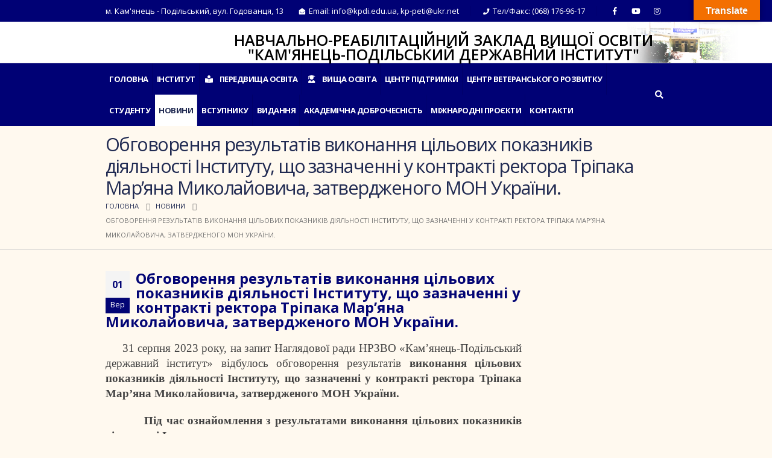

--- FILE ---
content_type: text/html; charset=UTF-8
request_url: https://kpdi.edu.ua/2023/09/novyny/31-serpnya-2023-roku-na-zapyt-naglyadovoyi-rady-nrzvo-kam-yanets-podilskyj-derzhavnyj-instytut-vidbulos-obgovorennya-rezultativ-vykonannya-tsilovyh-pokaznykiv-diyalnosti-instytutu-shho-zaznachenni-u-k
body_size: 49153
content:
<!DOCTYPE html>
<html lang="uk"
prefix="og: https://ogp.me/ns#" >
<head>
<meta charset="UTF-8">
<!--[if IE]><meta http-equiv='X-UA-Compatible' content='IE=edge,chrome=1'><![endif]-->
<meta name="viewport" content="width=device-width, initial-scale=1.0, minimum-scale=1.0">
<link rel="profile" href="http://gmpg.org/xfn/11" />
<link rel="pingback" href="https://kpdi.edu.ua/xmlrpc.php" />
<link rel="shortcut icon" href="//kpdi.edu.ua/wp-content/uploads/2021/08/KPDI_LOGO.png" type="image/x-icon" />
<link rel="apple-touch-icon" href="//kpdi.edu.ua/wp-content/uploads/2021/08/KPDI_LOGO_60X60.png">
<link rel="apple-touch-icon" sizes="120x120" href="//kpdi.edu.ua/wp-content/uploads/2021/08/KPDI_LOGO_120X120.png">
<link rel="apple-touch-icon" sizes="76x76" href="//kpdi.edu.ua/wp-content/uploads/2021/08/KPDI_LOGO_76X76.png">
<link rel="apple-touch-icon" sizes="152x152" href="//kpdi.edu.ua/wp-content/uploads/2021/08/KPDI_LOGO_152X152.png">
<title>Обговорення результатів виконання цільових показників діяльності Інституту, що зазначенні у контракті ректора Тріпака Мар’яна Миколайовича, затвердженого МОН України. | Кам'янець-Подільський державний інститут</title>
<!-- All in One SEO 4.0.18 -->
<meta name="robots" content="max-snippet:-1, max-image-preview:large, max-video-preview:-1"/>
<link rel="canonical" href="https://kpdi.edu.ua/2023/09/novyny/[base64]" />
<meta property="og:site_name" content="Подільський спеціальний навчально-реабілітаційний соціально-економічний коледж" />
<meta property="og:type" content="article" />
<meta property="og:title" content="Обговорення результатів виконання цільових показників діяльності Інституту, що зазначенні у контракті ректора Тріпака Мар’яна Миколайовича, затвердженого МОН України. | Кам&#039;янець-Подільський державний інститут" />
<meta property="og:url" content="https://kpdi.edu.ua/2023/09/novyny/[base64]" />
<meta property="og:image" content="https://kpdi.edu.ua/wp-content/uploads/2020/01/slide_home.jpg" />
<meta property="og:image:secure_url" content="https://kpdi.edu.ua/wp-content/uploads/2020/01/slide_home.jpg" />
<meta property="og:image:width" content="1920" />
<meta property="og:image:height" content="600" />
<meta property="article:published_time" content="2023-09-01T09:54:36Z" />
<meta property="article:modified_time" content="2023-09-01T15:28:42Z" />
<meta property="twitter:card" content="summary" />
<meta property="twitter:domain" content="kpdi.edu.ua" />
<meta property="twitter:title" content="Обговорення результатів виконання цільових показників діяльності Інституту, що зазначенні у контракті ректора Тріпака Мар’яна Миколайовича, затвердженого МОН України. | Кам&#039;янець-Подільський державний інститут" />
<meta property="twitter:image" content="https://kpdi.edu.ua/wp-content/uploads/2020/01/slide_home.jpg" />
<script type="application/ld+json" class="aioseo-schema">
{"@context":"https:\/\/schema.org","@graph":[{"@type":"WebSite","@id":"https:\/\/kpdi.edu.ua\/#website","url":"https:\/\/kpdi.edu.ua\/","name":"\u041a\u0430\u043c'\u044f\u043d\u0435\u0446\u044c-\u041f\u043e\u0434\u0456\u043b\u044c\u0441\u044c\u043a\u0438\u0439 \u0434\u0435\u0440\u0436\u0430\u0432\u043d\u0438\u0439 \u0456\u043d\u0441\u0442\u0438\u0442\u0443\u0442","publisher":{"@id":"https:\/\/kpdi.edu.ua\/#organization"}},{"@type":"Organization","@id":"https:\/\/kpdi.edu.ua\/#organization","name":"\u041a\u0430\u043c'\u044f\u043d\u0435\u0446\u044c-\u041f\u043e\u0434\u0456\u043b\u044c\u0441\u044c\u043a\u0438\u0439 \u0434\u0435\u0440\u0436\u0430\u0432\u043d\u0438\u0439 \u0456\u043d\u0441\u0442\u0438\u0442\u0443\u0442","url":"https:\/\/kpdi.edu.ua\/","logo":{"@type":"ImageObject","@id":"https:\/\/kpdi.edu.ua\/#organizationLogo","url":"https:\/\/kpdi.edu.ua\/wp-content\/uploads\/2021\/08\/KPDI_LOGO_120X120.png","width":"120","height":"120"},"image":{"@id":"https:\/\/kpdi.edu.ua\/#organizationLogo"}},{"@type":"BreadcrumbList","@id":"https:\/\/kpdi.edu.ua\/2023\/09\/novyny\/[base64]#breadcrumblist","itemListElement":[{"@type":"ListItem","@id":"https:\/\/kpdi.edu.ua\/#listItem","position":"1","item":{"@id":"https:\/\/kpdi.edu.ua\/#item","name":"\u0414\u043e\u0434\u043e\u043c\u0443","url":"https:\/\/kpdi.edu.ua\/"},"nextItem":"https:\/\/kpdi.edu.ua\/2023\/#listItem"},{"@type":"ListItem","@id":"https:\/\/kpdi.edu.ua\/2023\/#listItem","position":"2","item":{"@id":"https:\/\/kpdi.edu.ua\/2023\/#item","name":"2023","url":"https:\/\/kpdi.edu.ua\/2023\/"},"nextItem":"https:\/\/kpdi.edu.ua\/2023\/09\/#listItem","previousItem":"https:\/\/kpdi.edu.ua\/#listItem"},{"@type":"ListItem","@id":"https:\/\/kpdi.edu.ua\/2023\/09\/#listItem","position":"3","item":{"@id":"https:\/\/kpdi.edu.ua\/2023\/09\/#item","name":"September","url":"https:\/\/kpdi.edu.ua\/2023\/09\/"},"nextItem":"https:\/\/kpdi.edu.ua\/2023\/09\/novyny\/#listItem","previousItem":"https:\/\/kpdi.edu.ua\/2023\/#listItem"},{"@type":"ListItem","@id":"https:\/\/kpdi.edu.ua\/2023\/09\/novyny\/#listItem","position":"4","item":{"@id":"https:\/\/kpdi.edu.ua\/2023\/09\/novyny\/#item","name":"\u041d\u043e\u0432\u0438\u043d\u0438","url":"https:\/\/kpdi.edu.ua\/2023\/09\/novyny\/"},"previousItem":"https:\/\/kpdi.edu.ua\/2023\/09\/#listItem"}]},{"@type":"Person","@id":"https:\/\/kpdi.edu.ua\/author\/admin2#author","url":"https:\/\/kpdi.edu.ua\/author\/admin2","name":"admin2","image":{"@type":"ImageObject","@id":"https:\/\/kpdi.edu.ua\/2023\/09\/novyny\/[base64]#authorImage","url":"https:\/\/secure.gravatar.com\/avatar\/50f5b3c94433ec67ac1fd2b85b60b446?s=96&d=mm&r=g","width":"96","height":"96","caption":"admin2"}},{"@type":"WebPage","@id":"https:\/\/kpdi.edu.ua\/2023\/09\/novyny\/[base64]#webpage","url":"https:\/\/kpdi.edu.ua\/2023\/09\/novyny\/[base64]","name":"\u041e\u0431\u0433\u043e\u0432\u043e\u0440\u0435\u043d\u043d\u044f \u0440\u0435\u0437\u0443\u043b\u044c\u0442\u0430\u0442\u0456\u0432 \u0432\u0438\u043a\u043e\u043d\u0430\u043d\u043d\u044f \u0446\u0456\u043b\u044c\u043e\u0432\u0438\u0445 \u043f\u043e\u043a\u0430\u0437\u043d\u0438\u043a\u0456\u0432 \u0434\u0456\u044f\u043b\u044c\u043d\u043e\u0441\u0442\u0456 \u0406\u043d\u0441\u0442\u0438\u0442\u0443\u0442\u0443, \u0449\u043e \u0437\u0430\u0437\u043d\u0430\u0447\u0435\u043d\u043d\u0456 \u0443 \u043a\u043e\u043d\u0442\u0440\u0430\u043a\u0442\u0456 \u0440\u0435\u043a\u0442\u043e\u0440\u0430 \u0422\u0440\u0456\u043f\u0430\u043a\u0430 \u041c\u0430\u0440\u2019\u044f\u043d\u0430 \u041c\u0438\u043a\u043e\u043b\u0430\u0439\u043e\u0432\u0438\u0447\u0430, \u0437\u0430\u0442\u0432\u0435\u0440\u0434\u0436\u0435\u043d\u043e\u0433\u043e \u041c\u041e\u041d \u0423\u043a\u0440\u0430\u0457\u043d\u0438. | \u041a\u0430\u043c'\u044f\u043d\u0435\u0446\u044c-\u041f\u043e\u0434\u0456\u043b\u044c\u0441\u044c\u043a\u0438\u0439 \u0434\u0435\u0440\u0436\u0430\u0432\u043d\u0438\u0439 \u0456\u043d\u0441\u0442\u0438\u0442\u0443\u0442","inLanguage":"uk","isPartOf":{"@id":"https:\/\/kpdi.edu.ua\/#website"},"breadcrumb":{"@id":"https:\/\/kpdi.edu.ua\/2023\/09\/novyny\/[base64]#breadcrumblist"},"author":"https:\/\/kpdi.edu.ua\/2023\/09\/novyny\/[base64]#author","creator":"https:\/\/kpdi.edu.ua\/2023\/09\/novyny\/[base64]#author","datePublished":"2023-09-01T09:54:36+02:00","dateModified":"2023-09-01T15:28:42+02:00"},{"@type":"Article","@id":"https:\/\/kpdi.edu.ua\/2023\/09\/novyny\/[base64]#article","name":"\u041e\u0431\u0433\u043e\u0432\u043e\u0440\u0435\u043d\u043d\u044f \u0440\u0435\u0437\u0443\u043b\u044c\u0442\u0430\u0442\u0456\u0432 \u0432\u0438\u043a\u043e\u043d\u0430\u043d\u043d\u044f \u0446\u0456\u043b\u044c\u043e\u0432\u0438\u0445 \u043f\u043e\u043a\u0430\u0437\u043d\u0438\u043a\u0456\u0432 \u0434\u0456\u044f\u043b\u044c\u043d\u043e\u0441\u0442\u0456 \u0406\u043d\u0441\u0442\u0438\u0442\u0443\u0442\u0443, \u0449\u043e \u0437\u0430\u0437\u043d\u0430\u0447\u0435\u043d\u043d\u0456 \u0443 \u043a\u043e\u043d\u0442\u0440\u0430\u043a\u0442\u0456 \u0440\u0435\u043a\u0442\u043e\u0440\u0430 \u0422\u0440\u0456\u043f\u0430\u043a\u0430 \u041c\u0430\u0440\u2019\u044f\u043d\u0430 \u041c\u0438\u043a\u043e\u043b\u0430\u0439\u043e\u0432\u0438\u0447\u0430, \u0437\u0430\u0442\u0432\u0435\u0440\u0434\u0436\u0435\u043d\u043e\u0433\u043e \u041c\u041e\u041d \u0423\u043a\u0440\u0430\u0457\u043d\u0438. | \u041a\u0430\u043c'\u044f\u043d\u0435\u0446\u044c-\u041f\u043e\u0434\u0456\u043b\u044c\u0441\u044c\u043a\u0438\u0439 \u0434\u0435\u0440\u0436\u0430\u0432\u043d\u0438\u0439 \u0456\u043d\u0441\u0442\u0438\u0442\u0443\u0442","headline":"\u041e\u0431\u0433\u043e\u0432\u043e\u0440\u0435\u043d\u043d\u044f \u0440\u0435\u0437\u0443\u043b\u044c\u0442\u0430\u0442\u0456\u0432 \u0432\u0438\u043a\u043e\u043d\u0430\u043d\u043d\u044f \u0446\u0456\u043b\u044c\u043e\u0432\u0438\u0445 \u043f\u043e\u043a\u0430\u0437\u043d\u0438\u043a\u0456\u0432 \u0434\u0456\u044f\u043b\u044c\u043d\u043e\u0441\u0442\u0456 \u0406\u043d\u0441\u0442\u0438\u0442\u0443\u0442\u0443, \u0449\u043e \u0437\u0430\u0437\u043d\u0430\u0447\u0435\u043d\u043d\u0456 \u0443 \u043a\u043e\u043d\u0442\u0440\u0430\u043a\u0442\u0456 \u0440\u0435\u043a\u0442\u043e\u0440\u0430 \u0422\u0440\u0456\u043f\u0430\u043a\u0430 \u041c\u0430\u0440\u2019\u044f\u043d\u0430 \u041c\u0438\u043a\u043e\u043b\u0430\u0439\u043e\u0432\u0438\u0447\u0430, \u0437\u0430\u0442\u0432\u0435\u0440\u0434\u0436\u0435\u043d\u043e\u0433\u043e \u041c\u041e\u041d \u0423\u043a\u0440\u0430\u0457\u043d\u0438.","author":{"@id":"https:\/\/kpdi.edu.ua\/author\/admin2#author"},"publisher":{"@id":"https:\/\/kpdi.edu.ua\/#organization"},"datePublished":"2023-09-01T09:54:36+02:00","dateModified":"2023-09-01T15:28:42+02:00","articleSection":"\u041d\u043e\u0432\u0438\u043d\u0438","mainEntityOfPage":{"@id":"https:\/\/kpdi.edu.ua\/2023\/09\/novyny\/[base64]#webpage"},"isPartOf":{"@id":"https:\/\/kpdi.edu.ua\/2023\/09\/novyny\/[base64]#webpage"},"image":{"@type":"ImageObject","@id":"https:\/\/kpdi.edu.ua\/#articleImage","url":"https:\/\/kpdi.edu.ua\/wp-content\/uploads\/2021\/08\/KPDI_LOGO_120X120.png","width":"120","height":"120"}}]}
</script>
<script type="text/javascript" >
window.ga=window.ga||function(){(ga.q=ga.q||[]).push(arguments)};ga.l=+new Date;
ga('create', "UA-156676403-1", 'auto');
ga('send', 'pageview');
</script>
<script async src="https://www.google-analytics.com/analytics.js"></script>
<!-- All in One SEO -->
<link rel='dns-prefetch' href='//translate.google.com' />
<link rel="alternate" type="application/rss+xml" title="Кам&#039;янець-Подільський державний інститут &raquo; стрічка" href="https://kpdi.edu.ua/feed" />
<link rel="alternate" type="application/rss+xml" title="Кам&#039;янець-Подільський державний інститут &raquo; Канал коментарів" href="https://kpdi.edu.ua/comments/feed" />
<script type="text/javascript">
/* <![CDATA[ */
window._wpemojiSettings = {"baseUrl":"https:\/\/s.w.org\/images\/core\/emoji\/14.0.0\/72x72\/","ext":".png","svgUrl":"https:\/\/s.w.org\/images\/core\/emoji\/14.0.0\/svg\/","svgExt":".svg","source":{"concatemoji":"https:\/\/kpdi.edu.ua\/wp-includes\/js\/wp-emoji-release.min.js?ver=6.4.5"}};
/*! This file is auto-generated */
!function(i,n){var o,s,e;function c(e){try{var t={supportTests:e,timestamp:(new Date).valueOf()};sessionStorage.setItem(o,JSON.stringify(t))}catch(e){}}function p(e,t,n){e.clearRect(0,0,e.canvas.width,e.canvas.height),e.fillText(t,0,0);var t=new Uint32Array(e.getImageData(0,0,e.canvas.width,e.canvas.height).data),r=(e.clearRect(0,0,e.canvas.width,e.canvas.height),e.fillText(n,0,0),new Uint32Array(e.getImageData(0,0,e.canvas.width,e.canvas.height).data));return t.every(function(e,t){return e===r[t]})}function u(e,t,n){switch(t){case"flag":return n(e,"\ud83c\udff3\ufe0f\u200d\u26a7\ufe0f","\ud83c\udff3\ufe0f\u200b\u26a7\ufe0f")?!1:!n(e,"\ud83c\uddfa\ud83c\uddf3","\ud83c\uddfa\u200b\ud83c\uddf3")&&!n(e,"\ud83c\udff4\udb40\udc67\udb40\udc62\udb40\udc65\udb40\udc6e\udb40\udc67\udb40\udc7f","\ud83c\udff4\u200b\udb40\udc67\u200b\udb40\udc62\u200b\udb40\udc65\u200b\udb40\udc6e\u200b\udb40\udc67\u200b\udb40\udc7f");case"emoji":return!n(e,"\ud83e\udef1\ud83c\udffb\u200d\ud83e\udef2\ud83c\udfff","\ud83e\udef1\ud83c\udffb\u200b\ud83e\udef2\ud83c\udfff")}return!1}function f(e,t,n){var r="undefined"!=typeof WorkerGlobalScope&&self instanceof WorkerGlobalScope?new OffscreenCanvas(300,150):i.createElement("canvas"),a=r.getContext("2d",{willReadFrequently:!0}),o=(a.textBaseline="top",a.font="600 32px Arial",{});return e.forEach(function(e){o[e]=t(a,e,n)}),o}function t(e){var t=i.createElement("script");t.src=e,t.defer=!0,i.head.appendChild(t)}"undefined"!=typeof Promise&&(o="wpEmojiSettingsSupports",s=["flag","emoji"],n.supports={everything:!0,everythingExceptFlag:!0},e=new Promise(function(e){i.addEventListener("DOMContentLoaded",e,{once:!0})}),new Promise(function(t){var n=function(){try{var e=JSON.parse(sessionStorage.getItem(o));if("object"==typeof e&&"number"==typeof e.timestamp&&(new Date).valueOf()<e.timestamp+604800&&"object"==typeof e.supportTests)return e.supportTests}catch(e){}return null}();if(!n){if("undefined"!=typeof Worker&&"undefined"!=typeof OffscreenCanvas&&"undefined"!=typeof URL&&URL.createObjectURL&&"undefined"!=typeof Blob)try{var e="postMessage("+f.toString()+"("+[JSON.stringify(s),u.toString(),p.toString()].join(",")+"));",r=new Blob([e],{type:"text/javascript"}),a=new Worker(URL.createObjectURL(r),{name:"wpTestEmojiSupports"});return void(a.onmessage=function(e){c(n=e.data),a.terminate(),t(n)})}catch(e){}c(n=f(s,u,p))}t(n)}).then(function(e){for(var t in e)n.supports[t]=e[t],n.supports.everything=n.supports.everything&&n.supports[t],"flag"!==t&&(n.supports.everythingExceptFlag=n.supports.everythingExceptFlag&&n.supports[t]);n.supports.everythingExceptFlag=n.supports.everythingExceptFlag&&!n.supports.flag,n.DOMReady=!1,n.readyCallback=function(){n.DOMReady=!0}}).then(function(){return e}).then(function(){var e;n.supports.everything||(n.readyCallback(),(e=n.source||{}).concatemoji?t(e.concatemoji):e.wpemoji&&e.twemoji&&(t(e.twemoji),t(e.wpemoji)))}))}((window,document),window._wpemojiSettings);
/* ]]> */
</script>
<style id='wp-emoji-styles-inline-css' type='text/css'>
img.wp-smiley, img.emoji {
display: inline !important;
border: none !important;
box-shadow: none !important;
height: 1em !important;
width: 1em !important;
margin: 0 0.07em !important;
vertical-align: -0.1em !important;
background: none !important;
padding: 0 !important;
}
</style>
<!-- <link rel='stylesheet' id='wp-block-library-css' href='https://kpdi.edu.ua/wp-includes/css/dist/block-library/style.min.css?ver=6.4.5' type='text/css' media='all' /> -->
<link rel="stylesheet" type="text/css" href="//kpdi.edu.ua/wp-content/cache/wpfc-minified/ehpcqu55/9y1it.css" media="all"/>
<style id='wp-block-library-theme-inline-css' type='text/css'>
.wp-block-audio figcaption{color:#555;font-size:13px;text-align:center}.is-dark-theme .wp-block-audio figcaption{color:hsla(0,0%,100%,.65)}.wp-block-audio{margin:0 0 1em}.wp-block-code{border:1px solid #ccc;border-radius:4px;font-family:Menlo,Consolas,monaco,monospace;padding:.8em 1em}.wp-block-embed figcaption{color:#555;font-size:13px;text-align:center}.is-dark-theme .wp-block-embed figcaption{color:hsla(0,0%,100%,.65)}.wp-block-embed{margin:0 0 1em}.blocks-gallery-caption{color:#555;font-size:13px;text-align:center}.is-dark-theme .blocks-gallery-caption{color:hsla(0,0%,100%,.65)}.wp-block-image figcaption{color:#555;font-size:13px;text-align:center}.is-dark-theme .wp-block-image figcaption{color:hsla(0,0%,100%,.65)}.wp-block-image{margin:0 0 1em}.wp-block-pullquote{border-bottom:4px solid;border-top:4px solid;color:currentColor;margin-bottom:1.75em}.wp-block-pullquote cite,.wp-block-pullquote footer,.wp-block-pullquote__citation{color:currentColor;font-size:.8125em;font-style:normal;text-transform:uppercase}.wp-block-quote{border-left:.25em solid;margin:0 0 1.75em;padding-left:1em}.wp-block-quote cite,.wp-block-quote footer{color:currentColor;font-size:.8125em;font-style:normal;position:relative}.wp-block-quote.has-text-align-right{border-left:none;border-right:.25em solid;padding-left:0;padding-right:1em}.wp-block-quote.has-text-align-center{border:none;padding-left:0}.wp-block-quote.is-large,.wp-block-quote.is-style-large,.wp-block-quote.is-style-plain{border:none}.wp-block-search .wp-block-search__label{font-weight:700}.wp-block-search__button{border:1px solid #ccc;padding:.375em .625em}:where(.wp-block-group.has-background){padding:1.25em 2.375em}.wp-block-separator.has-css-opacity{opacity:.4}.wp-block-separator{border:none;border-bottom:2px solid;margin-left:auto;margin-right:auto}.wp-block-separator.has-alpha-channel-opacity{opacity:1}.wp-block-separator:not(.is-style-wide):not(.is-style-dots){width:100px}.wp-block-separator.has-background:not(.is-style-dots){border-bottom:none;height:1px}.wp-block-separator.has-background:not(.is-style-wide):not(.is-style-dots){height:2px}.wp-block-table{margin:0 0 1em}.wp-block-table td,.wp-block-table th{word-break:normal}.wp-block-table figcaption{color:#555;font-size:13px;text-align:center}.is-dark-theme .wp-block-table figcaption{color:hsla(0,0%,100%,.65)}.wp-block-video figcaption{color:#555;font-size:13px;text-align:center}.is-dark-theme .wp-block-video figcaption{color:hsla(0,0%,100%,.65)}.wp-block-video{margin:0 0 1em}.wp-block-template-part.has-background{margin-bottom:0;margin-top:0;padding:1.25em 2.375em}
</style>
<!-- <link rel='stylesheet' id='awsm-ead-public-css' href='https://kpdi.edu.ua/wp-content/plugins/embed-any-document/css/embed-public.min.css?ver=2.7.1' type='text/css' media='all' /> -->
<link rel="stylesheet" type="text/css" href="//kpdi.edu.ua/wp-content/cache/wpfc-minified/fs6j9qhl/9y1it.css" media="all"/>
<style id='classic-theme-styles-inline-css' type='text/css'>
/*! This file is auto-generated */
.wp-block-button__link{color:#fff;background-color:#32373c;border-radius:9999px;box-shadow:none;text-decoration:none;padding:calc(.667em + 2px) calc(1.333em + 2px);font-size:1.125em}.wp-block-file__button{background:#32373c;color:#fff;text-decoration:none}
</style>
<style id='global-styles-inline-css' type='text/css'>
body{--wp--preset--color--black: #000000;--wp--preset--color--cyan-bluish-gray: #abb8c3;--wp--preset--color--white: #ffffff;--wp--preset--color--pale-pink: #f78da7;--wp--preset--color--vivid-red: #cf2e2e;--wp--preset--color--luminous-vivid-orange: #ff6900;--wp--preset--color--luminous-vivid-amber: #fcb900;--wp--preset--color--light-green-cyan: #7bdcb5;--wp--preset--color--vivid-green-cyan: #00d084;--wp--preset--color--pale-cyan-blue: #8ed1fc;--wp--preset--color--vivid-cyan-blue: #0693e3;--wp--preset--color--vivid-purple: #9b51e0;--wp--preset--color--primary: #030575;--wp--preset--color--secondary: #000175;--wp--preset--color--tertiary: #2baab1;--wp--preset--color--quaternary: #383f48;--wp--preset--color--dark: #212529;--wp--preset--color--light: #ffffff;--wp--preset--gradient--vivid-cyan-blue-to-vivid-purple: linear-gradient(135deg,rgba(6,147,227,1) 0%,rgb(155,81,224) 100%);--wp--preset--gradient--light-green-cyan-to-vivid-green-cyan: linear-gradient(135deg,rgb(122,220,180) 0%,rgb(0,208,130) 100%);--wp--preset--gradient--luminous-vivid-amber-to-luminous-vivid-orange: linear-gradient(135deg,rgba(252,185,0,1) 0%,rgba(255,105,0,1) 100%);--wp--preset--gradient--luminous-vivid-orange-to-vivid-red: linear-gradient(135deg,rgba(255,105,0,1) 0%,rgb(207,46,46) 100%);--wp--preset--gradient--very-light-gray-to-cyan-bluish-gray: linear-gradient(135deg,rgb(238,238,238) 0%,rgb(169,184,195) 100%);--wp--preset--gradient--cool-to-warm-spectrum: linear-gradient(135deg,rgb(74,234,220) 0%,rgb(151,120,209) 20%,rgb(207,42,186) 40%,rgb(238,44,130) 60%,rgb(251,105,98) 80%,rgb(254,248,76) 100%);--wp--preset--gradient--blush-light-purple: linear-gradient(135deg,rgb(255,206,236) 0%,rgb(152,150,240) 100%);--wp--preset--gradient--blush-bordeaux: linear-gradient(135deg,rgb(254,205,165) 0%,rgb(254,45,45) 50%,rgb(107,0,62) 100%);--wp--preset--gradient--luminous-dusk: linear-gradient(135deg,rgb(255,203,112) 0%,rgb(199,81,192) 50%,rgb(65,88,208) 100%);--wp--preset--gradient--pale-ocean: linear-gradient(135deg,rgb(255,245,203) 0%,rgb(182,227,212) 50%,rgb(51,167,181) 100%);--wp--preset--gradient--electric-grass: linear-gradient(135deg,rgb(202,248,128) 0%,rgb(113,206,126) 100%);--wp--preset--gradient--midnight: linear-gradient(135deg,rgb(2,3,129) 0%,rgb(40,116,252) 100%);--wp--preset--font-size--small: 13px;--wp--preset--font-size--medium: 20px;--wp--preset--font-size--large: 36px;--wp--preset--font-size--x-large: 42px;--wp--preset--spacing--20: 0.44rem;--wp--preset--spacing--30: 0.67rem;--wp--preset--spacing--40: 1rem;--wp--preset--spacing--50: 1.5rem;--wp--preset--spacing--60: 2.25rem;--wp--preset--spacing--70: 3.38rem;--wp--preset--spacing--80: 5.06rem;--wp--preset--shadow--natural: 6px 6px 9px rgba(0, 0, 0, 0.2);--wp--preset--shadow--deep: 12px 12px 50px rgba(0, 0, 0, 0.4);--wp--preset--shadow--sharp: 6px 6px 0px rgba(0, 0, 0, 0.2);--wp--preset--shadow--outlined: 6px 6px 0px -3px rgba(255, 255, 255, 1), 6px 6px rgba(0, 0, 0, 1);--wp--preset--shadow--crisp: 6px 6px 0px rgba(0, 0, 0, 1);}:where(.is-layout-flex){gap: 0.5em;}:where(.is-layout-grid){gap: 0.5em;}body .is-layout-flow > .alignleft{float: left;margin-inline-start: 0;margin-inline-end: 2em;}body .is-layout-flow > .alignright{float: right;margin-inline-start: 2em;margin-inline-end: 0;}body .is-layout-flow > .aligncenter{margin-left: auto !important;margin-right: auto !important;}body .is-layout-constrained > .alignleft{float: left;margin-inline-start: 0;margin-inline-end: 2em;}body .is-layout-constrained > .alignright{float: right;margin-inline-start: 2em;margin-inline-end: 0;}body .is-layout-constrained > .aligncenter{margin-left: auto !important;margin-right: auto !important;}body .is-layout-constrained > :where(:not(.alignleft):not(.alignright):not(.alignfull)){max-width: var(--wp--style--global--content-size);margin-left: auto !important;margin-right: auto !important;}body .is-layout-constrained > .alignwide{max-width: var(--wp--style--global--wide-size);}body .is-layout-flex{display: flex;}body .is-layout-flex{flex-wrap: wrap;align-items: center;}body .is-layout-flex > *{margin: 0;}body .is-layout-grid{display: grid;}body .is-layout-grid > *{margin: 0;}:where(.wp-block-columns.is-layout-flex){gap: 2em;}:where(.wp-block-columns.is-layout-grid){gap: 2em;}:where(.wp-block-post-template.is-layout-flex){gap: 1.25em;}:where(.wp-block-post-template.is-layout-grid){gap: 1.25em;}.has-black-color{color: var(--wp--preset--color--black) !important;}.has-cyan-bluish-gray-color{color: var(--wp--preset--color--cyan-bluish-gray) !important;}.has-white-color{color: var(--wp--preset--color--white) !important;}.has-pale-pink-color{color: var(--wp--preset--color--pale-pink) !important;}.has-vivid-red-color{color: var(--wp--preset--color--vivid-red) !important;}.has-luminous-vivid-orange-color{color: var(--wp--preset--color--luminous-vivid-orange) !important;}.has-luminous-vivid-amber-color{color: var(--wp--preset--color--luminous-vivid-amber) !important;}.has-light-green-cyan-color{color: var(--wp--preset--color--light-green-cyan) !important;}.has-vivid-green-cyan-color{color: var(--wp--preset--color--vivid-green-cyan) !important;}.has-pale-cyan-blue-color{color: var(--wp--preset--color--pale-cyan-blue) !important;}.has-vivid-cyan-blue-color{color: var(--wp--preset--color--vivid-cyan-blue) !important;}.has-vivid-purple-color{color: var(--wp--preset--color--vivid-purple) !important;}.has-black-background-color{background-color: var(--wp--preset--color--black) !important;}.has-cyan-bluish-gray-background-color{background-color: var(--wp--preset--color--cyan-bluish-gray) !important;}.has-white-background-color{background-color: var(--wp--preset--color--white) !important;}.has-pale-pink-background-color{background-color: var(--wp--preset--color--pale-pink) !important;}.has-vivid-red-background-color{background-color: var(--wp--preset--color--vivid-red) !important;}.has-luminous-vivid-orange-background-color{background-color: var(--wp--preset--color--luminous-vivid-orange) !important;}.has-luminous-vivid-amber-background-color{background-color: var(--wp--preset--color--luminous-vivid-amber) !important;}.has-light-green-cyan-background-color{background-color: var(--wp--preset--color--light-green-cyan) !important;}.has-vivid-green-cyan-background-color{background-color: var(--wp--preset--color--vivid-green-cyan) !important;}.has-pale-cyan-blue-background-color{background-color: var(--wp--preset--color--pale-cyan-blue) !important;}.has-vivid-cyan-blue-background-color{background-color: var(--wp--preset--color--vivid-cyan-blue) !important;}.has-vivid-purple-background-color{background-color: var(--wp--preset--color--vivid-purple) !important;}.has-black-border-color{border-color: var(--wp--preset--color--black) !important;}.has-cyan-bluish-gray-border-color{border-color: var(--wp--preset--color--cyan-bluish-gray) !important;}.has-white-border-color{border-color: var(--wp--preset--color--white) !important;}.has-pale-pink-border-color{border-color: var(--wp--preset--color--pale-pink) !important;}.has-vivid-red-border-color{border-color: var(--wp--preset--color--vivid-red) !important;}.has-luminous-vivid-orange-border-color{border-color: var(--wp--preset--color--luminous-vivid-orange) !important;}.has-luminous-vivid-amber-border-color{border-color: var(--wp--preset--color--luminous-vivid-amber) !important;}.has-light-green-cyan-border-color{border-color: var(--wp--preset--color--light-green-cyan) !important;}.has-vivid-green-cyan-border-color{border-color: var(--wp--preset--color--vivid-green-cyan) !important;}.has-pale-cyan-blue-border-color{border-color: var(--wp--preset--color--pale-cyan-blue) !important;}.has-vivid-cyan-blue-border-color{border-color: var(--wp--preset--color--vivid-cyan-blue) !important;}.has-vivid-purple-border-color{border-color: var(--wp--preset--color--vivid-purple) !important;}.has-vivid-cyan-blue-to-vivid-purple-gradient-background{background: var(--wp--preset--gradient--vivid-cyan-blue-to-vivid-purple) !important;}.has-light-green-cyan-to-vivid-green-cyan-gradient-background{background: var(--wp--preset--gradient--light-green-cyan-to-vivid-green-cyan) !important;}.has-luminous-vivid-amber-to-luminous-vivid-orange-gradient-background{background: var(--wp--preset--gradient--luminous-vivid-amber-to-luminous-vivid-orange) !important;}.has-luminous-vivid-orange-to-vivid-red-gradient-background{background: var(--wp--preset--gradient--luminous-vivid-orange-to-vivid-red) !important;}.has-very-light-gray-to-cyan-bluish-gray-gradient-background{background: var(--wp--preset--gradient--very-light-gray-to-cyan-bluish-gray) !important;}.has-cool-to-warm-spectrum-gradient-background{background: var(--wp--preset--gradient--cool-to-warm-spectrum) !important;}.has-blush-light-purple-gradient-background{background: var(--wp--preset--gradient--blush-light-purple) !important;}.has-blush-bordeaux-gradient-background{background: var(--wp--preset--gradient--blush-bordeaux) !important;}.has-luminous-dusk-gradient-background{background: var(--wp--preset--gradient--luminous-dusk) !important;}.has-pale-ocean-gradient-background{background: var(--wp--preset--gradient--pale-ocean) !important;}.has-electric-grass-gradient-background{background: var(--wp--preset--gradient--electric-grass) !important;}.has-midnight-gradient-background{background: var(--wp--preset--gradient--midnight) !important;}.has-small-font-size{font-size: var(--wp--preset--font-size--small) !important;}.has-medium-font-size{font-size: var(--wp--preset--font-size--medium) !important;}.has-large-font-size{font-size: var(--wp--preset--font-size--large) !important;}.has-x-large-font-size{font-size: var(--wp--preset--font-size--x-large) !important;}
.wp-block-navigation a:where(:not(.wp-element-button)){color: inherit;}
:where(.wp-block-post-template.is-layout-flex){gap: 1.25em;}:where(.wp-block-post-template.is-layout-grid){gap: 1.25em;}
:where(.wp-block-columns.is-layout-flex){gap: 2em;}:where(.wp-block-columns.is-layout-grid){gap: 2em;}
.wp-block-pullquote{font-size: 1.5em;line-height: 1.6;}
</style>
<!-- <link rel='stylesheet' id='contact-form-7-css' href='https://kpdi.edu.ua/wp-content/plugins/contact-form-7/includes/css/styles.css?ver=5.3.2' type='text/css' media='all' /> -->
<!-- <link rel='stylesheet' id='google-language-translator-css' href='https://kpdi.edu.ua/wp-content/plugins/google-language-translator/css/style.css?ver=6.0.8' type='text/css' media='' /> -->
<!-- <link rel='stylesheet' id='glt-toolbar-styles-css' href='https://kpdi.edu.ua/wp-content/plugins/google-language-translator/css/toolbar.css?ver=6.0.8' type='text/css' media='' /> -->
<!-- <link rel='stylesheet' id='Rich_Web_Tabs-css' href='https://kpdi.edu.ua/wp-content/plugins/tabbed//Style/Tabs-Rich-Web-Widget.css?ver=6.4.5' type='text/css' media='all' /> -->
<!-- <link rel='stylesheet' id='rwtabs_fontawesome-css-css' href='https://kpdi.edu.ua/wp-content/plugins/tabbed//Style/richwebicons.css?ver=6.4.5' type='text/css' media='all' /> -->
<!-- <link rel='stylesheet' id='wpsm_tabs_r-font-awesome-front-css' href='https://kpdi.edu.ua/wp-content/plugins/tabs-responsive/assets/css/font-awesome/css/font-awesome.min.css?ver=6.4.5' type='text/css' media='all' /> -->
<!-- <link rel='stylesheet' id='wpsm_tabs_r_bootstrap-front-css' href='https://kpdi.edu.ua/wp-content/plugins/tabs-responsive/assets/css/bootstrap-front.css?ver=6.4.5' type='text/css' media='all' /> -->
<!-- <link rel='stylesheet' id='wpsm_tabs_r_animate-css' href='https://kpdi.edu.ua/wp-content/plugins/tabs-responsive/assets/css/animate.css?ver=6.4.5' type='text/css' media='all' /> -->
<link rel="stylesheet" type="text/css" href="//kpdi.edu.ua/wp-content/cache/wpfc-minified/km3bxgdd/9y1it.css" media="all"/>
<!--[if lt IE 9]>
<link rel='stylesheet' id='vc_lte_ie9-css' href='https://kpdi.edu.ua/wp-content/plugins/js_composer/assets/css/vc_lte_ie9.min.css?ver=6.0.5' type='text/css' media='screen' />
<![endif]-->
<!-- <link rel='stylesheet' id='js_composer_front-css' href='https://kpdi.edu.ua/wp-content/plugins/js_composer/assets/css/js_composer.min.css?ver=6.0.5' type='text/css' media='all' /> -->
<!-- <link rel='stylesheet' id='addtoany-css' href='https://kpdi.edu.ua/wp-content/plugins/add-to-any/addtoany.min.css?ver=1.15' type='text/css' media='all' /> -->
<link rel="stylesheet" type="text/css" href="//kpdi.edu.ua/wp-content/cache/wpfc-minified/f471lihd/9y1it.css" media="all"/>
<style id='addtoany-inline-css' type='text/css'>
@media screen and (max-width:1000px){
.a2a_floating_style.a2a_vertical_style{display:none;}
}
@media screen and (min-width:1000px){
.a2a_floating_style.a2a_default_style{display:none;}
}
</style>
<!-- <link rel='stylesheet' id='bootstrap-css' href='https://kpdi.edu.ua/wp-content/uploads/porto_styles/bootstrap.css?ver=5.1.1' type='text/css' media='all' /> -->
<!-- <link rel='stylesheet' id='porto-plugins-css' href='https://kpdi.edu.ua/wp-content/themes/porto/css/plugins.css?ver=6.4.5' type='text/css' media='all' /> -->
<!-- <link rel='stylesheet' id='porto-theme-css' href='https://kpdi.edu.ua/wp-content/themes/porto/css/theme.css?ver=6.4.5' type='text/css' media='all' /> -->
<!-- <link rel='stylesheet' id='porto-shortcodes-css' href='https://kpdi.edu.ua/wp-content/themes/porto/css/shortcodes.css?ver=5.1.1' type='text/css' media='all' /> -->
<!-- <link rel='stylesheet' id='porto-dynamic-style-css' href='https://kpdi.edu.ua/wp-content/uploads/porto_styles/dynamic_style.css?ver=5.1.1' type='text/css' media='all' /> -->
<!-- <link rel='stylesheet' id='porto-style-css' href='https://kpdi.edu.ua/wp-content/themes/porto/style.css?ver=6.4.5' type='text/css' media='all' /> -->
<link rel="stylesheet" type="text/css" href="//kpdi.edu.ua/wp-content/cache/wpfc-minified/ffaz6fbd/9y1it.css" media="all"/>
<style id='porto-style-inline-css' type='text/css'>
#header .logo,.side-header-narrow-bar-logo{max-width:100px;}@media (min-width:1310px){#header .logo{max-width:100px;}}@media (max-width:991px){#header .logo{max-width:100px;}}@media (max-width:767px){#header .logo{max-width:100px;}}@media (min-width:992px){}#header .header-main .header-left,#header .header-main .header-center,#header .header-main .header-right,.fixed-header #header .header-main .header-left,.fixed-header #header .header-main .header-right,.fixed-header #header .header-main .header-center{padding-top:0px;padding-bottom:0px}.page-top ul.breadcrumb > li.home{display:inline-block;}.page-top ul.breadcrumb > li.home a{position:relative;width:14px;text-indent:-9999px;}.page-top ul.breadcrumb > li.home a:after{content:"\e883";font-family:'porto';position:absolute;left:0;top:0;text-indent:0;}#header.sticky-header .main-menu > li.menu-item > a,#header.sticky-header .main-menu > li.menu-custom-content a{color:#202a52}#header.sticky-header .main-menu > li.menu-item:hover > a,#header.sticky-header .main-menu > li.menu-item.active:hover > a,#header.sticky-header .main-menu > li.menu-custom-content:hover a{color:#4f7bbc}#header.sticky-header .main-menu > li.menu-item.active > a,#header.sticky-header .main-menu > li.menu-custom-content.active a{color:#202a52}@media (min-width:1440px){.container{max-width:1280px;}}b{font-weight:900;}.progress-label{font-size:0.8em;}.portfolio-item .thumb-info{background:#f4f4f4;}.image-box .porto-sicon-header p{letter-spacing:-0.05em;}.pagination-wrap .pagination{-ms-flex-pack:end;justify-content:flex-end;}.posts-large .entry-title a{color:inherit;}.posts-large .post .post-date .format,.posts-large .post .post-date .month{background:#212529;}.posts-large .post .post-date .day{color:#212529;}#header .share-links a:not(:hover){background:none;color:#fff;}.header-bottom{border-top:1px solid #ededed;}#header .main-menu > li.menu-item:first-child > a{padding-left:6;}#footer .post-image img{width:70px;border-radius:50%;}#footer .post-item-small{line-height:24px;border-top:none;}#footer .post-item-small .post-image{margin-right:15px;}#footer .post-item-small .post-date{font-size:.9em;margin-top:5px;}#footer #recentcomments{border-bottom:none;}#footer .recentcomments{border-top:none;margin-bottom:.4em;opacity:.8;}#footer .recentcomments:before,#footer .recentcomments a{color:#08c;}#footer .widget .recentcomments,#footer .recentcomments span{color:#fff;}#footer .recentcomments a,#footer .recentcomments span{font-size:1em;font-weight:700;}.widget_recent_comments > ul li:before{content:"\f105";font-size:1em;opacity:1;margin-right:.5rem;}input[type="email"],input[type="number"],input[type="password"],input[type="search"],input[type="tel"],input[type="text"],input[type="url"],input[type="color"],input[type="date"],input[type="datetime"],input[type="datetime-local"],input[type="month"],input[type="time"],input[type="week"],textarea,.form-control,select{border-color:#202A52;}#header .main-menu .popup li.menu-item a,.header-side-nav .sidebar-menu .popup,.toggle-menu-wrap .sidebar-menu .popup,.main-sidebar-menu .sidebar-menu .popup,.porto-popup-menu .sub-menu{font-family:Open Sans;font-size:12px;text-transform:uppercase;font-weight:600;line-height:14px;letter-spacing:-0.1px;color:#555555;}a,#header .main-menu .wide .popup li.sub li.menu-item > a,.header-side-nav .sidebar-menu .wide .popup > .inner > ul.sub-menu > li.menu-item li.menu-item > a,.toggle-menu-wrap .sidebar-menu .wide .popup > .inner > ul.sub-menu > li.menu-item li.menu-item > a,.sidebar-menu .wide .popup li.sub li.menu-item > a,.sidebar-menu .narrow li.menu-item > a,.porto-popup-menu .sub-menu a{color:#ffffff;}.mega-menu .wide .popup li.sub li.menu-item > a{margin-left:-8px;padding:3px 6px;padding-top:3px;padding-right:6px;padding-bottom:3px;padding-left:6px;}
</style>
<!--[if lt IE 10]>
<link rel='stylesheet' id='porto-ie-css' href='https://kpdi.edu.ua/wp-content/themes/porto/css/ie.css?ver=6.4.5' type='text/css' media='all' />
<![endif]-->
<script type="text/javascript" src="https://kpdi.edu.ua/wp-includes/js/jquery/jquery.min.js?ver=3.7.1" id="jquery-core-js"></script>
<script type="text/javascript" src="https://kpdi.edu.ua/wp-includes/js/jquery/jquery-migrate.min.js?ver=3.4.1" id="jquery-migrate-js"></script>
<script type="text/javascript" src="https://kpdi.edu.ua/wp-content/plugins/add-to-any/addtoany.min.js?ver=1.1" id="addtoany-js"></script>
<script type="text/javascript" src="https://kpdi.edu.ua/wp-includes/js/jquery/ui/core.min.js?ver=1.13.2" id="jquery-ui-core-js"></script>
<script type="text/javascript" src="https://kpdi.edu.ua/wp-includes/js/jquery/ui/mouse.min.js?ver=1.13.2" id="jquery-ui-mouse-js"></script>
<script type="text/javascript" src="https://kpdi.edu.ua/wp-includes/js/jquery/ui/resizable.min.js?ver=1.13.2" id="jquery-ui-resizable-js"></script>
<script type="text/javascript" src="https://kpdi.edu.ua/wp-includes/js/jquery/ui/effect.min.js?ver=1.13.2" id="jquery-effects-core-js"></script>
<script type="text/javascript" src="https://kpdi.edu.ua/wp-includes/js/jquery/ui/effect-blind.min.js?ver=1.13.2" id="jquery-effects-blind-js"></script>
<script type="text/javascript" src="https://kpdi.edu.ua/wp-includes/js/jquery/ui/effect-bounce.min.js?ver=1.13.2" id="jquery-effects-bounce-js"></script>
<script type="text/javascript" src="https://kpdi.edu.ua/wp-includes/js/jquery/ui/effect-clip.min.js?ver=1.13.2" id="jquery-effects-clip-js"></script>
<script type="text/javascript" src="https://kpdi.edu.ua/wp-includes/js/jquery/ui/effect-drop.min.js?ver=1.13.2" id="jquery-effects-drop-js"></script>
<script type="text/javascript" src="https://kpdi.edu.ua/wp-includes/js/jquery/ui/effect-explode.min.js?ver=1.13.2" id="jquery-effects-explode-js"></script>
<script type="text/javascript" src="https://kpdi.edu.ua/wp-includes/js/jquery/ui/effect-fade.min.js?ver=1.13.2" id="jquery-effects-fade-js"></script>
<script type="text/javascript" src="https://kpdi.edu.ua/wp-includes/js/jquery/ui/effect-fold.min.js?ver=1.13.2" id="jquery-effects-fold-js"></script>
<script type="text/javascript" src="https://kpdi.edu.ua/wp-includes/js/jquery/ui/effect-highlight.min.js?ver=1.13.2" id="jquery-effects-highlight-js"></script>
<script type="text/javascript" src="https://kpdi.edu.ua/wp-includes/js/jquery/ui/effect-pulsate.min.js?ver=1.13.2" id="jquery-effects-pulsate-js"></script>
<script type="text/javascript" src="https://kpdi.edu.ua/wp-includes/js/jquery/ui/effect-size.min.js?ver=1.13.2" id="jquery-effects-size-js"></script>
<script type="text/javascript" src="https://kpdi.edu.ua/wp-includes/js/jquery/ui/effect-scale.min.js?ver=1.13.2" id="jquery-effects-scale-js"></script>
<script type="text/javascript" src="https://kpdi.edu.ua/wp-includes/js/jquery/ui/effect-shake.min.js?ver=1.13.2" id="jquery-effects-shake-js"></script>
<script type="text/javascript" src="https://kpdi.edu.ua/wp-includes/js/jquery/ui/effect-slide.min.js?ver=1.13.2" id="jquery-effects-slide-js"></script>
<script type="text/javascript" src="https://kpdi.edu.ua/wp-includes/js/jquery/ui/effect-puff.min.js?ver=1.13.2" id="jquery-effects-puff-js"></script>
<script type="text/javascript" id="Rich_Web_Tabs-js-extra">
/* <![CDATA[ */
var rwtabs_object = {"ajaxurl":"https:\/\/kpdi.edu.ua\/wp-admin\/admin-ajax.php"};
/* ]]> */
</script>
<script type="text/javascript" src="https://kpdi.edu.ua/wp-content/plugins/tabbed//Scripts/Tabs-Rich-Web-Widget.js?ver=6.4.5" id="Rich_Web_Tabs-js"></script>
<link rel="https://api.w.org/" href="https://kpdi.edu.ua/wp-json/" /><link rel="alternate" type="application/json" href="https://kpdi.edu.ua/wp-json/wp/v2/posts/18672" /><link rel="EditURI" type="application/rsd+xml" title="RSD" href="https://kpdi.edu.ua/xmlrpc.php?rsd" />
<meta name="generator" content="WordPress 6.4.5" />
<link rel='shortlink' href='https://kpdi.edu.ua/?p=18672' />
<link rel="alternate" type="application/json+oembed" href="https://kpdi.edu.ua/wp-json/oembed/1.0/embed?url=https%3A%2F%2Fkpdi.edu.ua%2F2023%2F09%2Fnovyny%[base64]" />
<link rel="alternate" type="text/xml+oembed" href="https://kpdi.edu.ua/wp-json/oembed/1.0/embed?url=https%3A%2F%2Fkpdi.edu.ua%2F2023%2F09%2Fnovyny%[base64]&#038;format=xml" />
<script data-cfasync="false">
window.a2a_config=window.a2a_config||{};a2a_config.callbacks=[];a2a_config.overlays=[];a2a_config.templates={};a2a_localize = {
Share: "Share",
Save: "Save",
Subscribe: "Subscribe",
Email: "Email",
Bookmark: "Bookmark",
ShowAll: "Show all",
ShowLess: "Show less",
FindServices: "Find service(s)",
FindAnyServiceToAddTo: "Instantly find any service to add to",
PoweredBy: "Powered by",
ShareViaEmail: "Share via email",
SubscribeViaEmail: "Subscribe via email",
BookmarkInYourBrowser: "Bookmark in your browser",
BookmarkInstructions: "Press Ctrl+D or \u2318+D to bookmark this page",
AddToYourFavorites: "Add to your favorites",
SendFromWebOrProgram: "Send from any email address or email program",
EmailProgram: "Email program",
More: "More&#8230;",
ThanksForSharing: "Thanks for sharing!",
ThanksForFollowing: "Thanks for following!"
};
(function(d,s,a,b){a=d.createElement(s);b=d.getElementsByTagName(s)[0];a.async=1;a.src="https://static.addtoany.com/menu/page.js";b.parentNode.insertBefore(a,b);})(document,"script");
</script>
<style type="text/css">#google_language_translator a {display: none !important; }.goog-te-gadget {color:transparent !important;}.goog-te-gadget { font-size:0px !important; }.goog-branding { display:none; }.goog-tooltip {display: none !important;}.goog-tooltip:hover {display: none !important;}.goog-text-highlight {background-color: transparent !important; border: none !important; box-shadow: none !important;}#google_language_translator select.goog-te-combo { color:#32373c; }#flags { display:none; }#google_language_translator {color: transparent;}body { top:0px !important; }#glt-translate-trigger { bottom:auto; top:0; }.tool-container.tool-top { top:50px !important; bottom:auto !important; }.tool-container.tool-top .arrow { border-color:transparent transparent #d0cbcb; top:-14px; }#glt-translate-trigger > span { color:#ffffff; }#glt-translate-trigger { background:#f36f00; }</style><style>
.swf-form input[type="text"],
.swf-form input[type="email"],
.swf-form input[type="file"],
.swf-form select,
.swf-form textarea {
width: 100%;
max-width: 100%;
box-sizing: border-box;
}
</style>		<script>
document.documentElement.className = document.documentElement.className.replace( 'no-js', 'js' );
</script>
<style>
.no-js img.lazyload { display: none; }
figure.wp-block-image img.lazyloading { min-width: 150px; }
.lazyload, .lazyloading { opacity: 0; }
.lazyloaded {
opacity: 1;
transition: opacity 400ms;
transition-delay: 0ms;
}
</style>
<script type="text/javascript">
WebFontConfig = {
google: { families: [ 'Open+Sans:200,300,400,700,800,600' ] }
};
(function(d) {
var wf = d.createElement('script'), s = d.scripts[0];
wf.src = 'https://kpdi.edu.ua/wp-content/themes/porto/js/libs/webfont.js';
wf.async = true;
s.parentNode.insertBefore(wf, s);
})(document);</script>
<meta name="generator" content="Powered by WPBakery Page Builder - drag and drop page builder for WordPress."/>
<style type="text/css" title="dynamic-css" class="options-output">.alternative-font, a, .color-primary{color:#030575;}p{font-family:"Open Sans";font-weight:normal;}#footer,#footer p{font-family:"Open Sans";font-weight:normal;}#footer h1,#footer h2,#footer h3,#footer h4,#footer h5,#footer h6,#footer .widget-title,#footer .widget-title a,.footer-top .widget-title{font-family:"Open Sans";font-weight:normal;}.custom-font1{font-family:"Open Sans";font-weight:normal;}.custom-font2{font-family:"Open Sans";font-weight:normal;}.custom-font3{font-family:"Open Sans";font-weight:normal;}body{background-color:#fff9ef;}#main{background-color:#fff9ef;}#main .content-bottom-wrapper{background-color:#fff9ef;}.header-wrapper{background-repeat:no-repeat;background-size:cover;background-position:center top;}#header .header-main{background-color:#ffffff;background-repeat:no-repeat;background-size:cover;background-position:center center;background-image:url('https://kpdi.edu.ua/wp-content/uploads/2021/10/logotyp-fon4.png');}#header, #header .header-main .header-contact .nav-top > li > a, #header .top-links > li.menu-item:before{color:#bababa;}#header .header-top, .header-top .top-links>li.menu-item:after{color:#ffffff;}.page-top{background-color:#fff9ef;}#footer{background-color:#162251;}#footer .footer-main{background-color:transparent;}#footer .widget.contact-info .contact-details strong{color:#eeeeee;}#footer .footer-bottom{background-color:#162251;}#footer .footer-bottom, #footer .footer-bottom p, #footer .footer-bottom .widget > div > ul li, #footer .footer-bottom .widget > ul li{color:#eeeeee;}#header.sticky-header .searchform-popup .search-toggle{color:#777777;}#header.sticky-header .searchform-popup .search-toggle:hover{color:#000175;}#mini-cart .cart-subtotal, #mini-cart .minicart-icon{color:#444444;}#mini-cart .cart-items, #mini-cart .cart-items-text{color:#ffffff;}#mini-cart{background:transparent;}.sticky-header #mini-cart .cart-subtotal, .sticky-header #mini-cart .minicart-icon{color:#444444;}.sticky-header #mini-cart .cart-items, .sticky-header #mini-cart .cart-items-text{color:#ffffff;}.sticky-header #mini-cart{background:transparent;}</style><noscript><style> .wpb_animate_when_almost_visible { opacity: 1; }</style></noscript></head>
<body class="post-template-default single single-post postid-18672 single-format-standard wp-embed-responsive full blog-1  wpb-js-composer js-comp-ver-6.0.5 vc_responsive">
<div class="porto-html-block porto-block-html-top"><!-- Global site tag (gtag.js) - Google Analytics -->
<script async src="https://www.googletagmanager.com/gtag/js?id=UA-156676403-1"></script>
<script>
window.dataLayer = window.dataLayer || [];
function gtag(){dataLayer.push(arguments);}
gtag('js', new Date());
gtag('config', 'UA-156676403-1');
</script></div>
<div class="page-wrapper"><!-- page wrapper -->
<!-- header wrapper -->
<div class="header-wrapper">
<header id="header" class="header-builder">
<div class="header-top"><div class="header-row container"><div class="header-col header-left hidden-for-sm"><div class="custom-html">м. Кам'янець - Подільський, вул. Годованця, 13</div></div><div class="header-col visible-for-sm header-left"><div class="porto-block"><ul class="nav nav-top">
<li class="phone nav-item-right-border">
<span><i class="fa fa-phone"></i>Тел/Факс: (03849) 3-26-51</span>
</li>
</ul>
</div></div><div class="header-col header-right hidden-for-sm"><div class="header-contact"><ul class="nav nav-top">
<li class="phone nav-item-right-border">
<span><i class="fa fa-envelope-open"></i>Email: <a href="mailto:info@kpdi.edu.ua" target="_blank">info@kpdi.edu.ua</a>, <a href="mailto:kp-peti@ukr.net" target="_blank">kp-peti@ukr.net</a></span>
</li>
<li class="phone nav-item-right-border">
<span><i class="fa fa-phone"></i>Тел/Факс: (068) 176-96-17</span>
</li>
</ul>
</div><div class="share-links">		<a target="_blank"  rel="nofollow" class="share-facebook" href="https://www.facebook.com/NRVO2022KPdi" title="Facebook"></a>
<a target="_blank"  rel="nofollow" class="share-youtube" href="https://www.youtube.com/channel/UCQ68V47L1J3IWo3h-9_Te7w" title="Youtube"></a>
<a target="_blank"  rel="nofollow" class="share-instagram" href="https://instagram.com/_posek?igshid=fhnseqvy3q2b" title="Instagram"></a>
</div></div><div class="header-col visible-for-sm header-right"><div class="searchform-popup search-popup"><a class="search-toggle"><i class="fas fa-search"></i><span class="search-text">Пошук</span></a>	<form action="https://kpdi.edu.ua/" method="get"
class="searchform">
<div class="searchform-fields container">
<span class="text"><input name="s" type="text" value="" placeholder="Введіть запит для пошуку..." autocomplete="off" /></span>
<span class="button-wrap">
<a href="#" class="btn-close-search-form"><i class="fas fa-times"></i></a>
</span>
</div>
</form>
</div><div class="share-links">		<a target="_blank"  rel="nofollow" class="share-facebook" href="https://www.facebook.com/NRVO2022KPdi" title="Facebook"></a>
<a target="_blank"  rel="nofollow" class="share-youtube" href="https://www.youtube.com/channel/UCQ68V47L1J3IWo3h-9_Te7w" title="Youtube"></a>
<a target="_blank"  rel="nofollow" class="share-instagram" href="https://instagram.com/_posek?igshid=fhnseqvy3q2b" title="Instagram"></a>
</div></div></div></div><div class="header-main header-has-center-sm"><div class="header-row container"><div class="header-col header-left hidden-for-sm">		<div class="logo">
<a href="https://kpdi.edu.ua/" title="Кам&#039;янець-Подільський державний інститут - "  rel="home">
<img   alt="Кам&#039;янець-Подільський державний інститут" data-src="//kpdi.edu.ua/wp-content/uploads/2021/08/KPDI_LOGO.png" class="img-responsive standard-logo retina-logo lazyload" src="[data-uri]" /><noscript><img   alt="Кам&#039;янець-Подільський державний інститут" data-src="//kpdi.edu.ua/wp-content/uploads/2021/08/KPDI_LOGO.png" class="img-responsive standard-logo retina-logo lazyload" src="[data-uri]" /><noscript><img class="img-responsive standard-logo retina-logo" src="//kpdi.edu.ua/wp-content/uploads/2021/08/KPDI_LOGO.png" alt="Кам&#039;янець-Подільський державний інститут" /></noscript></noscript>	</a>
</div>
<style>.vc_custom_1589115300553{margin-top: 1px !important;margin-bottom: -50px !important;}</style><div class="porto-block"><div class="vc_row wpb_row row vc_custom_1589115300553 vc_row-o-content-middle vc_row-flex"><div class="vc_column_container col-md-12"><div class="wpb_wrapper vc_column-inner">
<div class="wpb_text_column wpb_content_element " >
<div class="wpb_wrapper">
<h1 class="font-w700 text-white mb-10" style="text-align: center;"><span style="color: #000000;">                 НАВЧАЛЬНО-РЕАБІЛІТАЦІЙНИЙ ЗАКЛАД ВИЩОЇ ОСВІТИ</span><br />
<span style="color: #000000;">                 "КАМ'ЯНЕЦЬ-ПОДІЛЬСЬКИЙ ДЕРЖАВНИЙ ІНСТИТУТ"</span></h1>
</div>
</div>
</div></div></div></div></div><div class="header-col visible-for-sm header-left">		<div class="logo">
<a href="https://kpdi.edu.ua/" title="Кам&#039;янець-Подільський державний інститут - "  rel="home">
<img   alt="Кам&#039;янець-Подільський державний інститут" data-src="//kpdi.edu.ua/wp-content/uploads/2021/08/KPDI_LOGO.png" class="img-responsive standard-logo retina-logo lazyload" src="[data-uri]" /><noscript><img   alt="Кам&#039;янець-Подільський державний інститут" data-src="//kpdi.edu.ua/wp-content/uploads/2021/08/KPDI_LOGO.png" class="img-responsive standard-logo retina-logo lazyload" src="[data-uri]" /><noscript><img class="img-responsive standard-logo retina-logo" src="//kpdi.edu.ua/wp-content/uploads/2021/08/KPDI_LOGO.png" alt="Кам&#039;янець-Подільський державний інститут" /></noscript></noscript>	</a>
</div>
</div><div class="header-col visible-for-sm header-center"><div class="porto-block"><h1 class="font-w700 text-white mb-10" style="text-align: center;"><strong><span style="font-size: 12px; color: #000000;">НАВЧАЛЬНО-РЕАБІЛІТАЦІЙНИЙ ЗАКЛАД ВИЩОЇ ОСВІТИ "КАМ'ЯНЕЦЬ-ПОДІЛЬСЬКИЙ ДЕРЖАВНИЙ ІНСТИТУТ"</span></strong></h1></div></div><div class="header-col visible-for-sm header-right"><a class="mobile-toggle"><i class="fas fa-bars"></i></a></div></div>
<div id="nav-panel">
<div class="container">
<div class="mobile-nav-wrap">
<div class="menu-wrap"><ul id="menu-main-menu" class="mobile-menu accordion-menu"><li id="accordion-menu-item-2415" class="menu-item menu-item-type-post_type menu-item-object-page menu-item-home"><a href="https://kpdi.edu.ua/">Головна</a></li>
<li id="accordion-menu-item-2930" class="menu-item menu-item-type-post_type menu-item-object-page menu-item-has-children has-sub"><a class="nolink" href="#">Інститут</a>
<span class="arrow"></span><ul class="sub-menu">
<li id="accordion-menu-item-12160" class="menu-item menu-item-type-post_type menu-item-object-page menu-item-has-children has-sub"><a class="nolink" href="#">Діяльність</a>
<span class="arrow"></span><ul class="sub-menu">
<li id="accordion-menu-item-4414" class="menu-item menu-item-type-post_type menu-item-object-page"><a href="https://kpdi.edu.ua/publichna-informatsiia">Доступ до публічної інформації</a></li>
<li id="accordion-menu-item-16073" class="menu-item menu-item-type-post_type menu-item-object-page"><a href="https://kpdi.edu.ua/naukova-diyalnist">Наукова діяльність</a></li>
<li id="accordion-menu-item-6857" class="menu-item menu-item-type-post_type menu-item-object-page"><a href="https://kpdi.edu.ua/osvitno-profesijni-programy-ta-akredytatsiya">Освітньо-професійні програми та акредитація</a></li>
<li id="accordion-menu-item-8494" class="menu-item menu-item-type-post_type menu-item-object-page"><a href="https://kpdi.edu.ua/koledzh/zapobigannya-ta-protydiya-koruptsiyi">Запобігання та протидія корупції</a></li>
<li id="accordion-menu-item-2948" class="menu-item menu-item-type-post_type menu-item-object-page"><a href="https://kpdi.edu.ua/koledzh/bezbar-yernist-v-osvitnomu-prostori">Безбар’єрність в освітньому просторі</a></li>
<li id="accordion-menu-item-10252" class="menu-item menu-item-type-post_type menu-item-object-page"><a href="https://kpdi.edu.ua/suprovid-osib-z-porushennyam-sluhu">Супровід осіб з порушенням слуху</a></li>
<li id="accordion-menu-item-7978" class="menu-item menu-item-type-post_type menu-item-object-page"><a href="https://kpdi.edu.ua/koledzh/gromadska-organizatsiya">Громадська організація</a></li>
<li id="accordion-menu-item-12092" class="menu-item menu-item-type-taxonomy menu-item-object-category"><a href="https://kpdi.edu.ua/category/studiya-kreatyvnoyi-osobystosti-ukrayiny">СТУДІЯ КРЕАТИВНОЇ ОСОБИСТОСТІ УКРАЇНИ</a></li>
<li id="accordion-menu-item-2951" class="menu-item menu-item-type-post_type menu-item-object-page"><a href="https://kpdi.edu.ua/koledzh/istoriya-koledzhu">Історія інституту</a></li>
<li id="accordion-menu-item-4189" class="menu-item menu-item-type-taxonomy menu-item-object-category"><a href="https://kpdi.edu.ua/category/pro-nas-pyshut">Про нас пишуть</a></li>
<li id="accordion-menu-item-6952" class="menu-item menu-item-type-post_type menu-item-object-page"><a href="https://kpdi.edu.ua/nasha-gordist">Наша гордість</a></li>
<li id="accordion-menu-item-6530" class="menu-item menu-item-type-post_type menu-item-object-page"><a href="https://kpdi.edu.ua/koledzh/strukturni-pidrozdily/navchalnyj-viddil/sektor-praktychnoi-pidhotovky">Сектор працевлаштування</a></li>
<li id="accordion-menu-item-14207" class="menu-item menu-item-type-post_type menu-item-object-page"><a href="https://kpdi.edu.ua/sektor-praktychnoyi-pidgotovky">Сектор практичної підготовки</a></li>
<li id="accordion-menu-item-10160" class="menu-item menu-item-type-custom menu-item-object-custom"><a href="https://kpdi.edu.ua/vyshha-osvita/pryjmalna-komisiya/litsenziya-sertyfikaty">Ліцензування (Вища освіта)</a></li>
<li id="accordion-menu-item-6575" class="menu-item menu-item-type-post_type menu-item-object-page"><a href="https://kpdi.edu.ua/peredvyshha-osvita/pryjmalna-komisiya/litsenziya-sertyfikaty">Ліцензування (Передвища освіта)</a></li>
<li id="accordion-menu-item-16681" class="menu-item menu-item-type-post_type menu-item-object-page"><a href="https://kpdi.edu.ua/peredvyshha-osvita/pryjmalna-komisiya/litsenziya-sertyfikaty/litsenzuvannya-profesijno-tehnichna-osvita">Ліцензування (Професійно-технічна освіта)</a></li>
<li id="accordion-menu-item-7200" class="menu-item menu-item-type-custom menu-item-object-custom"><a href="https://kpdi.edu.ua/koledzh/derzhavni-zakupivli">Державні закупівлі</a></li>
</ul>
</li>
<li id="accordion-menu-item-2931" class="menu-item menu-item-type-post_type menu-item-object-page menu-item-has-children has-sub"><a class="nolink" href="#">Адміністрація</a>
<span class="arrow"></span><ul class="sub-menu">
<li id="accordion-menu-item-16171" class="menu-item menu-item-type-post_type menu-item-object-page"><a href="https://kpdi.edu.ua/struktura-ta-organ-upravlinnya-zo">Структура та орган управління ЗО</a></li>
<li id="accordion-menu-item-3478" class="menu-item menu-item-type-post_type menu-item-object-page"><a href="https://kpdi.edu.ua/instytut/administratsiya/rektor-instytuta">Ректор інституту</a></li>
<li id="accordion-menu-item-9351" class="menu-item menu-item-type-post_type menu-item-object-page"><a href="https://kpdi.edu.ua/instytut/administratsiya/pryjmalnya">Приймальня</a></li>
<li id="accordion-menu-item-4047" class="menu-item menu-item-type-post_type menu-item-object-page"><a href="https://kpdi.edu.ua/instytut/administratsiya/zastupnyky-dyrektora">Проректори</a></li>
<li id="accordion-menu-item-3480" class="menu-item menu-item-type-post_type menu-item-object-page"><a href="https://kpdi.edu.ua/instytut/administratsiya/vchena-rada">Вчена рада</a></li>
<li id="accordion-menu-item-12544" class="menu-item menu-item-type-post_type menu-item-object-page"><a href="https://kpdi.edu.ua/naglyadova-rada">Наглядова рада</a></li>
<li id="accordion-menu-item-2932" class="menu-item menu-item-type-post_type menu-item-object-page"><a href="https://kpdi.edu.ua/instytut/administratsiya/finansovo-ekonomichna-sluzhba-buhgalteriya">Фінансово-бухгалтерська служба</a></li>
<li id="accordion-menu-item-4901" class="menu-item menu-item-type-post_type menu-item-object-page"><a href="https://kpdi.edu.ua/viddil-kadriv">Відділ Кадрів</a></li>
<li id="accordion-menu-item-13694" class="menu-item menu-item-type-post_type menu-item-object-page"><a href="https://kpdi.edu.ua/golova-ppo">Голова ППО</a></li>
</ul>
</li>
<li id="accordion-menu-item-2933" class="menu-item menu-item-type-post_type menu-item-object-page menu-item-has-children has-sub"><a class="nolink" href="#">Структурні підрозділи</a>
<span class="arrow"></span><ul class="sub-menu">
<li id="accordion-menu-item-30352" class="menu-item menu-item-type-post_type menu-item-object-page"><a href="https://kpdi.edu.ua/koledzh/monitoryng-yakosti-osvity">Відділ якості освіти та науково-методичної роботи</a></li>
<li id="accordion-menu-item-20839" class="menu-item menu-item-type-post_type menu-item-object-page"><a href="https://kpdi.edu.ua/vyshha-osvita/navchalno-naukovyj-instytut-ekonomiky-upravlinnya-ta-didzhytalizatsiyi">Факультет економіки, управління та діджиталізації</a></li>
<li id="accordion-menu-item-20840" class="menu-item menu-item-type-post_type menu-item-object-page"><a href="https://kpdi.edu.ua/vyshha-osvita/navchalno-naukovyj-instytut-sotsio-psyhologichnoyi-diyalnosti-ta-reabilitatsiyi">Факультет соціо-психологічної діяльності, реабілітації та професійної освіти</a></li>
<li id="accordion-menu-item-20841" class="menu-item menu-item-type-post_type menu-item-object-page"><a href="https://kpdi.edu.ua/strukturni-pidrozdily">ВСП Кам&#8217;янець-Подільський фаховий коледж</a></li>
<li id="accordion-menu-item-20815" class="menu-item menu-item-type-post_type menu-item-object-page"><a href="https://kpdi.edu.ua/vyshha-osvita/diyalnist-koledzhu/ozdorovcho-reabilitatsijne-upravlinnya">Оздоровчо-реабілітаційний та фізкультурний центр</a></li>
<li id="accordion-menu-item-2934" class="menu-item menu-item-type-post_type menu-item-object-page"><a href="https://kpdi.edu.ua/koledzh/strukturni-pidrozdily/navchalnyj-viddil">Навчальний відділ</a></li>
<li id="accordion-menu-item-18792" class="menu-item menu-item-type-custom menu-item-object-custom"><a href="https://kpdi.edu.ua/vyshha-osvita/diyalnist-koledzhu/mizhnarodna-diyalnist">ВІДДІЛ МІЖНАРОДНИХ ЗВ’ЯЗКІВ , КОМУНІКАЦІЇ ТА ІННОВАЦІЙНО-НАУКОВОЇ РОБОТИ</a></li>
<li id="accordion-menu-item-3181" class="menu-item menu-item-type-post_type menu-item-object-page"><a href="https://kpdi.edu.ua/peredvyshha-osvita/struktura-navchalno-reabilitatsijnogo-pidrozdilu-fahovoyi-peredvyshhoyi-osvity/organizatsijno-vyhovnyj-viddil/viddil-organizatsiyi-ta-vedennya-vyhovnoyi-i-profilaktychnoyi-roboty">Відділ охорони праці, техніки безпеки та цивільного захисту</a></li>
<li id="accordion-menu-item-9194" class="menu-item menu-item-type-post_type menu-item-object-page"><a href="https://kpdi.edu.ua/rada-molodyh-vchenyh">РАДА МОЛОДИХ ВЧЕНИХ</a></li>
<li id="accordion-menu-item-2960" class="menu-item menu-item-type-post_type menu-item-object-page"><a href="https://kpdi.edu.ua/instytut/administratsiya/psyhologichna-sluzhba">Психолого-педагогічний відділ</a></li>
<li id="accordion-menu-item-9554" class="menu-item menu-item-type-post_type menu-item-object-page"><a href="https://kpdi.edu.ua/koledzh/rada-batkiv-studentiv">Рада батьків студентів</a></li>
<li id="accordion-menu-item-13681" class="menu-item menu-item-type-post_type menu-item-object-page"><a href="https://kpdi.edu.ua/koledzh/strukturni-pidrozdily/rada-stejkholderiv">Рада стейкхолдерів</a></li>
</ul>
</li>
<li id="accordion-menu-item-2953" class="menu-item menu-item-type-post_type menu-item-object-page menu-item-has-children has-sub"><a class="nolink" href="#">Матеріально-технічна база</a>
<span class="arrow"></span><ul class="sub-menu">
<li id="accordion-menu-item-2954" class="menu-item menu-item-type-post_type menu-item-object-page"><a href="https://kpdi.edu.ua/koledzh/materialno-tehnichna-baza/baza-osvitnogo-protsesu">База освітнього процесу</a></li>
<li id="accordion-menu-item-13242" class="menu-item menu-item-type-post_type menu-item-object-page"><a href="https://kpdi.edu.ua/shhodo-reyestratsiyi-u-platformi-microsoft-office-365">Щодо реєстрації у платформі Microsoft Office 365</a></li>
<li id="accordion-menu-item-15060" class="menu-item menu-item-type-post_type menu-item-object-page"><a href="https://kpdi.edu.ua/pomylka-v-brauzeri-z-yednannya-ne-konfidentsijne">Помилка в браузері “З’єднання не конфіденційне”</a></li>
<li id="accordion-menu-item-2958" class="menu-item menu-item-type-post_type menu-item-object-page"><a href="https://kpdi.edu.ua/koledzh/materialno-tehnichna-baza/fizkulturno-sportyvna-ta-reabilitatsijna-baza">Фізкультурно-спортивна та реабілітаційна база</a></li>
<li id="accordion-menu-item-2955" class="menu-item menu-item-type-post_type menu-item-object-page"><a href="https://kpdi.edu.ua/koledzh/materialno-tehnichna-baza/biblioteka">Бібліотека</a></li>
<li id="accordion-menu-item-2956" class="menu-item menu-item-type-post_type menu-item-object-page"><a href="https://kpdi.edu.ua/koledzh/materialno-tehnichna-baza/gurtozhytky">Гуртожитки</a></li>
<li id="accordion-menu-item-2957" class="menu-item menu-item-type-post_type menu-item-object-page"><a href="https://kpdi.edu.ua/koledzh/materialno-tehnichna-baza/yidalnya">Їдальня</a></li>
</ul>
</li>
</ul>
</li>
<li id="accordion-menu-item-3156" class="menu-item menu-item-type-post_type menu-item-object-page menu-item-has-children has-sub"><a class="nolink" href="#"><i class="fas fa-book-reader"></i>Передвища освіта</a>
<span class="arrow"></span><ul class="sub-menu">
<li id="accordion-menu-item-12457" class="menu-item menu-item-type-post_type menu-item-object-page menu-item-has-children has-sub"><a class="nolink" href="#">ВСП КАМ’ЯНЕЦЬ-ПОДІЛЬСЬКИЙ ФАХОВИЙ КОЛЕДЖ НРЗВО КПДІ</a>
<span class="arrow"></span><ul class="sub-menu">
<li id="accordion-menu-item-12521" class="menu-item menu-item-type-post_type menu-item-object-page menu-item-has-children has-sub"><a class="nolink" href="#">Адміністрація коледжу</a>
<span class="arrow"></span><ul class="sub-menu">
<li id="accordion-menu-item-12523" class="menu-item menu-item-type-post_type menu-item-object-page"><a href="https://kpdi.edu.ua/dyrektor-koledzhu">Директор коледжу</a></li>
<li id="accordion-menu-item-12522" class="menu-item menu-item-type-post_type menu-item-object-page"><a href="https://kpdi.edu.ua/zastupnyky-dyrektora-koledzhu">Заступники директора коледжу</a></li>
<li id="accordion-menu-item-12655" class="menu-item menu-item-type-post_type menu-item-object-page"><a href="https://kpdi.edu.ua/pedagogichna-rada">ПЕДАГОГІЧНА РАДА</a></li>
<li id="accordion-menu-item-21673" class="menu-item menu-item-type-post_type menu-item-object-page"><a href="https://kpdi.edu.ua/vsp-kam-yanets-podilskyj-fahovyj-koledzh/atestatsijna-komisiya">Атестаційна комісія</a></li>
<li id="accordion-menu-item-21986" class="menu-item menu-item-type-post_type menu-item-object-page"><a href="https://kpdi.edu.ua/peredvyshha-osvita/diyalnist-koledzhu/rada-stejkholderiv">Рада стейкхолдерів</a></li>
</ul>
</li>
</ul>
</li>
<li id="accordion-menu-item-3170" class="menu-item menu-item-type-post_type menu-item-object-page menu-item-has-children has-sub"><a class="nolink" href="#">Діяльність коледжу</a>
<span class="arrow"></span><ul class="sub-menu">
<li id="accordion-menu-item-3157" class="menu-item menu-item-type-post_type menu-item-object-page"><a href="https://kpdi.edu.ua/peredvyshha-osvita/diyalnist-koledzhu/navchalno-vyhovnyj-protses">Навчально-виховна робота</a></li>
<li id="accordion-menu-item-10231" class="menu-item menu-item-type-post_type menu-item-object-page"><a href="https://kpdi.edu.ua/peredvyshha-osvita/diyalnist-koledzhu/kulturno-osvitnya-ta-gromadska-diyalnist">Культурно-освітня та громадська діяльність</a></li>
<li id="accordion-menu-item-8604" class="menu-item menu-item-type-post_type menu-item-object-page"><a href="https://kpdi.edu.ua/peredvyshha-osvita/studentski-gurtky">Студентські гуртки</a></li>
<li id="accordion-menu-item-13740" class="menu-item menu-item-type-post_type menu-item-object-page"><a href="https://kpdi.edu.ua/mova-movy-osvitnogo-protsesu-vsp">Мова (мови) освітнього процесу</a></li>
<li id="accordion-menu-item-3158" class="menu-item menu-item-type-post_type menu-item-object-page"><a href="https://kpdi.edu.ua/peredvyshha-osvita/diyalnist-koledzhu/navchalno-vyhovnyj-protses/osvitnya-diyalnist">Освітня діяльність</a></li>
<li id="accordion-menu-item-26959" class="menu-item menu-item-type-post_type menu-item-object-page"><a href="https://kpdi.edu.ua/peredvyshha-osvita/diyalnist-koledzhu/monitoryng-yakosti-osvity">Моніторинг якості освіти</a></li>
<li id="accordion-menu-item-3159" class="menu-item menu-item-type-post_type menu-item-object-page"><a href="https://kpdi.edu.ua/peredvyshha-osvita/diyalnist-koledzhu/navchalno-vyhovnyj-protses/metodychna-robota">Методична робота</a></li>
<li id="accordion-menu-item-9528" class="menu-item menu-item-type-custom menu-item-object-custom"><a href="https://kpdi.edu.ua/vyshha-osvita/diyalnist-koledzhu/ozdorovcho-reabilitatsijne-upravlinnya">Фізкультурно-спортивна та реабілітаційна робота</a></li>
</ul>
</li>
<li id="accordion-menu-item-13771" class="menu-item menu-item-type-post_type menu-item-object-page menu-item-has-children has-sub"><a href="https://kpdi.edu.ua/strukturni-pidrozdily">Структурні підрозділи фахового коледжу</a>
<span class="arrow"></span><ul class="sub-menu">
<li id="accordion-menu-item-3172" class="menu-item menu-item-type-post_type menu-item-object-page"><a href="https://kpdi.edu.ua/peredvyshha-osvita/struktura-navchalno-reabilitatsijnogo-pidrozdilu-fahovoyi-peredvyshhoyi-osvity/sotsialno-ekonomichne-viddilennya">Соціально-психологічне відділення</a></li>
<li id="accordion-menu-item-25556" class="menu-item menu-item-type-post_type menu-item-object-page"><a href="https://kpdi.edu.ua/ekonomichne-viddilennya">Економічне відділення</a></li>
<li id="accordion-menu-item-3180" class="menu-item menu-item-type-post_type menu-item-object-page"><a href="https://kpdi.edu.ua/peredvyshha-osvita/struktura-navchalno-reabilitatsijnogo-pidrozdilu-fahovoyi-peredvyshhoyi-osvity/organizatsijno-vyhovnyj-viddil">Організаційно-виховний відділ</a></li>
<li id="accordion-menu-item-3496" class="menu-item menu-item-type-post_type menu-item-object-page menu-item-has-children has-sub"><a class="nolink" href="#">Циклові комісії</a>
<span class="arrow"></span><ul class="sub-menu">
<li id="accordion-menu-item-3174" class="menu-item menu-item-type-post_type menu-item-object-page"><a href="https://kpdi.edu.ua/peredvyshha-osvita/struktura-navchalno-reabilitatsijnogo-pidrozdilu-fahovoyi-peredvyshhoyi-osvity/sotsialno-ekonomichne-viddilennya/tsyklovi-komisiyi/tsyklova-komisiya-ekonomichnyh-ta-oblikovyh-dystsyplin">Циклова комісія обліково-економічних дисциплін</a></li>
<li id="accordion-menu-item-3177" class="menu-item menu-item-type-post_type menu-item-object-page"><a href="https://kpdi.edu.ua/tsyklova-komisiya-it-ta-fizyko-matematychnyh-dystsyplin">Циклова комісія соціальної роботи, психології та фізичної культури</a></li>
<li id="accordion-menu-item-16312" class="menu-item menu-item-type-post_type menu-item-object-page"><a href="https://kpdi.edu.ua/tsyklova-komisiya-tsyfrovyh-tehnologij-ta-informatyzatsiyi">Циклова комісія цифрових технологій</a></li>
<li id="accordion-menu-item-18114" class="menu-item menu-item-type-post_type menu-item-object-page"><a href="https://kpdi.edu.ua/tsyklova-komisiya-fundamentalnyh-dystsyplin">Циклова комісія фундаментальних дисциплін</a></li>
</ul>
</li>
</ul>
</li>
<li id="accordion-menu-item-3186" class="menu-item menu-item-type-post_type menu-item-object-page menu-item-has-children has-sub"><a class="nolink" href="#">Спеціальності</a>
<span class="arrow"></span><ul class="sub-menu">
<li id="accordion-menu-item-3187" class="menu-item menu-item-type-post_type menu-item-object-page menu-item-has-children has-sub"><a class="nolink" href="#">Фаховий молодший бакалавр</a>
<span class="arrow"></span><ul class="sub-menu">
<li id="accordion-menu-item-13815" class="menu-item menu-item-type-post_type menu-item-object-page"><a href="https://kpdi.edu.ua/profesiina-osvita-tsyfrovi-tekhnolohii">A5 Професійна освіта (за спеціалізаціями), спеціалізація A5.39 Цифрові технології</a></li>
<li id="accordion-menu-item-16506" class="menu-item menu-item-type-post_type menu-item-object-page"><a href="https://kpdi.edu.ua/017-fizychna-kultura-i-sport-opp-fizychna-kultura-i-sport">017 Фізична культура і спорт / A7 Фізична культура і спорт</a></li>
<li id="accordion-menu-item-3190" class="menu-item menu-item-type-post_type menu-item-object-page"><a href="https://kpdi.edu.ua/peredvyshha-osvita/spetsialnosti/molodshyj-fahovyj-bakalavr/051-ekonomika">051 Економіка</a></li>
<li id="accordion-menu-item-29947" class="menu-item menu-item-type-post_type menu-item-object-page"><a href="https://kpdi.edu.ua/d3-menendzhment">D3 Менеджмент</a></li>
<li id="accordion-menu-item-16509" class="menu-item menu-item-type-post_type menu-item-object-page"><a href="https://kpdi.edu.ua/053-psyhologiya">053 Психологія</a></li>
<li id="accordion-menu-item-3188" class="menu-item menu-item-type-post_type menu-item-object-page"><a href="https://kpdi.edu.ua/peredvyshha-osvita/spetsialnosti/molodshyj-fahovyj-bakalavr/071-oblik-i-opodatkuvannya">D1 Облік і оподаткування</a></li>
<li id="accordion-menu-item-16507" class="menu-item menu-item-type-post_type menu-item-object-page"><a href="https://kpdi.edu.ua/072-finansy-bankivska-sprava-strahuvannya-ta-fondovyj-rynok">D2 Фінанси, банківська справа,   страхування та фондовий ринок</a></li>
<li id="accordion-menu-item-3189" class="menu-item menu-item-type-post_type menu-item-object-page"><a href="https://kpdi.edu.ua/peredvyshha-osvita/spetsialnosti/molodshyj-fahovyj-bakalavr/231-sotsialna-robota">231 Соціальна робота</a></li>
</ul>
</li>
<li id="accordion-menu-item-14363" class="menu-item menu-item-type-post_type menu-item-object-page menu-item-has-children has-sub"><a href="https://kpdi.edu.ua/profesijno-tehnichna-osvita-kvalifikovanyj-robitnyk">Професійно-технічна освіта (кваліфікований робітник)</a>
<span class="arrow"></span><ul class="sub-menu">
<li id="accordion-menu-item-14383" class="menu-item menu-item-type-post_type menu-item-object-page"><a href="https://kpdi.edu.ua/4212-kontroler-u-banku">4212 Контролер у банку</a></li>
<li id="accordion-menu-item-14382" class="menu-item menu-item-type-post_type menu-item-object-page"><a href="https://kpdi.edu.ua/5131-nyanka">5131 Нянька</a></li>
<li id="accordion-menu-item-14381" class="menu-item menu-item-type-post_type menu-item-object-page"><a href="https://kpdi.edu.ua/6111-ovochivnyk">6111 Овочівник</a></li>
<li id="accordion-menu-item-14380" class="menu-item menu-item-type-post_type menu-item-object-page"><a href="https://kpdi.edu.ua/6113-ozelenyuvach">6113 Озеленювач</a></li>
<li id="accordion-menu-item-14379" class="menu-item menu-item-type-post_type menu-item-object-page"><a href="https://kpdi.edu.ua/5142-pokoyivka">5142 Покоївка</a></li>
<li id="accordion-menu-item-14378" class="menu-item menu-item-type-post_type menu-item-object-page"><a href="https://kpdi.edu.ua/5133-sotsialnyj-robitnyk">5133 Соціальний робітник</a></li>
<li id="accordion-menu-item-16517" class="menu-item menu-item-type-post_type menu-item-object-page"><a href="https://kpdi.edu.ua/4112-operator-komp-yuternogo-naboru">4112 Оператор комп’ютерного набору</a></li>
</ul>
</li>
</ul>
</li>
</ul>
</li>
<li id="accordion-menu-item-3346" class="menu-item menu-item-type-post_type menu-item-object-page menu-item-has-children has-sub"><a class="nolink" href="#"><i class="fas fa-user-graduate"></i>Вища освіта</a>
<span class="arrow"></span><ul class="sub-menu">
<li id="accordion-menu-item-3347" class="menu-item menu-item-type-post_type menu-item-object-page menu-item-has-children has-sub"><a class="nolink" href="#">Діяльність інституту</a>
<span class="arrow"></span><ul class="sub-menu">
<li id="accordion-menu-item-3349" class="menu-item menu-item-type-post_type menu-item-object-page"><a href="https://kpdi.edu.ua/vyshha-osvita/diyalnist-koledzhu/dualna-osvita/osvitnya-diyalnist">Освітня діяльність</a></li>
<li id="accordion-menu-item-13544" class="menu-item menu-item-type-post_type menu-item-object-page"><a href="https://kpdi.edu.ua/mova-movy-osvitnogo-protsesu">Мова (мови) освітнього процесу</a></li>
<li id="accordion-menu-item-3351" class="menu-item menu-item-type-post_type menu-item-object-page"><a href="https://kpdi.edu.ua/vyshha-osvita/diyalnist-koledzhu/ozdorovcho-reabilitatsijne-upravlinnya">Фізкультурно-спортивна та реабілітаційна робота</a></li>
<li id="accordion-menu-item-3358" class="menu-item menu-item-type-post_type menu-item-object-page menu-item-has-children has-sub"><a class="nolink" href="#">Науково-дослідна, інноваційна та міжнародна діяльність</a>
<span class="arrow"></span><ul class="sub-menu">
<li id="accordion-menu-item-3359" class="menu-item menu-item-type-post_type menu-item-object-page"><a href="https://kpdi.edu.ua/vyshha-osvita/diyalnist-koledzhu/naukovo-doslidna-robota/naukovo-doslidna-robota-vykladacha">Науково-дослідна діяльність інституту</a></li>
<li id="accordion-menu-item-3360" class="menu-item menu-item-type-post_type menu-item-object-page"><a href="https://kpdi.edu.ua/vyshha-osvita/diyalnist-koledzhu/naukovo-doslidna-robota/naukovo-doslidna-robota-studenta">Науково-дослідна робота студентів</a></li>
<li id="accordion-menu-item-3363" class="menu-item menu-item-type-post_type menu-item-object-page"><a href="https://kpdi.edu.ua/vyshha-osvita/diyalnist-koledzhu/naukovo-doslidna-robota/zbirnyky-materialiv-konferentsij-posibnyky-monografiyi-naukovi-vydannya">Міжнародні конференції</a></li>
<li id="accordion-menu-item-3366" class="menu-item menu-item-type-post_type menu-item-object-page"><a href="https://kpdi.edu.ua/vyshha-osvita/diyalnist-koledzhu/naukovo-doslidna-robota/naukovo-praktychnyj-forum">Партнерство</a></li>
<li id="accordion-menu-item-8827" class="menu-item menu-item-type-post_type menu-item-object-page"><a href="https://kpdi.edu.ua/konsultatsijni-poslugy">Консультаційні послуги</a></li>
<li id="accordion-menu-item-6670" class="menu-item menu-item-type-post_type menu-item-object-page"><a href="https://kpdi.edu.ua/vyshha-osvita/diyalnist-koledzhu/naukovo-doslidna-robota/dogovory-na-provedennya-naukovo-doslidnyh-robit">Договори на проведення науково-дослідних робіт</a></li>
<li id="accordion-menu-item-3361" class="menu-item menu-item-type-post_type menu-item-object-page"><a href="https://kpdi.edu.ua/vyshha-osvita/diyalnist-koledzhu/naukovo-doslidna-robota/naukovo-doslidna-robota-koledzhu-2019">Науково-методична рада</a></li>
</ul>
</li>
<li id="accordion-menu-item-3357" class="menu-item menu-item-type-post_type menu-item-object-page"><a href="https://kpdi.edu.ua/vyshha-osvita/diyalnist-koledzhu/mizhnarodna-diyalnist">Міжнародна діяльність</a></li>
<li id="accordion-menu-item-19557" class="menu-item menu-item-type-post_type menu-item-object-page"><a href="https://kpdi.edu.ua/sektor-nadannya-osvitnih-poslug-ta-pidvyshhennya-kvalifikatsiyi">Надання освітніх послуг та підвищення кваліфікації</a></li>
</ul>
</li>
<li id="accordion-menu-item-16184" class="menu-item menu-item-type-post_type menu-item-object-page menu-item-has-children has-sub"><a href="https://kpdi.edu.ua/vyshha-osvita/navchalno-naukovyj-instytut-ekonomiky-upravlinnya-ta-didzhytalizatsiyi">Факультет економіки, управління та діджиталізації</a>
<span class="arrow"></span><ul class="sub-menu">
<li id="accordion-menu-item-16309" class="menu-item menu-item-type-post_type menu-item-object-page"><a href="https://kpdi.edu.ua/kafedra-publichnogo-upravlinnya-menedzhmentu-ta-inklyuzyvnoyi-ekonomiky">Кафедра публічного управління, менеджменту та інклюзивної економіки імені В. Слободяна</a></li>
<li id="accordion-menu-item-16308" class="menu-item menu-item-type-post_type menu-item-object-page"><a href="https://kpdi.edu.ua/kafedra-tsyfrovyh-osvitnih-ta-sotsio-ekonomichnyh-tehnologij">Кафедра цифрових, освітніх та соціо-економічних технологій</a></li>
<li id="accordion-menu-item-3373" class="menu-item menu-item-type-post_type menu-item-object-page"><a href="https://kpdi.edu.ua/vyshha-osvita/navchalno-naukovyj-instytut-ekonomiky-upravlinnya-ta-didzhytalizatsiyi/kafedra-obliku-i-opodatkuvannya">Кафедра фінансів, обліку та оподаткування імені С. Юрія</a></li>
</ul>
</li>
<li id="accordion-menu-item-16185" class="menu-item menu-item-type-post_type menu-item-object-page menu-item-has-children has-sub"><a href="https://kpdi.edu.ua/vyshha-osvita/navchalno-naukovyj-instytut-sotsio-psyhologichnoyi-diyalnosti-ta-reabilitatsiyi">Факультет соціо-психологічної діяльності, реабілітації та професійної освіти</a>
<span class="arrow"></span><ul class="sub-menu">
<li id="accordion-menu-item-3376" class="menu-item menu-item-type-post_type menu-item-object-page"><a href="https://kpdi.edu.ua/vyshha-osvita/navchalno-naukovyj-instytut-sotsio-psyhologichnoyi-diyalnosti-ta-reabilitatsiyi/kafedra-suspilno-gumanitarnoyi-ta-inklyuzyvnoyi-osvity-imeni-t-g-sosnovskoyi">Кафедра соціальної роботи та соціокультурної діяльності ім. Т. Сосновської</a></li>
<li id="accordion-menu-item-16368" class="menu-item menu-item-type-post_type menu-item-object-page"><a href="https://kpdi.edu.ua/kafedra-inklyuzyvnoyi-osvity-reabilitatsiyi-ta-gumanitarnyh-nauk">Кафедра інклюзивної освіти, реабілітації та гуманітарних наук</a></li>
<li id="accordion-menu-item-30095" class="menu-item menu-item-type-post_type menu-item-object-page"><a href="https://kpdi.edu.ua/kafedra-psyhologiyi-reabilitatsiyi-ta-adaptatsiyi">Кафедра психології, реабілітації та адаптації</a></li>
<li id="accordion-menu-item-10365" class="menu-item menu-item-type-post_type menu-item-object-page"><a href="https://kpdi.edu.ua/laboratoriya-psyhologichnogo-konsultuvannya">Лабораторія психологічного консультування та тренінгів</a></li>
<li id="accordion-menu-item-30546" class="menu-item menu-item-type-post_type menu-item-object-page"><a href="https://kpdi.edu.ua/koledzh/materialno-tehnichna-baza/fizkulturno-sportyvna-ta-reabilitatsijna-baza/laboratoriya-istoriyi-ta-etnografiyi">Лабораторія історії та етнографії</a></li>
</ul>
</li>
<li id="accordion-menu-item-3383" class="menu-item menu-item-type-post_type menu-item-object-page menu-item-has-children has-sub"><a class="nolink" href="#">Спеціальності</a>
<span class="arrow"></span><ul class="sub-menu">
<li id="accordion-menu-item-19277" class="menu-item menu-item-type-post_type menu-item-object-page menu-item-has-children has-sub"><a class="nolink" href="#">Доктор філософії</a>
<span class="arrow"></span><ul class="sub-menu">
<li id="accordion-menu-item-19278" class="menu-item menu-item-type-post_type menu-item-object-page"><a href="https://kpdi.edu.ua/vyshha-osvita/spetsialnosti/doktor-filosofiyi/051-ekonomika-onp-inklyuzyvna-ekonomika">C1 Економіка та міжнародні економічні відносини (ОНП “Інклюзивна економіка”)</a></li>
</ul>
</li>
<li id="accordion-menu-item-13043" class="menu-item menu-item-type-post_type menu-item-object-page menu-item-has-children has-sub"><a href="https://kpdi.edu.ua/vyshha-osvita/spetsialnosti/magistr">Магістр</a>
<span class="arrow"></span><ul class="sub-menu">
<li id="accordion-menu-item-29239" class="menu-item menu-item-type-post_type menu-item-object-page"><a href="https://kpdi.edu.ua/vyshha-osvita/spetsialnosti/magistr/a5-39-profesijna-osvita-mag-opp-finansova-gramotnist">A5.39 Професійна освіта маг. ОПП “Фінансова грамотність”</a></li>
<li id="accordion-menu-item-13040" class="menu-item menu-item-type-post_type menu-item-object-page"><a href="https://kpdi.edu.ua/vyshha-osvita/spetsialnosti/magistr/032-istoriya-ta-arheologiya">B9 Історія та археологія</a></li>
<li id="accordion-menu-item-16551" class="menu-item menu-item-type-post_type menu-item-object-page"><a href="https://kpdi.edu.ua/ekonomika-ta-sotsialna-psyhologiya">C1 Економіка та міжнародні економічні відносини (ОПП «Економіка та соціальна психологія»)</a></li>
<li id="accordion-menu-item-16553" class="menu-item menu-item-type-post_type menu-item-object-page"><a href="https://kpdi.edu.ua/053-psyhologiya-opp-reabilitatsijna-psyhologiya">C4 Психологія (ОПП «Реабілітаційна  психологія»)</a></li>
<li id="accordion-menu-item-13041" class="menu-item menu-item-type-post_type menu-item-object-page"><a href="https://kpdi.edu.ua/vyshha-osvita/spetsialnosti/magistr/281-publichne-upravlinnya-ta-administruvannya">D4 Публічне управління та адміністрування</a></li>
<li id="accordion-menu-item-29238" class="menu-item menu-item-type-post_type menu-item-object-page"><a href="https://kpdi.edu.ua/vyshha-osvita/spetsialnosti/magistr/i10-sotsialna-robota-ta-konsultuvannya-sotsialno-psyhologichnyj-suprovid">I10 Соціальна робота та консультування (Соціально-психологічний супровід)</a></li>
</ul>
</li>
<li id="accordion-menu-item-3388" class="menu-item menu-item-type-post_type menu-item-object-page menu-item-has-children has-sub"><a class="nolink" href="#">Бакалавр</a>
<span class="arrow"></span><ul class="sub-menu">
<li id="accordion-menu-item-15010" class="menu-item menu-item-type-post_type menu-item-object-page"><a href="https://kpdi.edu.ua/vyshha-osvita/015-39-profesijna-osvita-tsyfrovi-tehnologiyi">A5.39 Професійна освіта: Цифрові технології</a></li>
<li id="accordion-menu-item-29243" class="menu-item menu-item-type-post_type menu-item-object-page"><a href="https://kpdi.edu.ua/vyshha-osvita/spetsialnosti/bakalavr/a5-39-profesijna-osvita-opp-finansova-gramotnist">A5.39 Професійна освіта ОПП “Фінансова грамотність”</a></li>
<li id="accordion-menu-item-29242" class="menu-item menu-item-type-post_type menu-item-object-page"><a href="https://kpdi.edu.ua/vyshha-osvita/spetsialnosti/bakalavr/b9-istoriya-ta-arheologiya-opp-istoriya-ta-ekskursijna-sprava">B9 Історія та археологія (ОПП Історія та екскурсійна справа)</a></li>
<li id="accordion-menu-item-3397" class="menu-item menu-item-type-post_type menu-item-object-page"><a href="https://kpdi.edu.ua/vyshha-osvita/spetsialnosti/bakalavr/051-ekonomika">C1 Економіка та міжнародні економічні відносини</a></li>
<li id="accordion-menu-item-3399" class="menu-item menu-item-type-post_type menu-item-object-page"><a href="https://kpdi.edu.ua/vyshha-osvita/spetsialnosti/bakalavr/053-psyhologiya">C4 Психологія</a></li>
<li id="accordion-menu-item-3391" class="menu-item menu-item-type-post_type menu-item-object-page"><a href="https://kpdi.edu.ua/vyshha-osvita/spetsialnosti/bakalavr/071-oblik-i-opodatkuvannya">D1 Облік і оподаткування</a></li>
<li id="accordion-menu-item-5338" class="menu-item menu-item-type-post_type menu-item-object-page"><a href="https://kpdi.edu.ua/vyshha-osvita/spetsialnosti/bakalavr/072-finansy-bankivska-sprava-ta-strahuvannya">D2 Фінанси, банківська справа, страхування та фондовий ринок</a></li>
<li id="accordion-menu-item-29241" class="menu-item menu-item-type-post_type menu-item-object-page"><a href="https://kpdi.edu.ua/vyshha-osvita/spetsialnosti/bakalavr/d3-menedzhment">D3 Менеджмент</a></li>
<li id="accordion-menu-item-29240" class="menu-item menu-item-type-post_type menu-item-object-page"><a href="https://kpdi.edu.ua/vyshha-osvita/spetsialnosti/bakalavr/g22-biomedychna-inzheneriya">G22 Біомедична інженерія</a></li>
<li id="accordion-menu-item-21410" class="menu-item menu-item-type-custom menu-item-object-custom"><a href="https://kpdi.edu.ua/vyshha-osvita/spetsialnosti/bakalavr/231-sotsialna-robota">I10 Соціальна робота та консультування</a></li>
</ul>
</li>
</ul>
</li>
</ul>
</li>
<li id="accordion-menu-item-21455" class="menu-item menu-item-type-post_type menu-item-object-page"><a href="https://kpdi.edu.ua/tsentr-pidtrymky">ЦЕНТР ПІДТРИМКИ</a></li>
<li id="accordion-menu-item-27978" class="menu-item menu-item-type-post_type menu-item-object-page"><a href="https://kpdi.edu.ua/koledzh/tsentr-veteranskogo-rozvytku-nrzvo-kpdi">ЦЕНТР ВЕТЕРАНСЬКОГО РОЗВИТКУ</a></li>
<li id="accordion-menu-item-21212" class="menu-item menu-item-type-post_type menu-item-object-page menu-item-has-children has-sub"><a href="https://kpdi.edu.ua/studentu">Студенту</a>
<span class="arrow"></span><ul class="sub-menu">
<li id="accordion-menu-item-21305" class="menu-item menu-item-type-post_type menu-item-object-page"><a href="https://kpdi.edu.ua/studentu/navchalni-dystsypliny-samostijnogo-vyboru">ОСВІТНІ КОМПОНЕНТИ САМОСТІЙНОГО ВИБОРУ ФМБ</a></li>
<li id="accordion-menu-item-21307" class="menu-item menu-item-type-post_type menu-item-object-page"><a href="https://kpdi.edu.ua/studentu/navchalni-dystsypliny-samostijnogo-vyboru-studentiv">ОСВІТНІ КОМПОНЕНТИ САМОСТІЙНОГО ВИБОРУ ОС Бакалавр</a></li>
<li id="accordion-menu-item-21306" class="menu-item menu-item-type-post_type menu-item-object-page"><a href="https://kpdi.edu.ua/navchalni-dystsypliny-samostijnogo-vyboru-os-magistr">ОСВІТНІ КОМПОНЕНТИ САМОСТІЙНОГО ВИБОРУ ОС Магістр</a></li>
<li id="accordion-menu-item-21213" class="menu-item menu-item-type-post_type menu-item-object-page"><a href="https://kpdi.edu.ua/studentu/studentski-budni">Студентські будні</a></li>
<li id="accordion-menu-item-21211" class="menu-item menu-item-type-post_type menu-item-object-page"><a href="https://kpdi.edu.ua/studentu-vijskovyj-oblik">Студенту – Військовий облік</a></li>
<li id="accordion-menu-item-21214" class="menu-item menu-item-type-post_type menu-item-object-page menu-item-has-children has-sub"><a href="https://kpdi.edu.ua/studentu/studentska-rada">Студентська рада</a>
<span class="arrow"></span><ul class="sub-menu">
<li id="accordion-menu-item-21200" class="menu-item menu-item-type-post_type menu-item-object-page"><a href="https://kpdi.edu.ua/viddil-turyzmu-ta-kulturno-mystetskoyi-roboty">ВІДДІЛ ТУРИЗМУ ТА КУЛЬТУРНО-МИСТЕЦЬКОЇ РОБОТИ</a></li>
<li id="accordion-menu-item-21201" class="menu-item menu-item-type-post_type menu-item-object-page"><a href="https://kpdi.edu.ua/viddil-akademichnoyi-dobrochesnosti-ta-poperedzhennya-koruptsijnyh-pravoporushen">ВІДДІЛ АКАДЕМІЧНОЇ ДОБРОЧЕСНОСТІ ТА ПОПЕРЕДЖЕННЯ КОРУПЦІЙНИХ ПРАВОПОРУШЕНЬ</a></li>
<li id="accordion-menu-item-21203" class="menu-item menu-item-type-post_type menu-item-object-page"><a href="https://kpdi.edu.ua/iddil-organizatsiyi-sportyvno-masovyh-zmagan">ВІДДІЛ ОРГАНІЗАЦІЇ СПОРТИВНО-МАСОВИХ ЗМАГАНЬ</a></li>
<li id="accordion-menu-item-21204" class="menu-item menu-item-type-post_type menu-item-object-page"><a href="https://kpdi.edu.ua/viddil-z-pytan-prozhyvan-organizatsiyi-pobutu-ta-zmistovnogo-dovkillya-v-gurtozhytku">ВІДДІЛ З ПИТАНЬ ПРОЖИВАНЬ, ОРГАНІЗАЦІЇ ПОБУТУ ТА ЗМІСТОВНОГО ДОВКІЛЛЯ В ГУРТОЖИТКУ</a></li>
<li id="accordion-menu-item-21205" class="menu-item menu-item-type-post_type menu-item-object-page"><a href="https://kpdi.edu.ua/viddil-zv-yazkiv-z-gromadskistyu-studentskogo-samovryaduvannya">ВІДДІЛ ЗВ’ЯЗКІВ З ГРОМАДСЬКІСТЮ СТУДЕНТСЬКОГО САМОВРЯДУВАННЯ</a></li>
<li id="accordion-menu-item-21206" class="menu-item menu-item-type-post_type menu-item-object-page"><a href="https://kpdi.edu.ua/viddil-blagodijnosti-i-sotsialnyh-pytan-studentskogo-samovryaduvannya">ВІДДІЛ БЛАГОДІЙНОСТІ І СОЦІАЛЬНИХ ПИТАНЬ СТУДЕНТСЬКОГО САМОВРЯДУВАННЯ</a></li>
<li id="accordion-menu-item-21207" class="menu-item menu-item-type-post_type menu-item-object-page"><a href="https://kpdi.edu.ua/naukovyj-viddil-studentskogo-samovryaduvannya">НАУКОВИЙ ВІДДІЛ СТУДЕНТСЬКОГО САМОВРЯДУВАННЯ</a></li>
<li id="accordion-menu-item-21208" class="menu-item menu-item-type-post_type menu-item-object-page"><a href="https://kpdi.edu.ua/organizatsijno-vyhovnyj-ta-navchalnyj-viddil-studentskogo-samovryaduvannya">ОРГАНІЗАЦІЙНО-ВИХОВНИЙ ТА НАВЧАЛЬНИЙ ВІДДІЛ СТУДЕНТСЬКОГО САМОВРЯДУВАННЯ</a></li>
<li id="accordion-menu-item-21209" class="menu-item menu-item-type-post_type menu-item-object-page"><a href="https://kpdi.edu.ua/informatsijnyj-viddil-studentskogo-samovryaduvannya">ІНФОРМАЦІЙНИЙ ВІДДІЛ СТУДЕНТСЬКОГО САМОВРЯДУВАННЯ</a></li>
<li id="accordion-menu-item-21210" class="menu-item menu-item-type-post_type menu-item-object-page"><a href="https://kpdi.edu.ua/vykonavchyj-organ-studentskogo-samovryaduvannya">ВИКОНАВЧИЙ ОРГАН СТУДЕНТСЬКОГО САМОВРЯДУВАННЯ</a></li>
<li id="accordion-menu-item-21202" class="menu-item menu-item-type-post_type menu-item-object-page"><a href="https://kpdi.edu.ua/ozdorovcho-reabilitatsijnyj-viddil">ОЗДОРОВЧО-РЕАБІЛІТАЦІЙНИЙ ВІДДІЛ</a></li>
</ul>
</li>
<li id="accordion-menu-item-27796" class="menu-item menu-item-type-custom menu-item-object-custom"><a href="https://kpdi.edu.ua/studentu/studentska-rada">Студентська рада ВСП КПФК НРЗВО КПДІ</a></li>
<li id="accordion-menu-item-21215" class="menu-item menu-item-type-post_type menu-item-object-page"><a href="https://kpdi.edu.ua/studentska-rada-gurtozhytku-nrzvo-kpdi">Студентська рада гуртожитку НРЗВО “КПДІ”</a></li>
<li id="accordion-menu-item-21260" class="menu-item menu-item-type-post_type menu-item-object-page"><a href="https://kpdi.edu.ua/zapobigannya-vyyavlennya-i-prypynennya-terorystychnoyi-diyalnosti">Тероризм, запобігання, виявлення і припинення терористичної діяльності</a></li>
<li id="accordion-menu-item-21259" class="menu-item menu-item-type-post_type menu-item-object-page"><a href="https://kpdi.edu.ua/tsyvilnyj-zahyst-tehnogenna-ta-pozhezhna-bezpeka">ЦИВІЛЬНИЙ ЗАХИСТ, ТЕХНОГЕННА ТА ПОЖЕЖНА БЕЗПЕКА</a></li>
<li id="accordion-menu-item-21262" class="menu-item menu-item-type-custom menu-item-object-custom"><a href="https://kpdi.edu.ua/vijskovyj-oblik-ta-bronyuvannya">ВІЙСЬКОВИЙ ОБЛІК ТА БРОНЮВАННЯ</a></li>
<li id="accordion-menu-item-21217" class="menu-item menu-item-type-post_type menu-item-object-page"><a href="https://kpdi.edu.ua/studentu/pravyla-ta-obov-yazky-studenta">Правила та обов’язки студента</a></li>
<li id="accordion-menu-item-21218" class="menu-item menu-item-type-post_type menu-item-object-page"><a href="https://kpdi.edu.ua/koledzh/podilska-lira-studentiv">Подільська Ліра студентів</a></li>
<li id="accordion-menu-item-21219" class="menu-item menu-item-type-post_type menu-item-object-page"><a href="https://kpdi.edu.ua/peredvyshha-osvita/diyalnist-koledzhu/kulturno-osvitnya-ta-gromadska-diyalnist">Культурно-освітня та громадська діяльність</a></li>
<li id="accordion-menu-item-21220" class="menu-item menu-item-type-custom menu-item-object-custom"><a href="https://posekmodule.km.ua/">Дистанційне навчання</a></li>
<li id="accordion-menu-item-21221" class="menu-item menu-item-type-custom menu-item-object-custom"><a href="https://kpdi.edu.ua/biblioteka/">Електронна бібліотека</a></li>
<li id="accordion-menu-item-21635" class="menu-item menu-item-type-post_type menu-item-object-page"><a href="https://kpdi.edu.ua/nadislaty-robotu-dlya-perevirky-oryginalnosti-tekstu">Надіслати роботу для перевірки оригінальності тексту.</a></li>
<li id="accordion-menu-item-21308" class="menu-item menu-item-type-post_type menu-item-object-page"><a href="https://kpdi.edu.ua/dialog-z-rektorom">ДІАЛОГ З РЕКТОРОМ</a></li>
</ul>
</li>
<li id="accordion-menu-item-21222" class="menu-item menu-item-type-taxonomy menu-item-object-category current-post-ancestor current-menu-parent current-post-parent active"><a href="https://kpdi.edu.ua/category/novyny">Новини</a></li>
<li id="accordion-menu-item-21227" class="menu-item menu-item-type-post_type menu-item-object-page menu-item-has-children has-sub"><a class="nolink" href="#">Вступнику</a>
<span class="arrow"></span><ul class="sub-menu">
<li id="accordion-menu-item-21226" class="menu-item menu-item-type-post_type menu-item-object-page menu-item-has-children has-sub"><a href="https://kpdi.edu.ua/pryjmalna-komisiya-instytut">ПРИЙМАЛЬНА КОМІСІЯ (ІНСТИТУТ)</a>
<span class="arrow"></span><ul class="sub-menu">
<li id="accordion-menu-item-21237" class="menu-item menu-item-type-post_type menu-item-object-page"><a href="https://kpdi.edu.ua/vstupnyku/vstupnyku">Вступнику 2025 Інститут</a></li>
<li id="accordion-menu-item-29389" class="menu-item menu-item-type-post_type menu-item-object-page"><a href="https://kpdi.edu.ua/pryjmalna-komisiya-instytut/derzhavni-granty-dlya-zdobuvachiv-vyshhoyi-osvity">Державні гранти для здобувачів вищої освіти</a></li>
<li id="accordion-menu-item-29288" class="menu-item menu-item-type-post_type menu-item-object-page"><a href="https://kpdi.edu.ua/pryjmalna-komisiya-instytut/vaucher-na-navchannya-v-nrzvo-kpdi">Ваучер на навчання в НРЗВО КПДІ!</a></li>
<li id="accordion-menu-item-21241" class="menu-item menu-item-type-post_type menu-item-object-page"><a href="https://kpdi.edu.ua/reyestratsiya-dlya-uchasti-v-yefvv-yevi-2023">РЕЄСТРАЦІЯ ДЛЯ УЧАСТІ В ЄФВВ/ ЄВІ 2025</a></li>
<li id="accordion-menu-item-21240" class="menu-item menu-item-type-post_type menu-item-object-page"><a href="https://kpdi.edu.ua/gotuyemo-do-zno-nmt-2023-tsikavo-ta-dostupno">ГОТУЄМО ДО НМТ 2025</a></li>
<li id="accordion-menu-item-22486" class="menu-item menu-item-type-post_type menu-item-object-page"><a href="https://kpdi.edu.ua/vartist-navchannya">Вартість навчання</a></li>
<li id="accordion-menu-item-22959" class="menu-item menu-item-type-custom menu-item-object-custom"><a href="https://kpdi.edu.ua/vidomosti-pro-pryjmalnu-komisiyu-instytut">Відомості про приймальну комісію (Інститут)</a></li>
<li id="accordion-menu-item-22450" class="menu-item menu-item-type-post_type menu-item-object-page"><a href="https://kpdi.edu.ua/peredvyshha-osvita/pryjmalna-komisiya/rozklad-vstupnyh-vyprobuvan">Розклад вступних випробувань 2025</a></li>
<li id="accordion-menu-item-22490" class="menu-item menu-item-type-post_type menu-item-object-page"><a href="https://kpdi.edu.ua/peredvyshha-osvita/pryjmalna-komisiya/rezultaty-vstupnyh-vyprobuvan">Результати вступних випробувань</a></li>
<li id="accordion-menu-item-21230" class="menu-item menu-item-type-post_type menu-item-object-page"><a href="https://kpdi.edu.ua/vyshha-osvita/pryjmalna-komisiya/nakazy">Накази</a></li>
<li id="accordion-menu-item-29401" class="menu-item menu-item-type-post_type menu-item-object-page"><a href="https://kpdi.edu.ua/pryjmalna-komisiya-instytut/vartist-navchannya-ta-rekvizyty-dlya-oplaty">Вартість навчання та реквізити для оплати</a></li>
<li id="accordion-menu-item-29400" class="menu-item menu-item-type-post_type menu-item-object-page"><a href="https://kpdi.edu.ua/pryjmalna-komisiya-instytut/informatsiya-shhodo-poselennya-v-gurtozhytok-nrzvo-kpdi">Інформація щодо поселення в гуртожиток НРЗВО КПДІ</a></li>
<li id="accordion-menu-item-21232" class="menu-item menu-item-type-post_type menu-item-object-page"><a href="https://kpdi.edu.ua/vyshha-osvita/pryjmalna-komisiya/polozhennya-pro-pryjmalnu-komisiyu">Положення про приймальну комісію</a></li>
<li id="accordion-menu-item-28477" class="menu-item menu-item-type-post_type menu-item-object-page"><a href="https://kpdi.edu.ua/vyshha-osvita/pryjmalna-komisiya/polozhennya-pro-apelyatsijnu-komisiyu">Положення про апеляційну комісію</a></li>
<li id="accordion-menu-item-28479" class="menu-item menu-item-type-post_type menu-item-object-page"><a href="https://kpdi.edu.ua/vstupnyku/vstupnyku/polozhennya-pro-motyvatsijnyj-lyst-vstupnyka">Положення про мотиваційний лист вступника</a></li>
<li id="accordion-menu-item-22232" class="menu-item menu-item-type-post_type menu-item-object-page"><a href="https://kpdi.edu.ua/protokoly-zasidannya-pryjmalnoyi-komisiyi-instytutu">Протоколи засідання приймальної комісії інституту</a></li>
<li id="accordion-menu-item-21234" class="menu-item menu-item-type-post_type menu-item-object-page"><a href="https://kpdi.edu.ua/motyvatsijnyj-lyst-2">МОТИВАЦІЙНИЙ ЛИСТ</a></li>
<li id="accordion-menu-item-21329" class="menu-item menu-item-type-post_type menu-item-object-page"><a href="https://kpdi.edu.ua/vyshha-osvita/pryjmalna-komisiya/spysky-rekomendovanyh">Списки рекомендованих</a></li>
<li id="accordion-menu-item-21243" class="menu-item menu-item-type-post_type menu-item-object-page"><a href="https://kpdi.edu.ua/vyshha-osvita/pryjmalna-komisiya/rejtyngovyj-spysok-vstupnykiv">Рейтинговий список вступників</a></li>
<li id="accordion-menu-item-21236" class="menu-item menu-item-type-post_type menu-item-object-page"><a href="https://kpdi.edu.ua/dokumenty-dlya-vstupu">Документи для вступу</a></li>
<li id="accordion-menu-item-21327" class="menu-item menu-item-type-post_type menu-item-object-page"><a href="https://kpdi.edu.ua/vyshha-osvita/pryjmalna-komisiya/programy-vstupnyh-vyprobuvan">Програми вступних випробувань та співбесід</a></li>
<li id="accordion-menu-item-22631" class="menu-item menu-item-type-post_type menu-item-object-page"><a href="https://kpdi.edu.ua/poryadok-organizatsiyi-ta-otsinyuvannya-spivbesidy-nrzvo-kpdi-v-2024r">ПОРЯДОК Організації та оцінювання співбесіди НРЗВО КПДІ</a></li>
<li id="accordion-menu-item-21238" class="menu-item menu-item-type-post_type menu-item-object-page"><a href="https://kpdi.edu.ua/spetsialni-umovy-vstupu">Спеціальні умови вступу</a></li>
<li id="accordion-menu-item-21245" class="menu-item menu-item-type-post_type menu-item-object-page"><a href="https://kpdi.edu.ua/vyshha-osvita/pryjmalna-komisiya/pravyla-pryjomu">Правила прийому</a></li>
<li id="accordion-menu-item-21258" class="menu-item menu-item-type-post_type menu-item-object-page"><a href="https://kpdi.edu.ua/advertisement">Реклама / Advertisement</a></li>
<li id="accordion-menu-item-21239" class="menu-item menu-item-type-post_type menu-item-object-page"><a href="https://kpdi.edu.ua/pam-yatka-dlya-reyestratsiyi-do-vstupu-2023">Пам’ятка для реєстрації до вступу 2025</a></li>
</ul>
</li>
<li id="accordion-menu-item-21225" class="menu-item menu-item-type-post_type menu-item-object-page menu-item-has-children has-sub"><a class="nolink" href="#">ПРИЙМАЛЬНА КОМІСІЯ (ФАХОВИЙ КОЛЕДЖ)</a>
<span class="arrow"></span><ul class="sub-menu">
<li id="accordion-menu-item-21530" class="menu-item menu-item-type-post_type menu-item-object-page"><a href="https://kpdi.edu.ua/vstupnyku-2024-koledzh">Вступнику 2025 КОЛЕДЖ</a></li>
<li id="accordion-menu-item-29253" class="menu-item menu-item-type-post_type menu-item-object-page"><a href="https://kpdi.edu.ua/pryjmalna-komisiya-fahovyj-koledzh/dokumenty-dlya-vstupu-u-koledzh">Документи для вступу у Коледж</a></li>
<li id="accordion-menu-item-29251" class="menu-item menu-item-type-post_type menu-item-object-page"><a href="https://kpdi.edu.ua/pryjmalna-komisiya-fahovyj-koledzh/vartist-navchannya-u-koledzhi">Вартість навчання у Коледжі</a></li>
<li id="accordion-menu-item-21231" class="menu-item menu-item-type-post_type menu-item-object-page"><a href="https://kpdi.edu.ua/vyshha-osvita/pryjmalna-komisiya/nakazy">Накази</a></li>
<li id="accordion-menu-item-21325" class="menu-item menu-item-type-custom menu-item-object-custom"><a href="https://kpdi.edu.ua/peredvyshha-osvita/pryjmalna-komisiya/polozhennya-pro-pryjmalnu-komisiyu">Положення про приймальну комісію</a></li>
<li id="accordion-menu-item-29098" class="menu-item menu-item-type-post_type menu-item-object-page"><a href="https://kpdi.edu.ua/protokoly-zasidannya-pryjmalnoyi-komisiyi-koledzhu">Протоколи засідання приймальної комісії Коледжу</a></li>
<li id="accordion-menu-item-28434" class="menu-item menu-item-type-post_type menu-item-object-page"><a href="https://kpdi.edu.ua/peredvyshha-osvita/pryjmalna-komisiya/polozhennya-pro-apelyatsijnu-komisiyu">Положення про апеляційну комісію</a></li>
<li id="accordion-menu-item-28435" class="menu-item menu-item-type-post_type menu-item-object-page"><a href="https://kpdi.edu.ua/polozhennya-pro-indyvidualnu-usnu-spivbesidu">Положення про співбесіду</a></li>
<li id="accordion-menu-item-28436" class="menu-item menu-item-type-post_type menu-item-object-page"><a href="https://kpdi.edu.ua/polozhennya-pro-tvorchyj-konkurs">Положення про творчий конкурс</a></li>
<li id="accordion-menu-item-21233" class="menu-item menu-item-type-post_type menu-item-object-page"><a href="https://kpdi.edu.ua/polozhennya-pro-motyvatsijnyj-lyst-vstupnyka">Положення про мотиваційний лист вступника</a></li>
<li id="accordion-menu-item-29252" class="menu-item menu-item-type-post_type menu-item-object-page"><a href="https://kpdi.edu.ua/pryjmalna-komisiya-fahovyj-koledzh/rozklad-vstupnyh-vyprobuvan-koledzh-2025">Розклад вступних випробувань Коледж 2025</a></li>
<li id="accordion-menu-item-22491" class="menu-item menu-item-type-post_type menu-item-object-page"><a href="https://kpdi.edu.ua/vyshha-osvita/pryjmalna-komisiya/rezultaty-vstupnyh-vyprobuvan">Результати вступних випробувань</a></li>
<li id="accordion-menu-item-22960" class="menu-item menu-item-type-custom menu-item-object-custom"><a href="https://kpdi.edu.ua/vstupnyku/videoblog-dlya-vstupnykiv-z-surdoperekladom-najaktualnishe">Відомості про приймальну комісію</a></li>
<li id="accordion-menu-item-21326" class="menu-item menu-item-type-post_type menu-item-object-page"><a href="https://kpdi.edu.ua/peredvyshha-osvita/pryjmalna-komisiya/programy-vstupnyh-vyprobuvan">Програми вступних випробувань та співбесід</a></li>
<li id="accordion-menu-item-21235" class="menu-item menu-item-type-post_type menu-item-object-page"><a href="https://kpdi.edu.ua/motyvatsijnyj-lyst">МОТИВАЦІЙНИЙ ЛИСТ</a></li>
<li id="accordion-menu-item-21328" class="menu-item menu-item-type-post_type menu-item-object-page"><a href="https://kpdi.edu.ua/peredvyshha-osvita/pryjmalna-komisiya/spysky-rekomendovanyh">Списки рекомендованих</a></li>
<li id="accordion-menu-item-21242" class="menu-item menu-item-type-post_type menu-item-object-page"><a href="https://kpdi.edu.ua/peredvyshha-osvita/pryjmalna-komisiya/rejtyngovyj-spysok-vstupnykiv">Рейтинговий список вступників коледж</a></li>
<li id="accordion-menu-item-21244" class="menu-item menu-item-type-post_type menu-item-object-page"><a href="https://kpdi.edu.ua/peredvyshha-osvita/pryjmalna-komisiya/pravyla-pryjomu">Правила прийому</a></li>
<li id="accordion-menu-item-29254" class="menu-item menu-item-type-custom menu-item-object-custom"><a href="https://registry.edbo.gov.ua/university/6560/">Коледж у ЄДЕБО</a></li>
</ul>
</li>
</ul>
</li>
<li id="accordion-menu-item-21249" class="menu-item menu-item-type-custom menu-item-object-custom menu-item-has-children has-sub"><a class="nolink" href="#">Видання</a>
<span class="arrow"></span><ul class="sub-menu">
<li id="accordion-menu-item-21248" class="menu-item menu-item-type-post_type menu-item-object-page menu-item-has-children has-sub"><a href="https://kpdi.edu.ua/naukovyj-zhurnal-inklyuziya-i-suspilstvo">Науковий журнал «Інклюзія і суспільство»</a>
<span class="arrow"></span><ul class="sub-menu">
<li id="accordion-menu-item-21256" class="menu-item menu-item-type-post_type menu-item-object-page"><a href="https://kpdi.edu.ua/periodychni-vydannya/redkolegiya-zhurnalu-vektor-podillya">Редколегія журналу «ІНКЛЮЗІЯ І СУСПІЛЬСТВО»</a></li>
</ul>
</li>
<li id="accordion-menu-item-21250" class="menu-item menu-item-type-post_type menu-item-object-page menu-item-has-children has-sub"><a href="https://kpdi.edu.ua/inklyuzyvna-ekonomika">Науковий журнал «Інклюзивна економіка»</a>
<span class="arrow"></span><ul class="sub-menu">
<li id="accordion-menu-item-21255" class="menu-item menu-item-type-post_type menu-item-object-page"><a href="https://kpdi.edu.ua/redaktsijna-kolegiya">РЕДАКЦІЙНА КОЛЕГІЯ</a></li>
</ul>
</li>
<li id="accordion-menu-item-22856" class="menu-item menu-item-type-post_type menu-item-object-page"><a href="https://kpdi.edu.ua/vydannya/zhurnal-sotsialna-robota-ta-psyhologiya-osvita-i-nauka">Науковий журнал “Соціальна робота та психологія: освіта і наука”</a></li>
<li id="accordion-menu-item-22934" class="menu-item menu-item-type-custom menu-item-object-custom"><a href="https://kpdinstitut.sharepoint.com/:f:/s/repository/Em9KZ96HBZxHuY6yW5dw2tUB9tauDNIslhQigoA8qZmsWQ?e=kB2vxv">Репозитарій наукових на навчальних праць</a></li>
<li id="accordion-menu-item-21252" class="menu-item menu-item-type-post_type menu-item-object-page"><a href="https://kpdi.edu.ua/dostup-do-baz-danyh-scopus-ta-web-of-science">Доступ до баз даних SCOPUS та Web of Science</a></li>
<li id="accordion-menu-item-21251" class="menu-item menu-item-type-post_type menu-item-object-page"><a href="https://kpdi.edu.ua/periodyka-naukovo-metodychnyh-prats">Періодика науково-методичних праць</a></li>
<li id="accordion-menu-item-21253" class="menu-item menu-item-type-post_type menu-item-object-page"><a href="https://kpdi.edu.ua/zhurnal-gazeta-vektor">Журнал-газета Вектор</a></li>
<li id="accordion-menu-item-21254" class="menu-item menu-item-type-post_type menu-item-object-page"><a href="https://kpdi.edu.ua/periodychni-vydannya/arhiv-vektor-podillya">Архів «Вектор Поділля»</a></li>
</ul>
</li>
<li id="accordion-menu-item-21257" class="menu-item menu-item-type-custom menu-item-object-custom"><a href="https://kpdi.edu.ua/akademichna-dobrochesnist">АКАДЕМІЧНА ДОБРОЧЕСНІСТЬ</a></li>
<li id="accordion-menu-item-29322" class="menu-item menu-item-type-post_type menu-item-object-page"><a href="https://kpdi.edu.ua/instytut/mizhnarodni-proyekty-international-projects">Міжнародні проєкти</a></li>
<li id="accordion-menu-item-21223" class="menu-item menu-item-type-post_type menu-item-object-page"><a href="https://kpdi.edu.ua/kontakty">Контакти</a></li>
</ul></div>		</div>
</div>
</div>
</div><div class="header-bottom main-menu-wrap"><div class="header-row container"><div class="header-col header-left hidden-for-sm"><ul id="menu-main-menu-1" class="main-menu mega-menu menu-flat menu-flat-border"><li id="nav-menu-item-2415" class="menu-item menu-item-type-post_type menu-item-object-page menu-item-home narrow"><a href="https://kpdi.edu.ua/">Головна</a></li>
<li id="nav-menu-item-2930" class="menu-item menu-item-type-post_type menu-item-object-page menu-item-has-children has-sub wide col-5"><a class="nolink" href="#">Інститут</a>
<div class="popup"><div class="inner" style=""><ul class="sub-menu">
<li id="nav-menu-item-12160" class="menu-item menu-item-type-post_type menu-item-object-page menu-item-has-children sub" data-cols="1"><a class="nolink" href="#">Діяльність</a>
<ul class="sub-menu">
<li id="nav-menu-item-4414" class="menu-item menu-item-type-post_type menu-item-object-page"><a href="https://kpdi.edu.ua/publichna-informatsiia">Доступ до публічної інформації</a></li>
<li id="nav-menu-item-16073" class="menu-item menu-item-type-post_type menu-item-object-page"><a href="https://kpdi.edu.ua/naukova-diyalnist">Наукова діяльність</a></li>
<li id="nav-menu-item-6857" class="menu-item menu-item-type-post_type menu-item-object-page"><a href="https://kpdi.edu.ua/osvitno-profesijni-programy-ta-akredytatsiya">Освітньо-професійні програми та акредитація</a></li>
<li id="nav-menu-item-8494" class="menu-item menu-item-type-post_type menu-item-object-page"><a href="https://kpdi.edu.ua/koledzh/zapobigannya-ta-protydiya-koruptsiyi">Запобігання та протидія корупції</a></li>
<li id="nav-menu-item-2948" class="menu-item menu-item-type-post_type menu-item-object-page"><a href="https://kpdi.edu.ua/koledzh/bezbar-yernist-v-osvitnomu-prostori">Безбар’єрність в освітньому просторі</a></li>
<li id="nav-menu-item-10252" class="menu-item menu-item-type-post_type menu-item-object-page"><a href="https://kpdi.edu.ua/suprovid-osib-z-porushennyam-sluhu">Супровід осіб з порушенням слуху</a></li>
<li id="nav-menu-item-7978" class="menu-item menu-item-type-post_type menu-item-object-page"><a href="https://kpdi.edu.ua/koledzh/gromadska-organizatsiya">Громадська організація</a></li>
<li id="nav-menu-item-12092" class="menu-item menu-item-type-taxonomy menu-item-object-category"><a href="https://kpdi.edu.ua/category/studiya-kreatyvnoyi-osobystosti-ukrayiny">СТУДІЯ КРЕАТИВНОЇ ОСОБИСТОСТІ УКРАЇНИ</a></li>
<li id="nav-menu-item-2951" class="menu-item menu-item-type-post_type menu-item-object-page"><a href="https://kpdi.edu.ua/koledzh/istoriya-koledzhu">Історія інституту</a></li>
<li id="nav-menu-item-4189" class="menu-item menu-item-type-taxonomy menu-item-object-category"><a href="https://kpdi.edu.ua/category/pro-nas-pyshut">Про нас пишуть</a></li>
<li id="nav-menu-item-6952" class="menu-item menu-item-type-post_type menu-item-object-page"><a href="https://kpdi.edu.ua/nasha-gordist">Наша гордість</a></li>
<li id="nav-menu-item-6530" class="menu-item menu-item-type-post_type menu-item-object-page"><a href="https://kpdi.edu.ua/koledzh/strukturni-pidrozdily/navchalnyj-viddil/sektor-praktychnoi-pidhotovky">Сектор працевлаштування</a></li>
<li id="nav-menu-item-14207" class="menu-item menu-item-type-post_type menu-item-object-page"><a href="https://kpdi.edu.ua/sektor-praktychnoyi-pidgotovky">Сектор практичної підготовки</a></li>
<li id="nav-menu-item-10160" class="menu-item menu-item-type-custom menu-item-object-custom"><a href="https://kpdi.edu.ua/vyshha-osvita/pryjmalna-komisiya/litsenziya-sertyfikaty">Ліцензування (Вища освіта)</a></li>
<li id="nav-menu-item-6575" class="menu-item menu-item-type-post_type menu-item-object-page"><a href="https://kpdi.edu.ua/peredvyshha-osvita/pryjmalna-komisiya/litsenziya-sertyfikaty">Ліцензування (Передвища освіта)</a></li>
<li id="nav-menu-item-16681" class="menu-item menu-item-type-post_type menu-item-object-page"><a href="https://kpdi.edu.ua/peredvyshha-osvita/pryjmalna-komisiya/litsenziya-sertyfikaty/litsenzuvannya-profesijno-tehnichna-osvita">Ліцензування (Професійно-технічна освіта)</a></li>
<li id="nav-menu-item-7200" class="menu-item menu-item-type-custom menu-item-object-custom"><a href="https://kpdi.edu.ua/koledzh/derzhavni-zakupivli">Державні закупівлі</a></li>
</ul>
</li>
<li id="nav-menu-item-2931" class="menu-item menu-item-type-post_type menu-item-object-page menu-item-has-children sub" data-cols="1"><a class="nolink" href="#">Адміністрація</a>
<ul class="sub-menu">
<li id="nav-menu-item-16171" class="menu-item menu-item-type-post_type menu-item-object-page"><a href="https://kpdi.edu.ua/struktura-ta-organ-upravlinnya-zo">Структура та орган управління ЗО</a></li>
<li id="nav-menu-item-3478" class="menu-item menu-item-type-post_type menu-item-object-page"><a href="https://kpdi.edu.ua/instytut/administratsiya/rektor-instytuta">Ректор інституту</a></li>
<li id="nav-menu-item-9351" class="menu-item menu-item-type-post_type menu-item-object-page"><a href="https://kpdi.edu.ua/instytut/administratsiya/pryjmalnya">Приймальня</a></li>
<li id="nav-menu-item-4047" class="menu-item menu-item-type-post_type menu-item-object-page"><a href="https://kpdi.edu.ua/instytut/administratsiya/zastupnyky-dyrektora">Проректори</a></li>
<li id="nav-menu-item-3480" class="menu-item menu-item-type-post_type menu-item-object-page"><a href="https://kpdi.edu.ua/instytut/administratsiya/vchena-rada">Вчена рада</a></li>
<li id="nav-menu-item-12544" class="menu-item menu-item-type-post_type menu-item-object-page"><a href="https://kpdi.edu.ua/naglyadova-rada">Наглядова рада</a></li>
<li id="nav-menu-item-2932" class="menu-item menu-item-type-post_type menu-item-object-page"><a href="https://kpdi.edu.ua/instytut/administratsiya/finansovo-ekonomichna-sluzhba-buhgalteriya">Фінансово-бухгалтерська служба</a></li>
<li id="nav-menu-item-4901" class="menu-item menu-item-type-post_type menu-item-object-page"><a href="https://kpdi.edu.ua/viddil-kadriv">Відділ Кадрів</a></li>
<li id="nav-menu-item-13694" class="menu-item menu-item-type-post_type menu-item-object-page"><a href="https://kpdi.edu.ua/golova-ppo">Голова ППО</a></li>
</ul>
</li>
<li id="nav-menu-item-2933" class="menu-item menu-item-type-post_type menu-item-object-page menu-item-has-children sub" data-cols="1.4"><a class="nolink" href="#">Структурні підрозділи</a>
<ul class="sub-menu">
<li id="nav-menu-item-30352" class="menu-item menu-item-type-post_type menu-item-object-page"><a href="https://kpdi.edu.ua/koledzh/monitoryng-yakosti-osvity">Відділ якості освіти та науково-методичної роботи</a></li>
<li id="nav-menu-item-20839" class="menu-item menu-item-type-post_type menu-item-object-page"><a href="https://kpdi.edu.ua/vyshha-osvita/navchalno-naukovyj-instytut-ekonomiky-upravlinnya-ta-didzhytalizatsiyi">Факультет економіки, управління та діджиталізації</a></li>
<li id="nav-menu-item-20840" class="menu-item menu-item-type-post_type menu-item-object-page"><a href="https://kpdi.edu.ua/vyshha-osvita/navchalno-naukovyj-instytut-sotsio-psyhologichnoyi-diyalnosti-ta-reabilitatsiyi">Факультет соціо-психологічної діяльності, реабілітації та професійної освіти</a></li>
<li id="nav-menu-item-20841" class="menu-item menu-item-type-post_type menu-item-object-page"><a href="https://kpdi.edu.ua/strukturni-pidrozdily">ВСП Кам&#8217;янець-Подільський фаховий коледж</a></li>
<li id="nav-menu-item-20815" class="menu-item menu-item-type-post_type menu-item-object-page"><a href="https://kpdi.edu.ua/vyshha-osvita/diyalnist-koledzhu/ozdorovcho-reabilitatsijne-upravlinnya">Оздоровчо-реабілітаційний та фізкультурний центр</a></li>
<li id="nav-menu-item-2934" class="menu-item menu-item-type-post_type menu-item-object-page"><a href="https://kpdi.edu.ua/koledzh/strukturni-pidrozdily/navchalnyj-viddil">Навчальний відділ</a></li>
<li id="nav-menu-item-18792" class="menu-item menu-item-type-custom menu-item-object-custom"><a href="https://kpdi.edu.ua/vyshha-osvita/diyalnist-koledzhu/mizhnarodna-diyalnist">ВІДДІЛ МІЖНАРОДНИХ ЗВ’ЯЗКІВ , КОМУНІКАЦІЇ ТА ІННОВАЦІЙНО-НАУКОВОЇ РОБОТИ</a></li>
<li id="nav-menu-item-3181" class="menu-item menu-item-type-post_type menu-item-object-page"><a href="https://kpdi.edu.ua/peredvyshha-osvita/struktura-navchalno-reabilitatsijnogo-pidrozdilu-fahovoyi-peredvyshhoyi-osvity/organizatsijno-vyhovnyj-viddil/viddil-organizatsiyi-ta-vedennya-vyhovnoyi-i-profilaktychnoyi-roboty">Відділ охорони праці, техніки безпеки та цивільного захисту</a></li>
<li id="nav-menu-item-9194" class="menu-item menu-item-type-post_type menu-item-object-page"><a href="https://kpdi.edu.ua/rada-molodyh-vchenyh">РАДА МОЛОДИХ ВЧЕНИХ</a></li>
<li id="nav-menu-item-2960" class="menu-item menu-item-type-post_type menu-item-object-page"><a href="https://kpdi.edu.ua/instytut/administratsiya/psyhologichna-sluzhba">Психолого-педагогічний відділ</a></li>
<li id="nav-menu-item-9554" class="menu-item menu-item-type-post_type menu-item-object-page"><a href="https://kpdi.edu.ua/koledzh/rada-batkiv-studentiv">Рада батьків студентів</a></li>
<li id="nav-menu-item-13681" class="menu-item menu-item-type-post_type menu-item-object-page"><a href="https://kpdi.edu.ua/koledzh/strukturni-pidrozdily/rada-stejkholderiv">Рада стейкхолдерів</a></li>
</ul>
</li>
<li id="nav-menu-item-2953" class="menu-item menu-item-type-post_type menu-item-object-page menu-item-has-children sub" data-cols="0.8"><a class="nolink" href="#">Матеріально-технічна база</a>
<ul class="sub-menu">
<li id="nav-menu-item-2954" class="menu-item menu-item-type-post_type menu-item-object-page"><a href="https://kpdi.edu.ua/koledzh/materialno-tehnichna-baza/baza-osvitnogo-protsesu">База освітнього процесу</a></li>
<li id="nav-menu-item-13242" class="menu-item menu-item-type-post_type menu-item-object-page"><a href="https://kpdi.edu.ua/shhodo-reyestratsiyi-u-platformi-microsoft-office-365">Щодо реєстрації у платформі Microsoft Office 365</a></li>
<li id="nav-menu-item-15060" class="menu-item menu-item-type-post_type menu-item-object-page"><a href="https://kpdi.edu.ua/pomylka-v-brauzeri-z-yednannya-ne-konfidentsijne">Помилка в браузері “З’єднання не конфіденційне”</a></li>
<li id="nav-menu-item-2958" class="menu-item menu-item-type-post_type menu-item-object-page"><a href="https://kpdi.edu.ua/koledzh/materialno-tehnichna-baza/fizkulturno-sportyvna-ta-reabilitatsijna-baza">Фізкультурно-спортивна та реабілітаційна база</a></li>
<li id="nav-menu-item-2955" class="menu-item menu-item-type-post_type menu-item-object-page"><a href="https://kpdi.edu.ua/koledzh/materialno-tehnichna-baza/biblioteka">Бібліотека</a></li>
<li id="nav-menu-item-2956" class="menu-item menu-item-type-post_type menu-item-object-page"><a href="https://kpdi.edu.ua/koledzh/materialno-tehnichna-baza/gurtozhytky">Гуртожитки</a></li>
<li id="nav-menu-item-2957" class="menu-item menu-item-type-post_type menu-item-object-page"><a href="https://kpdi.edu.ua/koledzh/materialno-tehnichna-baza/yidalnya">Їдальня</a></li>
</ul>
</li>
</ul></div></div>
</li>
<li id="nav-menu-item-3156" class="menu-item menu-item-type-post_type menu-item-object-page menu-item-has-children has-sub wide col-4"><a class="nolink" href="#"><i class="fas fa-book-reader"></i>Передвища освіта</a>
<div class="popup"><div class="inner" style=";max-width:1400px;"><ul class="sub-menu">
<li id="nav-menu-item-12457" class="menu-item menu-item-type-post_type menu-item-object-page menu-item-has-children sub" data-cols="1"><a class="nolink" href="#">ВСП КАМ’ЯНЕЦЬ-ПОДІЛЬСЬКИЙ ФАХОВИЙ КОЛЕДЖ НРЗВО КПДІ</a>
<ul class="sub-menu">
<li id="nav-menu-item-12521" class="menu-item menu-item-type-post_type menu-item-object-page menu-item-has-children"><a class="nolink" href="#">Адміністрація коледжу</a>
<ul class="sub-menu">
<li id="nav-menu-item-12523" class="menu-item menu-item-type-post_type menu-item-object-page"><a href="https://kpdi.edu.ua/dyrektor-koledzhu">Директор коледжу</a></li>
<li id="nav-menu-item-12522" class="menu-item menu-item-type-post_type menu-item-object-page"><a href="https://kpdi.edu.ua/zastupnyky-dyrektora-koledzhu">Заступники директора коледжу</a></li>
<li id="nav-menu-item-12655" class="menu-item menu-item-type-post_type menu-item-object-page"><a href="https://kpdi.edu.ua/pedagogichna-rada">ПЕДАГОГІЧНА РАДА</a></li>
<li id="nav-menu-item-21673" class="menu-item menu-item-type-post_type menu-item-object-page"><a href="https://kpdi.edu.ua/vsp-kam-yanets-podilskyj-fahovyj-koledzh/atestatsijna-komisiya">Атестаційна комісія</a></li>
<li id="nav-menu-item-21986" class="menu-item menu-item-type-post_type menu-item-object-page"><a href="https://kpdi.edu.ua/peredvyshha-osvita/diyalnist-koledzhu/rada-stejkholderiv">Рада стейкхолдерів</a></li>
</ul>
</li>
</ul>
</li>
<li id="nav-menu-item-3170" class="menu-item menu-item-type-post_type menu-item-object-page menu-item-has-children sub" data-cols="1"><a class="nolink" href="#">Діяльність коледжу</a>
<ul class="sub-menu">
<li id="nav-menu-item-3157" class="menu-item menu-item-type-post_type menu-item-object-page"><a href="https://kpdi.edu.ua/peredvyshha-osvita/diyalnist-koledzhu/navchalno-vyhovnyj-protses">Навчально-виховна робота</a></li>
<li id="nav-menu-item-10231" class="menu-item menu-item-type-post_type menu-item-object-page"><a href="https://kpdi.edu.ua/peredvyshha-osvita/diyalnist-koledzhu/kulturno-osvitnya-ta-gromadska-diyalnist">Культурно-освітня та громадська діяльність</a></li>
<li id="nav-menu-item-8604" class="menu-item menu-item-type-post_type menu-item-object-page"><a href="https://kpdi.edu.ua/peredvyshha-osvita/studentski-gurtky">Студентські гуртки</a></li>
<li id="nav-menu-item-13740" class="menu-item menu-item-type-post_type menu-item-object-page"><a href="https://kpdi.edu.ua/mova-movy-osvitnogo-protsesu-vsp">Мова (мови) освітнього процесу</a></li>
<li id="nav-menu-item-3158" class="menu-item menu-item-type-post_type menu-item-object-page"><a href="https://kpdi.edu.ua/peredvyshha-osvita/diyalnist-koledzhu/navchalno-vyhovnyj-protses/osvitnya-diyalnist">Освітня діяльність</a></li>
<li id="nav-menu-item-26959" class="menu-item menu-item-type-post_type menu-item-object-page"><a href="https://kpdi.edu.ua/peredvyshha-osvita/diyalnist-koledzhu/monitoryng-yakosti-osvity">Моніторинг якості освіти</a></li>
<li id="nav-menu-item-3159" class="menu-item menu-item-type-post_type menu-item-object-page"><a href="https://kpdi.edu.ua/peredvyshha-osvita/diyalnist-koledzhu/navchalno-vyhovnyj-protses/metodychna-robota">Методична робота</a></li>
<li id="nav-menu-item-9528" class="menu-item menu-item-type-custom menu-item-object-custom"><a href="https://kpdi.edu.ua/vyshha-osvita/diyalnist-koledzhu/ozdorovcho-reabilitatsijne-upravlinnya">Фізкультурно-спортивна та реабілітаційна робота</a></li>
</ul>
</li>
<li id="nav-menu-item-13771" class="menu-item menu-item-type-post_type menu-item-object-page menu-item-has-children sub" data-cols="1"><a href="https://kpdi.edu.ua/strukturni-pidrozdily">Структурні підрозділи фахового коледжу</a>
<ul class="sub-menu">
<li id="nav-menu-item-3172" class="menu-item menu-item-type-post_type menu-item-object-page"><a href="https://kpdi.edu.ua/peredvyshha-osvita/struktura-navchalno-reabilitatsijnogo-pidrozdilu-fahovoyi-peredvyshhoyi-osvity/sotsialno-ekonomichne-viddilennya">Соціально-психологічне відділення</a></li>
<li id="nav-menu-item-25556" class="menu-item menu-item-type-post_type menu-item-object-page"><a href="https://kpdi.edu.ua/ekonomichne-viddilennya">Економічне відділення</a></li>
<li id="nav-menu-item-3180" class="menu-item menu-item-type-post_type menu-item-object-page"><a href="https://kpdi.edu.ua/peredvyshha-osvita/struktura-navchalno-reabilitatsijnogo-pidrozdilu-fahovoyi-peredvyshhoyi-osvity/organizatsijno-vyhovnyj-viddil">Організаційно-виховний відділ</a></li>
<li id="nav-menu-item-3496" class="menu-item menu-item-type-post_type menu-item-object-page menu-item-has-children"><a class="nolink" href="#">Циклові комісії</a>
<ul class="sub-menu">
<li id="nav-menu-item-3174" class="menu-item menu-item-type-post_type menu-item-object-page"><a href="https://kpdi.edu.ua/peredvyshha-osvita/struktura-navchalno-reabilitatsijnogo-pidrozdilu-fahovoyi-peredvyshhoyi-osvity/sotsialno-ekonomichne-viddilennya/tsyklovi-komisiyi/tsyklova-komisiya-ekonomichnyh-ta-oblikovyh-dystsyplin">Циклова комісія обліково-економічних дисциплін</a></li>
<li id="nav-menu-item-3177" class="menu-item menu-item-type-post_type menu-item-object-page"><a href="https://kpdi.edu.ua/tsyklova-komisiya-it-ta-fizyko-matematychnyh-dystsyplin">Циклова комісія соціальної роботи, психології та фізичної культури</a></li>
<li id="nav-menu-item-16312" class="menu-item menu-item-type-post_type menu-item-object-page"><a href="https://kpdi.edu.ua/tsyklova-komisiya-tsyfrovyh-tehnologij-ta-informatyzatsiyi">Циклова комісія цифрових технологій</a></li>
<li id="nav-menu-item-18114" class="menu-item menu-item-type-post_type menu-item-object-page"><a href="https://kpdi.edu.ua/tsyklova-komisiya-fundamentalnyh-dystsyplin">Циклова комісія фундаментальних дисциплін</a></li>
</ul>
</li>
</ul>
</li>
<li id="nav-menu-item-3186" class="menu-item menu-item-type-post_type menu-item-object-page menu-item-has-children sub" data-cols="1"><a class="nolink" href="#">Спеціальності</a>
<ul class="sub-menu">
<li id="nav-menu-item-3187" class="menu-item menu-item-type-post_type menu-item-object-page menu-item-has-children"><a class="nolink" href="#">Фаховий молодший бакалавр</a>
<ul class="sub-menu">
<li id="nav-menu-item-13815" class="menu-item menu-item-type-post_type menu-item-object-page"><a href="https://kpdi.edu.ua/profesiina-osvita-tsyfrovi-tekhnolohii">A5 Професійна освіта (за спеціалізаціями), спеціалізація A5.39 Цифрові технології</a></li>
<li id="nav-menu-item-16506" class="menu-item menu-item-type-post_type menu-item-object-page"><a href="https://kpdi.edu.ua/017-fizychna-kultura-i-sport-opp-fizychna-kultura-i-sport">017 Фізична культура і спорт / A7 Фізична культура і спорт</a></li>
<li id="nav-menu-item-3190" class="menu-item menu-item-type-post_type menu-item-object-page"><a href="https://kpdi.edu.ua/peredvyshha-osvita/spetsialnosti/molodshyj-fahovyj-bakalavr/051-ekonomika">051 Економіка</a></li>
<li id="nav-menu-item-29947" class="menu-item menu-item-type-post_type menu-item-object-page"><a href="https://kpdi.edu.ua/d3-menendzhment">D3 Менеджмент</a></li>
<li id="nav-menu-item-16509" class="menu-item menu-item-type-post_type menu-item-object-page"><a href="https://kpdi.edu.ua/053-psyhologiya">053 Психологія</a></li>
<li id="nav-menu-item-3188" class="menu-item menu-item-type-post_type menu-item-object-page"><a href="https://kpdi.edu.ua/peredvyshha-osvita/spetsialnosti/molodshyj-fahovyj-bakalavr/071-oblik-i-opodatkuvannya">D1 Облік і оподаткування</a></li>
<li id="nav-menu-item-16507" class="menu-item menu-item-type-post_type menu-item-object-page"><a href="https://kpdi.edu.ua/072-finansy-bankivska-sprava-strahuvannya-ta-fondovyj-rynok">D2 Фінанси, банківська справа,   страхування та фондовий ринок</a></li>
<li id="nav-menu-item-3189" class="menu-item menu-item-type-post_type menu-item-object-page"><a href="https://kpdi.edu.ua/peredvyshha-osvita/spetsialnosti/molodshyj-fahovyj-bakalavr/231-sotsialna-robota">231 Соціальна робота</a></li>
</ul>
</li>
<li id="nav-menu-item-14363" class="menu-item menu-item-type-post_type menu-item-object-page menu-item-has-children"><a href="https://kpdi.edu.ua/profesijno-tehnichna-osvita-kvalifikovanyj-robitnyk">Професійно-технічна освіта (кваліфікований робітник)</a>
<ul class="sub-menu">
<li id="nav-menu-item-14383" class="menu-item menu-item-type-post_type menu-item-object-page"><a href="https://kpdi.edu.ua/4212-kontroler-u-banku">4212 Контролер у банку</a></li>
<li id="nav-menu-item-14382" class="menu-item menu-item-type-post_type menu-item-object-page"><a href="https://kpdi.edu.ua/5131-nyanka">5131 Нянька</a></li>
<li id="nav-menu-item-14381" class="menu-item menu-item-type-post_type menu-item-object-page"><a href="https://kpdi.edu.ua/6111-ovochivnyk">6111 Овочівник</a></li>
<li id="nav-menu-item-14380" class="menu-item menu-item-type-post_type menu-item-object-page"><a href="https://kpdi.edu.ua/6113-ozelenyuvach">6113 Озеленювач</a></li>
<li id="nav-menu-item-14379" class="menu-item menu-item-type-post_type menu-item-object-page"><a href="https://kpdi.edu.ua/5142-pokoyivka">5142 Покоївка</a></li>
<li id="nav-menu-item-14378" class="menu-item menu-item-type-post_type menu-item-object-page"><a href="https://kpdi.edu.ua/5133-sotsialnyj-robitnyk">5133 Соціальний робітник</a></li>
<li id="nav-menu-item-16517" class="menu-item menu-item-type-post_type menu-item-object-page"><a href="https://kpdi.edu.ua/4112-operator-komp-yuternogo-naboru">4112 Оператор комп’ютерного набору</a></li>
</ul>
</li>
</ul>
</li>
</ul></div></div>
</li>
<li id="nav-menu-item-3346" class="menu-item menu-item-type-post_type menu-item-object-page menu-item-has-children has-sub wide col-4"><a class="nolink" href="#"><i class="fas fa-user-graduate"></i>Вища освіта</a>
<div class="popup"><div class="inner" style=";max-width:1400px;"><ul class="sub-menu">
<li id="nav-menu-item-3347" class="menu-item menu-item-type-post_type menu-item-object-page menu-item-has-children sub" data-cols="1"><a class="nolink" href="#">Діяльність інституту</a>
<ul class="sub-menu">
<li id="nav-menu-item-3349" class="menu-item menu-item-type-post_type menu-item-object-page"><a href="https://kpdi.edu.ua/vyshha-osvita/diyalnist-koledzhu/dualna-osvita/osvitnya-diyalnist">Освітня діяльність</a></li>
<li id="nav-menu-item-13544" class="menu-item menu-item-type-post_type menu-item-object-page"><a href="https://kpdi.edu.ua/mova-movy-osvitnogo-protsesu">Мова (мови) освітнього процесу</a></li>
<li id="nav-menu-item-3351" class="menu-item menu-item-type-post_type menu-item-object-page"><a href="https://kpdi.edu.ua/vyshha-osvita/diyalnist-koledzhu/ozdorovcho-reabilitatsijne-upravlinnya">Фізкультурно-спортивна та реабілітаційна робота</a></li>
<li id="nav-menu-item-3358" class="menu-item menu-item-type-post_type menu-item-object-page menu-item-has-children"><a class="nolink" href="#">Науково-дослідна, інноваційна та міжнародна діяльність</a>
<ul class="sub-menu">
<li id="nav-menu-item-3359" class="menu-item menu-item-type-post_type menu-item-object-page"><a href="https://kpdi.edu.ua/vyshha-osvita/diyalnist-koledzhu/naukovo-doslidna-robota/naukovo-doslidna-robota-vykladacha">Науково-дослідна діяльність інституту</a></li>
<li id="nav-menu-item-3360" class="menu-item menu-item-type-post_type menu-item-object-page"><a href="https://kpdi.edu.ua/vyshha-osvita/diyalnist-koledzhu/naukovo-doslidna-robota/naukovo-doslidna-robota-studenta">Науково-дослідна робота студентів</a></li>
<li id="nav-menu-item-3363" class="menu-item menu-item-type-post_type menu-item-object-page"><a href="https://kpdi.edu.ua/vyshha-osvita/diyalnist-koledzhu/naukovo-doslidna-robota/zbirnyky-materialiv-konferentsij-posibnyky-monografiyi-naukovi-vydannya">Міжнародні конференції</a></li>
<li id="nav-menu-item-3366" class="menu-item menu-item-type-post_type menu-item-object-page"><a href="https://kpdi.edu.ua/vyshha-osvita/diyalnist-koledzhu/naukovo-doslidna-robota/naukovo-praktychnyj-forum">Партнерство</a></li>
<li id="nav-menu-item-8827" class="menu-item menu-item-type-post_type menu-item-object-page"><a href="https://kpdi.edu.ua/konsultatsijni-poslugy">Консультаційні послуги</a></li>
<li id="nav-menu-item-6670" class="menu-item menu-item-type-post_type menu-item-object-page"><a href="https://kpdi.edu.ua/vyshha-osvita/diyalnist-koledzhu/naukovo-doslidna-robota/dogovory-na-provedennya-naukovo-doslidnyh-robit">Договори на проведення науково-дослідних робіт</a></li>
<li id="nav-menu-item-3361" class="menu-item menu-item-type-post_type menu-item-object-page"><a href="https://kpdi.edu.ua/vyshha-osvita/diyalnist-koledzhu/naukovo-doslidna-robota/naukovo-doslidna-robota-koledzhu-2019">Науково-методична рада</a></li>
</ul>
</li>
<li id="nav-menu-item-3357" class="menu-item menu-item-type-post_type menu-item-object-page"><a href="https://kpdi.edu.ua/vyshha-osvita/diyalnist-koledzhu/mizhnarodna-diyalnist">Міжнародна діяльність</a></li>
<li id="nav-menu-item-19557" class="menu-item menu-item-type-post_type menu-item-object-page"><a href="https://kpdi.edu.ua/sektor-nadannya-osvitnih-poslug-ta-pidvyshhennya-kvalifikatsiyi">Надання освітніх послуг та підвищення кваліфікації</a></li>
</ul>
</li>
<li id="nav-menu-item-16184" class="menu-item menu-item-type-post_type menu-item-object-page menu-item-has-children sub" data-cols="1"><a href="https://kpdi.edu.ua/vyshha-osvita/navchalno-naukovyj-instytut-ekonomiky-upravlinnya-ta-didzhytalizatsiyi">Факультет економіки, управління та діджиталізації</a>
<ul class="sub-menu">
<li id="nav-menu-item-16309" class="menu-item menu-item-type-post_type menu-item-object-page"><a href="https://kpdi.edu.ua/kafedra-publichnogo-upravlinnya-menedzhmentu-ta-inklyuzyvnoyi-ekonomiky">Кафедра публічного управління, менеджменту та інклюзивної економіки імені В. Слободяна</a></li>
<li id="nav-menu-item-16308" class="menu-item menu-item-type-post_type menu-item-object-page"><a href="https://kpdi.edu.ua/kafedra-tsyfrovyh-osvitnih-ta-sotsio-ekonomichnyh-tehnologij">Кафедра цифрових, освітніх та соціо-економічних технологій</a></li>
<li id="nav-menu-item-3373" class="menu-item menu-item-type-post_type menu-item-object-page"><a href="https://kpdi.edu.ua/vyshha-osvita/navchalno-naukovyj-instytut-ekonomiky-upravlinnya-ta-didzhytalizatsiyi/kafedra-obliku-i-opodatkuvannya">Кафедра фінансів, обліку та оподаткування імені С. Юрія</a></li>
</ul>
</li>
<li id="nav-menu-item-16185" class="menu-item menu-item-type-post_type menu-item-object-page menu-item-has-children sub" data-cols="1"><a href="https://kpdi.edu.ua/vyshha-osvita/navchalno-naukovyj-instytut-sotsio-psyhologichnoyi-diyalnosti-ta-reabilitatsiyi">Факультет соціо-психологічної діяльності, реабілітації та професійної освіти</a>
<ul class="sub-menu">
<li id="nav-menu-item-3376" class="menu-item menu-item-type-post_type menu-item-object-page"><a href="https://kpdi.edu.ua/vyshha-osvita/navchalno-naukovyj-instytut-sotsio-psyhologichnoyi-diyalnosti-ta-reabilitatsiyi/kafedra-suspilno-gumanitarnoyi-ta-inklyuzyvnoyi-osvity-imeni-t-g-sosnovskoyi">Кафедра соціальної роботи та соціокультурної діяльності ім. Т. Сосновської</a></li>
<li id="nav-menu-item-16368" class="menu-item menu-item-type-post_type menu-item-object-page"><a href="https://kpdi.edu.ua/kafedra-inklyuzyvnoyi-osvity-reabilitatsiyi-ta-gumanitarnyh-nauk">Кафедра інклюзивної освіти, реабілітації та гуманітарних наук</a></li>
<li id="nav-menu-item-30095" class="menu-item menu-item-type-post_type menu-item-object-page"><a href="https://kpdi.edu.ua/kafedra-psyhologiyi-reabilitatsiyi-ta-adaptatsiyi">Кафедра психології, реабілітації та адаптації</a></li>
<li id="nav-menu-item-10365" class="menu-item menu-item-type-post_type menu-item-object-page"><a href="https://kpdi.edu.ua/laboratoriya-psyhologichnogo-konsultuvannya">Лабораторія психологічного консультування та тренінгів</a></li>
<li id="nav-menu-item-30546" class="menu-item menu-item-type-post_type menu-item-object-page"><a href="https://kpdi.edu.ua/koledzh/materialno-tehnichna-baza/fizkulturno-sportyvna-ta-reabilitatsijna-baza/laboratoriya-istoriyi-ta-etnografiyi">Лабораторія історії та етнографії</a></li>
</ul>
</li>
<li id="nav-menu-item-3383" class="menu-item menu-item-type-post_type menu-item-object-page menu-item-has-children sub" data-cols="0.8"><a class="nolink" href="#">Спеціальності</a>
<ul class="sub-menu">
<li id="nav-menu-item-19277" class="menu-item menu-item-type-post_type menu-item-object-page menu-item-has-children"><a class="nolink" href="#">Доктор філософії</a>
<ul class="sub-menu">
<li id="nav-menu-item-19278" class="menu-item menu-item-type-post_type menu-item-object-page"><a href="https://kpdi.edu.ua/vyshha-osvita/spetsialnosti/doktor-filosofiyi/051-ekonomika-onp-inklyuzyvna-ekonomika">C1 Економіка та міжнародні економічні відносини (ОНП “Інклюзивна економіка”)</a></li>
</ul>
</li>
<li id="nav-menu-item-13043" class="menu-item menu-item-type-post_type menu-item-object-page menu-item-has-children"><a href="https://kpdi.edu.ua/vyshha-osvita/spetsialnosti/magistr">Магістр</a>
<ul class="sub-menu">
<li id="nav-menu-item-29239" class="menu-item menu-item-type-post_type menu-item-object-page"><a href="https://kpdi.edu.ua/vyshha-osvita/spetsialnosti/magistr/a5-39-profesijna-osvita-mag-opp-finansova-gramotnist">A5.39 Професійна освіта маг. ОПП “Фінансова грамотність”</a></li>
<li id="nav-menu-item-13040" class="menu-item menu-item-type-post_type menu-item-object-page"><a href="https://kpdi.edu.ua/vyshha-osvita/spetsialnosti/magistr/032-istoriya-ta-arheologiya">B9 Історія та археологія</a></li>
<li id="nav-menu-item-16551" class="menu-item menu-item-type-post_type menu-item-object-page"><a href="https://kpdi.edu.ua/ekonomika-ta-sotsialna-psyhologiya">C1 Економіка та міжнародні економічні відносини (ОПП «Економіка та соціальна психологія»)</a></li>
<li id="nav-menu-item-16553" class="menu-item menu-item-type-post_type menu-item-object-page"><a href="https://kpdi.edu.ua/053-psyhologiya-opp-reabilitatsijna-psyhologiya">C4 Психологія (ОПП «Реабілітаційна  психологія»)</a></li>
<li id="nav-menu-item-13041" class="menu-item menu-item-type-post_type menu-item-object-page"><a href="https://kpdi.edu.ua/vyshha-osvita/spetsialnosti/magistr/281-publichne-upravlinnya-ta-administruvannya">D4 Публічне управління та адміністрування</a></li>
<li id="nav-menu-item-29238" class="menu-item menu-item-type-post_type menu-item-object-page"><a href="https://kpdi.edu.ua/vyshha-osvita/spetsialnosti/magistr/i10-sotsialna-robota-ta-konsultuvannya-sotsialno-psyhologichnyj-suprovid">I10 Соціальна робота та консультування (Соціально-психологічний супровід)</a></li>
</ul>
</li>
<li id="nav-menu-item-3388" class="menu-item menu-item-type-post_type menu-item-object-page menu-item-has-children"><a class="nolink" href="#">Бакалавр</a>
<ul class="sub-menu">
<li id="nav-menu-item-15010" class="menu-item menu-item-type-post_type menu-item-object-page"><a href="https://kpdi.edu.ua/vyshha-osvita/015-39-profesijna-osvita-tsyfrovi-tehnologiyi">A5.39 Професійна освіта: Цифрові технології</a></li>
<li id="nav-menu-item-29243" class="menu-item menu-item-type-post_type menu-item-object-page"><a href="https://kpdi.edu.ua/vyshha-osvita/spetsialnosti/bakalavr/a5-39-profesijna-osvita-opp-finansova-gramotnist">A5.39 Професійна освіта ОПП “Фінансова грамотність”</a></li>
<li id="nav-menu-item-29242" class="menu-item menu-item-type-post_type menu-item-object-page"><a href="https://kpdi.edu.ua/vyshha-osvita/spetsialnosti/bakalavr/b9-istoriya-ta-arheologiya-opp-istoriya-ta-ekskursijna-sprava">B9 Історія та археологія (ОПП Історія та екскурсійна справа)</a></li>
<li id="nav-menu-item-3397" class="menu-item menu-item-type-post_type menu-item-object-page"><a href="https://kpdi.edu.ua/vyshha-osvita/spetsialnosti/bakalavr/051-ekonomika">C1 Економіка та міжнародні економічні відносини</a></li>
<li id="nav-menu-item-3399" class="menu-item menu-item-type-post_type menu-item-object-page"><a href="https://kpdi.edu.ua/vyshha-osvita/spetsialnosti/bakalavr/053-psyhologiya">C4 Психологія</a></li>
<li id="nav-menu-item-3391" class="menu-item menu-item-type-post_type menu-item-object-page"><a href="https://kpdi.edu.ua/vyshha-osvita/spetsialnosti/bakalavr/071-oblik-i-opodatkuvannya">D1 Облік і оподаткування</a></li>
<li id="nav-menu-item-5338" class="menu-item menu-item-type-post_type menu-item-object-page"><a href="https://kpdi.edu.ua/vyshha-osvita/spetsialnosti/bakalavr/072-finansy-bankivska-sprava-ta-strahuvannya">D2 Фінанси, банківська справа, страхування та фондовий ринок</a></li>
<li id="nav-menu-item-29241" class="menu-item menu-item-type-post_type menu-item-object-page"><a href="https://kpdi.edu.ua/vyshha-osvita/spetsialnosti/bakalavr/d3-menedzhment">D3 Менеджмент</a></li>
<li id="nav-menu-item-29240" class="menu-item menu-item-type-post_type menu-item-object-page"><a href="https://kpdi.edu.ua/vyshha-osvita/spetsialnosti/bakalavr/g22-biomedychna-inzheneriya">G22 Біомедична інженерія</a></li>
<li id="nav-menu-item-21410" class="menu-item menu-item-type-custom menu-item-object-custom"><a href="https://kpdi.edu.ua/vyshha-osvita/spetsialnosti/bakalavr/231-sotsialna-robota">I10 Соціальна робота та консультування</a></li>
</ul>
</li>
</ul>
</li>
</ul></div></div>
</li>
<li id="nav-menu-item-21455" class="menu-item menu-item-type-post_type menu-item-object-page narrow"><a href="https://kpdi.edu.ua/tsentr-pidtrymky">ЦЕНТР ПІДТРИМКИ</a></li>
<li id="nav-menu-item-27978" class="menu-item menu-item-type-post_type menu-item-object-page narrow"><a href="https://kpdi.edu.ua/koledzh/tsentr-veteranskogo-rozvytku-nrzvo-kpdi">ЦЕНТР ВЕТЕРАНСЬКОГО РОЗВИТКУ</a></li>
<li id="nav-menu-item-21212" class="menu-item menu-item-type-post_type menu-item-object-page menu-item-has-children has-sub narrow"><a href="https://kpdi.edu.ua/studentu">Студенту</a>
<div class="popup"><div class="inner" style=""><ul class="sub-menu">
<li id="nav-menu-item-21305" class="menu-item menu-item-type-post_type menu-item-object-page" data-cols="1"><a href="https://kpdi.edu.ua/studentu/navchalni-dystsypliny-samostijnogo-vyboru">ОСВІТНІ КОМПОНЕНТИ САМОСТІЙНОГО ВИБОРУ ФМБ</a></li>
<li id="nav-menu-item-21307" class="menu-item menu-item-type-post_type menu-item-object-page" data-cols="1"><a href="https://kpdi.edu.ua/studentu/navchalni-dystsypliny-samostijnogo-vyboru-studentiv">ОСВІТНІ КОМПОНЕНТИ САМОСТІЙНОГО ВИБОРУ ОС Бакалавр</a></li>
<li id="nav-menu-item-21306" class="menu-item menu-item-type-post_type menu-item-object-page" data-cols="1"><a href="https://kpdi.edu.ua/navchalni-dystsypliny-samostijnogo-vyboru-os-magistr">ОСВІТНІ КОМПОНЕНТИ САМОСТІЙНОГО ВИБОРУ ОС Магістр</a></li>
<li id="nav-menu-item-21213" class="menu-item menu-item-type-post_type menu-item-object-page" data-cols="1"><a href="https://kpdi.edu.ua/studentu/studentski-budni">Студентські будні</a></li>
<li id="nav-menu-item-21211" class="menu-item menu-item-type-post_type menu-item-object-page" data-cols="1"><a href="https://kpdi.edu.ua/studentu-vijskovyj-oblik">Студенту – Військовий облік</a></li>
<li id="nav-menu-item-21214" class="menu-item menu-item-type-post_type menu-item-object-page menu-item-has-children sub" data-cols="1"><a href="https://kpdi.edu.ua/studentu/studentska-rada">Студентська рада</a>
<ul class="sub-menu">
<li id="nav-menu-item-21200" class="menu-item menu-item-type-post_type menu-item-object-page"><a href="https://kpdi.edu.ua/viddil-turyzmu-ta-kulturno-mystetskoyi-roboty">ВІДДІЛ ТУРИЗМУ ТА КУЛЬТУРНО-МИСТЕЦЬКОЇ РОБОТИ</a></li>
<li id="nav-menu-item-21201" class="menu-item menu-item-type-post_type menu-item-object-page"><a href="https://kpdi.edu.ua/viddil-akademichnoyi-dobrochesnosti-ta-poperedzhennya-koruptsijnyh-pravoporushen">ВІДДІЛ АКАДЕМІЧНОЇ ДОБРОЧЕСНОСТІ ТА ПОПЕРЕДЖЕННЯ КОРУПЦІЙНИХ ПРАВОПОРУШЕНЬ</a></li>
<li id="nav-menu-item-21203" class="menu-item menu-item-type-post_type menu-item-object-page"><a href="https://kpdi.edu.ua/iddil-organizatsiyi-sportyvno-masovyh-zmagan">ВІДДІЛ ОРГАНІЗАЦІЇ СПОРТИВНО-МАСОВИХ ЗМАГАНЬ</a></li>
<li id="nav-menu-item-21204" class="menu-item menu-item-type-post_type menu-item-object-page"><a href="https://kpdi.edu.ua/viddil-z-pytan-prozhyvan-organizatsiyi-pobutu-ta-zmistovnogo-dovkillya-v-gurtozhytku">ВІДДІЛ З ПИТАНЬ ПРОЖИВАНЬ, ОРГАНІЗАЦІЇ ПОБУТУ ТА ЗМІСТОВНОГО ДОВКІЛЛЯ В ГУРТОЖИТКУ</a></li>
<li id="nav-menu-item-21205" class="menu-item menu-item-type-post_type menu-item-object-page"><a href="https://kpdi.edu.ua/viddil-zv-yazkiv-z-gromadskistyu-studentskogo-samovryaduvannya">ВІДДІЛ ЗВ’ЯЗКІВ З ГРОМАДСЬКІСТЮ СТУДЕНТСЬКОГО САМОВРЯДУВАННЯ</a></li>
<li id="nav-menu-item-21206" class="menu-item menu-item-type-post_type menu-item-object-page"><a href="https://kpdi.edu.ua/viddil-blagodijnosti-i-sotsialnyh-pytan-studentskogo-samovryaduvannya">ВІДДІЛ БЛАГОДІЙНОСТІ І СОЦІАЛЬНИХ ПИТАНЬ СТУДЕНТСЬКОГО САМОВРЯДУВАННЯ</a></li>
<li id="nav-menu-item-21207" class="menu-item menu-item-type-post_type menu-item-object-page"><a href="https://kpdi.edu.ua/naukovyj-viddil-studentskogo-samovryaduvannya">НАУКОВИЙ ВІДДІЛ СТУДЕНТСЬКОГО САМОВРЯДУВАННЯ</a></li>
<li id="nav-menu-item-21208" class="menu-item menu-item-type-post_type menu-item-object-page"><a href="https://kpdi.edu.ua/organizatsijno-vyhovnyj-ta-navchalnyj-viddil-studentskogo-samovryaduvannya">ОРГАНІЗАЦІЙНО-ВИХОВНИЙ ТА НАВЧАЛЬНИЙ ВІДДІЛ СТУДЕНТСЬКОГО САМОВРЯДУВАННЯ</a></li>
<li id="nav-menu-item-21209" class="menu-item menu-item-type-post_type menu-item-object-page"><a href="https://kpdi.edu.ua/informatsijnyj-viddil-studentskogo-samovryaduvannya">ІНФОРМАЦІЙНИЙ ВІДДІЛ СТУДЕНТСЬКОГО САМОВРЯДУВАННЯ</a></li>
<li id="nav-menu-item-21210" class="menu-item menu-item-type-post_type menu-item-object-page"><a href="https://kpdi.edu.ua/vykonavchyj-organ-studentskogo-samovryaduvannya">ВИКОНАВЧИЙ ОРГАН СТУДЕНТСЬКОГО САМОВРЯДУВАННЯ</a></li>
<li id="nav-menu-item-21202" class="menu-item menu-item-type-post_type menu-item-object-page"><a href="https://kpdi.edu.ua/ozdorovcho-reabilitatsijnyj-viddil">ОЗДОРОВЧО-РЕАБІЛІТАЦІЙНИЙ ВІДДІЛ</a></li>
</ul>
</li>
<li id="nav-menu-item-27796" class="menu-item menu-item-type-custom menu-item-object-custom" data-cols="1"><a href="https://kpdi.edu.ua/studentu/studentska-rada">Студентська рада ВСП КПФК НРЗВО КПДІ</a></li>
<li id="nav-menu-item-21215" class="menu-item menu-item-type-post_type menu-item-object-page" data-cols="1"><a href="https://kpdi.edu.ua/studentska-rada-gurtozhytku-nrzvo-kpdi">Студентська рада гуртожитку НРЗВО “КПДІ”</a></li>
<li id="nav-menu-item-21260" class="menu-item menu-item-type-post_type menu-item-object-page" data-cols="1"><a href="https://kpdi.edu.ua/zapobigannya-vyyavlennya-i-prypynennya-terorystychnoyi-diyalnosti">Тероризм, запобігання, виявлення і припинення терористичної діяльності</a></li>
<li id="nav-menu-item-21259" class="menu-item menu-item-type-post_type menu-item-object-page" data-cols="1"><a href="https://kpdi.edu.ua/tsyvilnyj-zahyst-tehnogenna-ta-pozhezhna-bezpeka">ЦИВІЛЬНИЙ ЗАХИСТ, ТЕХНОГЕННА ТА ПОЖЕЖНА БЕЗПЕКА</a></li>
<li id="nav-menu-item-21262" class="menu-item menu-item-type-custom menu-item-object-custom" data-cols="1"><a href="https://kpdi.edu.ua/vijskovyj-oblik-ta-bronyuvannya">ВІЙСЬКОВИЙ ОБЛІК ТА БРОНЮВАННЯ</a></li>
<li id="nav-menu-item-21217" class="menu-item menu-item-type-post_type menu-item-object-page" data-cols="1"><a href="https://kpdi.edu.ua/studentu/pravyla-ta-obov-yazky-studenta">Правила та обов’язки студента</a></li>
<li id="nav-menu-item-21218" class="menu-item menu-item-type-post_type menu-item-object-page" data-cols="1"><a href="https://kpdi.edu.ua/koledzh/podilska-lira-studentiv">Подільська Ліра студентів</a></li>
<li id="nav-menu-item-21219" class="menu-item menu-item-type-post_type menu-item-object-page" data-cols="1"><a href="https://kpdi.edu.ua/peredvyshha-osvita/diyalnist-koledzhu/kulturno-osvitnya-ta-gromadska-diyalnist">Культурно-освітня та громадська діяльність</a></li>
<li id="nav-menu-item-21220" class="menu-item menu-item-type-custom menu-item-object-custom" data-cols="1"><a href="https://posekmodule.km.ua/">Дистанційне навчання</a></li>
<li id="nav-menu-item-21221" class="menu-item menu-item-type-custom menu-item-object-custom" data-cols="1"><a href="https://kpdi.edu.ua/biblioteka/">Електронна бібліотека</a></li>
<li id="nav-menu-item-21635" class="menu-item menu-item-type-post_type menu-item-object-page" data-cols="1"><a href="https://kpdi.edu.ua/nadislaty-robotu-dlya-perevirky-oryginalnosti-tekstu">Надіслати роботу для перевірки оригінальності тексту.</a></li>
<li id="nav-menu-item-21308" class="menu-item menu-item-type-post_type menu-item-object-page" data-cols="1"><a href="https://kpdi.edu.ua/dialog-z-rektorom">ДІАЛОГ З РЕКТОРОМ</a></li>
</ul></div></div>
</li>
<li id="nav-menu-item-21222" class="menu-item menu-item-type-taxonomy menu-item-object-category current-post-ancestor current-menu-parent current-post-parent active narrow"><a href="https://kpdi.edu.ua/category/novyny">Новини</a></li>
<li id="nav-menu-item-21227" class="menu-item menu-item-type-post_type menu-item-object-page menu-item-has-children has-sub wide col-2"><a class="nolink" href="#">Вступнику</a>
<div class="popup"><div class="inner" style=""><ul class="sub-menu">
<li id="nav-menu-item-21226" class="menu-item menu-item-type-post_type menu-item-object-page menu-item-has-children sub" data-cols="1"><a href="https://kpdi.edu.ua/pryjmalna-komisiya-instytut">ПРИЙМАЛЬНА КОМІСІЯ (ІНСТИТУТ)</a>
<ul class="sub-menu">
<li id="nav-menu-item-21237" class="menu-item menu-item-type-post_type menu-item-object-page"><a href="https://kpdi.edu.ua/vstupnyku/vstupnyku">Вступнику 2025 Інститут</a></li>
<li id="nav-menu-item-29389" class="menu-item menu-item-type-post_type menu-item-object-page"><a href="https://kpdi.edu.ua/pryjmalna-komisiya-instytut/derzhavni-granty-dlya-zdobuvachiv-vyshhoyi-osvity">Державні гранти для здобувачів вищої освіти</a></li>
<li id="nav-menu-item-29288" class="menu-item menu-item-type-post_type menu-item-object-page"><a href="https://kpdi.edu.ua/pryjmalna-komisiya-instytut/vaucher-na-navchannya-v-nrzvo-kpdi">Ваучер на навчання в НРЗВО КПДІ!</a></li>
<li id="nav-menu-item-21241" class="menu-item menu-item-type-post_type menu-item-object-page"><a href="https://kpdi.edu.ua/reyestratsiya-dlya-uchasti-v-yefvv-yevi-2023">РЕЄСТРАЦІЯ ДЛЯ УЧАСТІ В ЄФВВ/ ЄВІ 2025</a></li>
<li id="nav-menu-item-21240" class="menu-item menu-item-type-post_type menu-item-object-page"><a href="https://kpdi.edu.ua/gotuyemo-do-zno-nmt-2023-tsikavo-ta-dostupno">ГОТУЄМО ДО НМТ 2025</a></li>
<li id="nav-menu-item-22486" class="menu-item menu-item-type-post_type menu-item-object-page"><a href="https://kpdi.edu.ua/vartist-navchannya">Вартість навчання</a></li>
<li id="nav-menu-item-22959" class="menu-item menu-item-type-custom menu-item-object-custom"><a href="https://kpdi.edu.ua/vidomosti-pro-pryjmalnu-komisiyu-instytut">Відомості про приймальну комісію (Інститут)</a></li>
<li id="nav-menu-item-22450" class="menu-item menu-item-type-post_type menu-item-object-page"><a href="https://kpdi.edu.ua/peredvyshha-osvita/pryjmalna-komisiya/rozklad-vstupnyh-vyprobuvan">Розклад вступних випробувань 2025</a></li>
<li id="nav-menu-item-22490" class="menu-item menu-item-type-post_type menu-item-object-page"><a href="https://kpdi.edu.ua/peredvyshha-osvita/pryjmalna-komisiya/rezultaty-vstupnyh-vyprobuvan">Результати вступних випробувань</a></li>
<li id="nav-menu-item-21230" class="menu-item menu-item-type-post_type menu-item-object-page"><a href="https://kpdi.edu.ua/vyshha-osvita/pryjmalna-komisiya/nakazy">Накази</a></li>
<li id="nav-menu-item-29401" class="menu-item menu-item-type-post_type menu-item-object-page"><a href="https://kpdi.edu.ua/pryjmalna-komisiya-instytut/vartist-navchannya-ta-rekvizyty-dlya-oplaty">Вартість навчання та реквізити для оплати</a></li>
<li id="nav-menu-item-29400" class="menu-item menu-item-type-post_type menu-item-object-page"><a href="https://kpdi.edu.ua/pryjmalna-komisiya-instytut/informatsiya-shhodo-poselennya-v-gurtozhytok-nrzvo-kpdi">Інформація щодо поселення в гуртожиток НРЗВО КПДІ</a></li>
<li id="nav-menu-item-21232" class="menu-item menu-item-type-post_type menu-item-object-page"><a href="https://kpdi.edu.ua/vyshha-osvita/pryjmalna-komisiya/polozhennya-pro-pryjmalnu-komisiyu">Положення про приймальну комісію</a></li>
<li id="nav-menu-item-28477" class="menu-item menu-item-type-post_type menu-item-object-page"><a href="https://kpdi.edu.ua/vyshha-osvita/pryjmalna-komisiya/polozhennya-pro-apelyatsijnu-komisiyu">Положення про апеляційну комісію</a></li>
<li id="nav-menu-item-28479" class="menu-item menu-item-type-post_type menu-item-object-page"><a href="https://kpdi.edu.ua/vstupnyku/vstupnyku/polozhennya-pro-motyvatsijnyj-lyst-vstupnyka">Положення про мотиваційний лист вступника</a></li>
<li id="nav-menu-item-22232" class="menu-item menu-item-type-post_type menu-item-object-page"><a href="https://kpdi.edu.ua/protokoly-zasidannya-pryjmalnoyi-komisiyi-instytutu">Протоколи засідання приймальної комісії інституту</a></li>
<li id="nav-menu-item-21234" class="menu-item menu-item-type-post_type menu-item-object-page"><a href="https://kpdi.edu.ua/motyvatsijnyj-lyst-2">МОТИВАЦІЙНИЙ ЛИСТ</a></li>
<li id="nav-menu-item-21329" class="menu-item menu-item-type-post_type menu-item-object-page"><a href="https://kpdi.edu.ua/vyshha-osvita/pryjmalna-komisiya/spysky-rekomendovanyh">Списки рекомендованих</a></li>
<li id="nav-menu-item-21243" class="menu-item menu-item-type-post_type menu-item-object-page"><a href="https://kpdi.edu.ua/vyshha-osvita/pryjmalna-komisiya/rejtyngovyj-spysok-vstupnykiv">Рейтинговий список вступників</a></li>
<li id="nav-menu-item-21236" class="menu-item menu-item-type-post_type menu-item-object-page"><a href="https://kpdi.edu.ua/dokumenty-dlya-vstupu">Документи для вступу</a></li>
<li id="nav-menu-item-21327" class="menu-item menu-item-type-post_type menu-item-object-page"><a href="https://kpdi.edu.ua/vyshha-osvita/pryjmalna-komisiya/programy-vstupnyh-vyprobuvan">Програми вступних випробувань та співбесід</a></li>
<li id="nav-menu-item-22631" class="menu-item menu-item-type-post_type menu-item-object-page"><a href="https://kpdi.edu.ua/poryadok-organizatsiyi-ta-otsinyuvannya-spivbesidy-nrzvo-kpdi-v-2024r">ПОРЯДОК Організації та оцінювання співбесіди НРЗВО КПДІ</a></li>
<li id="nav-menu-item-21238" class="menu-item menu-item-type-post_type menu-item-object-page"><a href="https://kpdi.edu.ua/spetsialni-umovy-vstupu">Спеціальні умови вступу</a></li>
<li id="nav-menu-item-21245" class="menu-item menu-item-type-post_type menu-item-object-page"><a href="https://kpdi.edu.ua/vyshha-osvita/pryjmalna-komisiya/pravyla-pryjomu">Правила прийому</a></li>
<li id="nav-menu-item-21258" class="menu-item menu-item-type-post_type menu-item-object-page"><a href="https://kpdi.edu.ua/advertisement">Реклама / Advertisement</a></li>
<li id="nav-menu-item-21239" class="menu-item menu-item-type-post_type menu-item-object-page"><a href="https://kpdi.edu.ua/pam-yatka-dlya-reyestratsiyi-do-vstupu-2023">Пам’ятка для реєстрації до вступу 2025</a></li>
</ul>
</li>
<li id="nav-menu-item-21225" class="menu-item menu-item-type-post_type menu-item-object-page menu-item-has-children sub" data-cols="1"><a class="nolink" href="#">ПРИЙМАЛЬНА КОМІСІЯ (ФАХОВИЙ КОЛЕДЖ)</a>
<ul class="sub-menu">
<li id="nav-menu-item-21530" class="menu-item menu-item-type-post_type menu-item-object-page"><a href="https://kpdi.edu.ua/vstupnyku-2024-koledzh">Вступнику 2025 КОЛЕДЖ</a></li>
<li id="nav-menu-item-29253" class="menu-item menu-item-type-post_type menu-item-object-page"><a href="https://kpdi.edu.ua/pryjmalna-komisiya-fahovyj-koledzh/dokumenty-dlya-vstupu-u-koledzh">Документи для вступу у Коледж</a></li>
<li id="nav-menu-item-29251" class="menu-item menu-item-type-post_type menu-item-object-page"><a href="https://kpdi.edu.ua/pryjmalna-komisiya-fahovyj-koledzh/vartist-navchannya-u-koledzhi">Вартість навчання у Коледжі</a></li>
<li id="nav-menu-item-21231" class="menu-item menu-item-type-post_type menu-item-object-page"><a href="https://kpdi.edu.ua/vyshha-osvita/pryjmalna-komisiya/nakazy">Накази</a></li>
<li id="nav-menu-item-21325" class="menu-item menu-item-type-custom menu-item-object-custom"><a href="https://kpdi.edu.ua/peredvyshha-osvita/pryjmalna-komisiya/polozhennya-pro-pryjmalnu-komisiyu">Положення про приймальну комісію</a></li>
<li id="nav-menu-item-29098" class="menu-item menu-item-type-post_type menu-item-object-page"><a href="https://kpdi.edu.ua/protokoly-zasidannya-pryjmalnoyi-komisiyi-koledzhu">Протоколи засідання приймальної комісії Коледжу</a></li>
<li id="nav-menu-item-28434" class="menu-item menu-item-type-post_type menu-item-object-page"><a href="https://kpdi.edu.ua/peredvyshha-osvita/pryjmalna-komisiya/polozhennya-pro-apelyatsijnu-komisiyu">Положення про апеляційну комісію</a></li>
<li id="nav-menu-item-28435" class="menu-item menu-item-type-post_type menu-item-object-page"><a href="https://kpdi.edu.ua/polozhennya-pro-indyvidualnu-usnu-spivbesidu">Положення про співбесіду</a></li>
<li id="nav-menu-item-28436" class="menu-item menu-item-type-post_type menu-item-object-page"><a href="https://kpdi.edu.ua/polozhennya-pro-tvorchyj-konkurs">Положення про творчий конкурс</a></li>
<li id="nav-menu-item-21233" class="menu-item menu-item-type-post_type menu-item-object-page"><a href="https://kpdi.edu.ua/polozhennya-pro-motyvatsijnyj-lyst-vstupnyka">Положення про мотиваційний лист вступника</a></li>
<li id="nav-menu-item-29252" class="menu-item menu-item-type-post_type menu-item-object-page"><a href="https://kpdi.edu.ua/pryjmalna-komisiya-fahovyj-koledzh/rozklad-vstupnyh-vyprobuvan-koledzh-2025">Розклад вступних випробувань Коледж 2025</a></li>
<li id="nav-menu-item-22491" class="menu-item menu-item-type-post_type menu-item-object-page"><a href="https://kpdi.edu.ua/vyshha-osvita/pryjmalna-komisiya/rezultaty-vstupnyh-vyprobuvan">Результати вступних випробувань</a></li>
<li id="nav-menu-item-22960" class="menu-item menu-item-type-custom menu-item-object-custom"><a href="https://kpdi.edu.ua/vstupnyku/videoblog-dlya-vstupnykiv-z-surdoperekladom-najaktualnishe">Відомості про приймальну комісію</a></li>
<li id="nav-menu-item-21326" class="menu-item menu-item-type-post_type menu-item-object-page"><a href="https://kpdi.edu.ua/peredvyshha-osvita/pryjmalna-komisiya/programy-vstupnyh-vyprobuvan">Програми вступних випробувань та співбесід</a></li>
<li id="nav-menu-item-21235" class="menu-item menu-item-type-post_type menu-item-object-page"><a href="https://kpdi.edu.ua/motyvatsijnyj-lyst">МОТИВАЦІЙНИЙ ЛИСТ</a></li>
<li id="nav-menu-item-21328" class="menu-item menu-item-type-post_type menu-item-object-page"><a href="https://kpdi.edu.ua/peredvyshha-osvita/pryjmalna-komisiya/spysky-rekomendovanyh">Списки рекомендованих</a></li>
<li id="nav-menu-item-21242" class="menu-item menu-item-type-post_type menu-item-object-page"><a href="https://kpdi.edu.ua/peredvyshha-osvita/pryjmalna-komisiya/rejtyngovyj-spysok-vstupnykiv">Рейтинговий список вступників коледж</a></li>
<li id="nav-menu-item-21244" class="menu-item menu-item-type-post_type menu-item-object-page"><a href="https://kpdi.edu.ua/peredvyshha-osvita/pryjmalna-komisiya/pravyla-pryjomu">Правила прийому</a></li>
<li id="nav-menu-item-29254" class="menu-item menu-item-type-custom menu-item-object-custom"><a href="https://registry.edbo.gov.ua/university/6560/">Коледж у ЄДЕБО</a></li>
</ul>
</li>
</ul></div></div>
</li>
<li id="nav-menu-item-21249" class="menu-item menu-item-type-custom menu-item-object-custom menu-item-has-children has-sub narrow"><a class="nolink" href="#">Видання</a>
<div class="popup"><div class="inner" style=""><ul class="sub-menu">
<li id="nav-menu-item-21248" class="menu-item menu-item-type-post_type menu-item-object-page menu-item-has-children sub" data-cols="1"><a href="https://kpdi.edu.ua/naukovyj-zhurnal-inklyuziya-i-suspilstvo">Науковий журнал «Інклюзія і суспільство»</a>
<ul class="sub-menu">
<li id="nav-menu-item-21256" class="menu-item menu-item-type-post_type menu-item-object-page"><a href="https://kpdi.edu.ua/periodychni-vydannya/redkolegiya-zhurnalu-vektor-podillya">Редколегія журналу «ІНКЛЮЗІЯ І СУСПІЛЬСТВО»</a></li>
</ul>
</li>
<li id="nav-menu-item-21250" class="menu-item menu-item-type-post_type menu-item-object-page menu-item-has-children sub" data-cols="1"><a href="https://kpdi.edu.ua/inklyuzyvna-ekonomika">Науковий журнал «Інклюзивна економіка»</a>
<ul class="sub-menu">
<li id="nav-menu-item-21255" class="menu-item menu-item-type-post_type menu-item-object-page"><a href="https://kpdi.edu.ua/redaktsijna-kolegiya">РЕДАКЦІЙНА КОЛЕГІЯ</a></li>
</ul>
</li>
<li id="nav-menu-item-22856" class="menu-item menu-item-type-post_type menu-item-object-page" data-cols="1"><a href="https://kpdi.edu.ua/vydannya/zhurnal-sotsialna-robota-ta-psyhologiya-osvita-i-nauka">Науковий журнал “Соціальна робота та психологія: освіта і наука”</a></li>
<li id="nav-menu-item-22934" class="menu-item menu-item-type-custom menu-item-object-custom" data-cols="1"><a href="https://kpdinstitut.sharepoint.com/:f:/s/repository/Em9KZ96HBZxHuY6yW5dw2tUB9tauDNIslhQigoA8qZmsWQ?e=kB2vxv">Репозитарій наукових на навчальних праць</a></li>
<li id="nav-menu-item-21252" class="menu-item menu-item-type-post_type menu-item-object-page" data-cols="1"><a href="https://kpdi.edu.ua/dostup-do-baz-danyh-scopus-ta-web-of-science">Доступ до баз даних SCOPUS та Web of Science</a></li>
<li id="nav-menu-item-21251" class="menu-item menu-item-type-post_type menu-item-object-page" data-cols="1"><a href="https://kpdi.edu.ua/periodyka-naukovo-metodychnyh-prats">Періодика науково-методичних праць</a></li>
<li id="nav-menu-item-21253" class="menu-item menu-item-type-post_type menu-item-object-page" data-cols="1"><a href="https://kpdi.edu.ua/zhurnal-gazeta-vektor">Журнал-газета Вектор</a></li>
<li id="nav-menu-item-21254" class="menu-item menu-item-type-post_type menu-item-object-page" data-cols="1"><a href="https://kpdi.edu.ua/periodychni-vydannya/arhiv-vektor-podillya">Архів «Вектор Поділля»</a></li>
</ul></div></div>
</li>
<li id="nav-menu-item-21257" class="menu-item menu-item-type-custom menu-item-object-custom narrow"><a href="https://kpdi.edu.ua/akademichna-dobrochesnist">АКАДЕМІЧНА ДОБРОЧЕСНІСТЬ</a></li>
<li id="nav-menu-item-29322" class="menu-item menu-item-type-post_type menu-item-object-page narrow"><a href="https://kpdi.edu.ua/instytut/mizhnarodni-proyekty-international-projects">Міжнародні проєкти</a></li>
<li id="nav-menu-item-21223" class="menu-item menu-item-type-post_type menu-item-object-page narrow"><a href="https://kpdi.edu.ua/kontakty">Контакти</a></li>
</ul></div><div class="header-col header-right hidden-for-sm"><div class="searchform-popup search-popup"><a class="search-toggle"><i class="fas fa-search"></i><span class="search-text">Пошук</span></a>	<form action="https://kpdi.edu.ua/" method="get"
class="searchform">
<div class="searchform-fields container">
<span class="text"><input name="s" type="text" value="" placeholder="Введіть запит для пошуку..." autocomplete="off" /></span>
<span class="button-wrap">
<a href="#" class="btn-close-search-form"><i class="fas fa-times"></i></a>
</span>
</div>
</form>
</div><a class="mobile-toggle"><i class="fas fa-bars"></i></a></div></div></div>	</header>
</div>
<!-- end header wrapper -->
<section class="page-top page-header-6">
<div class="container">
<div class="row">
<div class="col-lg-12 clearfix">
<div class="pt-right">
<h1 class="page-title">Обговорення результатів виконання цільових показників діяльності Інституту, що зазначенні у контракті ректора Тріпака Мар’яна Миколайовича, затвердженого МОН України.</h1>
</div>
<div class="breadcrumbs-wrap pt-left">
<ul class="breadcrumb" itemscope itemtype="http://schema.org/BreadcrumbList"><li itemprop="itemListElement" itemscope itemtype="http://schema.org/ListItem"><a itemtype="http://schema.org/Thing" itemprop="item" href="https://kpdi.edu.ua"><span itemprop="name">Головна</span><meta itemprop="position" content="1" /></a><i class="delimiter delimiter-2"></i></li><li itemprop="itemListElement" itemscope itemtype="http://schema.org/ListItem"><a itemtype="http://schema.org/Thing" itemprop="item" href="https://kpdi.edu.ua/category/novyny"><span itemprop="name">Новини</span><meta itemprop="position" content="2" /></a><i class="delimiter delimiter-2"></i></li><li>Обговорення результатів виконання цільових показників діяльності Інституту, що зазначенні у контракті ректора Тріпака Мар’яна Миколайовича, затвердженого МОН України.</li></ul>				</div>
</div>
</div>
</div>
</section>
<div id="main" class="column2 column2-right-sidebar boxed"><!-- main -->
<div class="container">
<div class="row main-content-wrap">
<!-- main content -->
<div class="main-content col-lg-9">
<div id="content" role="main">
<article class="post-large post-18672 post type-post status-publish format-standard hentry category-novyny">
<div class="post-date">
<span class="day">01</span><span class="month">Вер</span><time>01.09.2023</time>		</div>
<div class="post-content">
<h2 class="entry-title">Обговорення результатів виконання цільових показників діяльності Інституту, що зазначенні у контракті ректора Тріпака Мар’яна Миколайовича, затвердженого МОН України.</h2>
<span class="vcard" style="display: none;"><span class="fn"><a href="https://kpdi.edu.ua/author/admin2" title="Записи автора admin2" rel="author">admin2</a></span></span><span class="updated" style="display:none">2023-09-01T17:28:42+02:00</span>		<div class="post-meta">
</div>
<div class="entry-content">
<div class="vc_row wpb_row row"><div class="vc_column_container col-md-12"><div class="wpb_wrapper vc_column-inner">
<div class="wpb_text_column wpb_content_element " >
<div class="wpb_wrapper">
<p style="text-align: justify;"><span style="font-size: 11pt;"><span style="font-family: Calibri,'sans-serif';"><span style="font-size: 14.0pt;"><span style="font-family: 'Times New Roman','serif';">     31 серпня 2023 року, на запит Наглядової ради НРЗВО «Кам’янець-Подільський державний інститут» відбулось обговорення результатів <strong>виконання цільових показників діяльності Інституту, що зазначенні у контракті ректора Тріпака Мар’яна Миколайовича, затвердженого МОН України.</strong></span></span></span></span></p>
<p style="text-align: justify;"><span style="font-size: 11pt;"><span style="font-family: Calibri,'sans-serif';"><strong><span style="font-size: 14.0pt;"><span style="font-family: 'Times New Roman','serif';">          Під час ознайомлення з результатами виконання цільових показників діяльності Інституту акцентовано увагу на наступному:</span></span></strong></span></span></p>
<p style="text-align: justify;"><span style="font-size: 11pt;"><span style="font-family: Calibri,'sans-serif';"><strong><span style="font-size: 14.0pt;"><span style="font-family: 'Times New Roman','serif';">       &#8211; </span></span></strong><span style="font-size: 14.0pt;"><span style="font-family: 'Times New Roman','serif';">щодо виконання<strong> Критерію 1. Забезпечення реалізації стратегії інтернаціоналізації вищої освіти згідно Концепції розвитку НРЗВО «Кам’янець-Подільський державний інститут» </strong>слід зазначити, що частка штатних науково-педагогічних працівників, які брали участь у програмах міжнародної академічної мобільності у 2023р. у форматі офлайну і складає<strong> 12,5%. </strong>Зокрема, слід відзначити участь в проєкті &#8220;Інновації в соціальній допомозі в Україні&#8221; (Румунія, м. Брашов) (Палилюлько О.М., Сторожук Н.Р., Волощук М.Б., Квітінська М.В.). Працівники та здобувачі освіти НРЗВО &#8220;Кам&#8217;янець-Подільський державний інститут&#8221; разом з усіма учасниками відвідали Центр для осіб з інвалідністю, а також магазин, в якому працюють особи з інвалідністю, ознайомились з сучасними практиками  різних видів реабілітації та розвитку осіб з інвалідністю, їх соціалізації до сучасних умов життєдіяльності суспільства. Окрім того, під час навчання відбувся майстер клас, присвячений фандрайзингу. Брали участь у тренінгу, який передбачав ознайомлення з соціальними послугами та співпрацею організацій в Румунії, м. Брашов, які надають соціальні послуги для дітей з інвалідністю. Частка штатних науково-педагогічних працівників, які брали участь у програмах міжнародної академічної мобільності у 2022р. – <strong>13,3%</strong>. Зокрема слід зазначити участь у Міжнародному стажуванні &#8220;</span></span><span style="font-size: 14.0pt;"><span style="font-family: 'Times New Roman','serif';">Digital</span></span> <span style="font-size: 14.0pt;"><span style="font-family: 'Times New Roman','serif';">Future</span></span><span style="font-size: 14.0pt;"><span style="font-family: 'Times New Roman','serif';">: </span></span><span style="font-size: 14.0pt;"><span style="font-family: 'Times New Roman','serif';">Blended</span></span> <span style="font-size: 14.0pt;"><span style="font-family: 'Times New Roman','serif';">Learning</span></span><span style="font-size: 14.0pt;"><span style="font-family: 'Times New Roman','serif';">&#8221; (10 жовтня 2022 р. – 30 листопада 2022 р.) в форматі онлайну та в рамках проєкту «</span></span><span style="font-size: 14.0pt;"><span style="font-family: 'Times New Roman','serif';">DigIn</span></span><span style="font-size: 14.0pt;"><span style="font-family: 'Times New Roman','serif';">.</span></span><span style="font-size: 14.0pt;"><span style="font-family: 'Times New Roman','serif';">Net</span></span><span style="font-size: 14.0pt;"><span style="font-family: 'Times New Roman','serif';"> 2 – німецько-українська мережа цифрових інновацій» за підтримки Німецької служби академічних обмінів (</span></span><span style="font-size: 14.0pt;"><span style="font-family: 'Times New Roman','serif';">DAAD</span></span><span style="font-size: 14.0pt;"><span style="font-family: 'Times New Roman','serif';">), Університету прикладних наук Анхальт (</span></span><span style="font-size: 14.0pt;"><span style="font-family: 'Times New Roman','serif';">Hochshule</span></span> <span style="font-size: 14.0pt;"><span style="font-family: 'Times New Roman','serif';">Anhalt</span></span><span style="font-size: 14.0pt;"><span style="font-family: 'Times New Roman','serif';">, </span></span><span style="font-size: 14.0pt;"><span style="font-family: 'Times New Roman','serif';">HSA</span></span><span style="font-size: 14.0pt;"><span style="font-family: 'Times New Roman','serif';">) на базі </span></span><span style="font-size: 14.0pt;"><span style="font-family: 'Times New Roman','serif';">DUDIZ</span></span><span style="font-size: 14.0pt;"><span style="font-family: 'Times New Roman','serif';"> (німецько-український центр цифрових інновацій), науково-педагогічними та педагогічними працівниками (Тріпак М.М., Лаврук О.В., Гарбарець І.А., Комарніцька Л.М., Волощук М.Б., Гуменюк І.М.);</span></span></span></span><br />
<span style="font-size: 11pt;"><span style="font-family: Calibri,'sans-serif';"><span style="font-size: 14.0pt;"><span style="font-family: 'Times New Roman','serif';">       &#8211; щодо виконання кількісних показників згідно <strong>Критерію 2. Збільшення кількості навчальних аудиторій, навчально-дидактичного забезпечення та інших реабілітаційних засобів навчання, які виконують функції мультимедійного або іншого спеціального обладнання (у тому числі з можливістю підключення переносного обладнання) для осіб з особливими потребами </strong>слід зазначити наступне: в Інституті матеріально-технічне оснащення навчальних аудиторій постійно осучаснюється &#8211; кількість проекторів задіяних в навчальних аудиторіях – 12 шт.; наявний 1 мобільний (переносний) проектор; кількість задіяних інтерактивних дошок – 4 шт.; кількість комп&#8217;ютерних лабораторій – 4; частка навчальних аудиторій, які оснащені мультимедійним обладнанням складає 50%.</span></span></span></span><br />
<span style="font-size: 11pt;"><span style="font-family: Calibri,'sans-serif';"><span style="font-size: 14.0pt;"><span style="font-family: 'Times New Roman','serif';">      &#8211; щодо виконання показників згідно <strong>Критерію 3. Запровадження комплексної автоматизації управління закладом вищої освіти, включаючи систему електронного документообігу </strong>слід зазначити, що поступово відбувається автоматизація та переведення документообігу в активну стадію електронного документообігу, серед користувачів </span></span><span style="font-size: 14.0pt;"><span style="font-family: 'Times New Roman','serif';">Microsoft</span></span> <span style="font-size: 14.0pt;"><span style="font-family: 'Times New Roman','serif';">Office</span></span><span style="font-size: 14.0pt;"><span style="font-family: 'Times New Roman','serif';"> та </span></span><span style="font-size: 14.0pt;"><span style="font-family: 'Times New Roman','serif';">Teams</span></span><span style="font-size: 14.0pt;"><span style="font-family: 'Times New Roman','serif';"> – понад 20 активних користувачів, та використано понад 396 ГБ з 100 ТБ;</span></span></span></span><br />
<span style="font-size: 11pt;"><span style="font-family: Calibri,'sans-serif';"><span style="font-size: 14.0pt;"><span style="font-family: 'Times New Roman','serif';">          &#8211; щодо виконання <strong>Критерію 4. Запровадження системи ключових показників ефективності в контрактах заступників керівника ЗВО та керівників структурних підрозділів ЗВО</strong> варто відзначити, що були розроблені наступні критерії оцінювання керівників:<strong>  Критерій 1</strong>. Цілі діяльності керівника; <strong>Критерій 2</strong>. Зміст діяльності керівника, структура виконуваної роботи; <strong>Критерій 3</strong>. Контрольні заходи та академічна доброчесність; <strong>Критерій 4. </strong>Кадрова робота; <strong>Критерій 5. </strong>Середовище та матеріальні ресурси, <strong>Критерій 6. </strong>Прозорість та публічність діяльності керівника;</span></span></span></span><br />
<span style="font-size: 11pt;"><span style="font-family: Calibri,'sans-serif';"><span style="font-size: 14.0pt;"><span style="font-family: 'Times New Roman','serif';">           &#8211; щодо <strong>Критерію 5. Розвиток матеріальної бази закладу вищої освіти слід зазначити, що п</strong></span></span><span style="font-size: 14.0pt;"><span style="font-family: 'Times New Roman','serif';">ротягом 2022 року відбувався ремонт даху та покрівлі, встановлення пандусів, встановлення за кошти меценатів та завдяки волонтерській діяльності студентів спільно з ГО «ЗПІМІ «Безбар’єрність»» придбано та встановлено підйомник для осіб з інвалідністю біля центрального входу Інституту; осучаснено санітарні кімнати та секції для здобувачів освіти з числа маломобільних груп в студентському гуртожитку та ін. В рамках створення додаткових джерел фінансування та з метою створення навчально-виробничої, реабілітаційної та господарської платформи у 2022-2023 рр. на території закладу було встановлено теплицю для вирощування овочів для потреб студентської їдальні та на базі реабілітаційно-оздоровчого комплексу «Надія» (с. Суржа), який інтенсивно планується оновлюватись за рахунок спонсорських коштів у 2023 році, утворено господарсько-виробничу платформу;</span></span></span></span><br />
<span style="font-size: 11pt;"><span style="font-family: Calibri,'sans-serif';"><span style="font-size: 14.0pt;"><span style="font-family: 'Times New Roman','serif';">       &#8211; щодо виконання <strong>Критерію 6. Розвиток матеріальної бази закладу вищої освіти, зокрема, шляхом закупівлі та введення в експлуатацію навчального та наукового обладнання у 2023 році придбано</strong>:  проектори – 4 шт.; інтерактивні дошки – 3 шт., комплекти персональних комп’ютерів – 10 шт., 3</span></span><span style="font-size: 14.0pt;"><span style="font-family: 'Times New Roman','serif';">D</span></span><span style="font-size: 14.0pt;"><span style="font-family: 'Times New Roman','serif';"> принтер. Проведено облаштування та оснащення навчального приміщення (зали засідань);</span></span></span></span><br />
<span style="font-size: 11pt;"><span style="font-family: Calibri,'sans-serif';"><span style="font-size: 14.0pt;"><span style="font-family: 'Times New Roman','serif';">      &#8211; щодо<strong> Критерію 7. Збільшення кількості проіндексованих публікацій НПП у виданнях, які реферуються у науково-метричних базах </strong></span></span><strong><span style="font-size: 14.0pt;"><span style="font-family: 'Times New Roman','serif';">Web</span></span></strong> <strong><span style="font-size: 14.0pt;"><span style="font-family: 'Times New Roman','serif';">of</span></span></strong> <strong><span style="font-size: 14.0pt;"><span style="font-family: 'Times New Roman','serif';">Science</span></span></strong><strong><span style="font-size: 14.0pt;"><span style="font-family: 'Times New Roman','serif';"> та </span></span></strong><strong><span style="font-size: 14.0pt;"><span style="font-family: 'Times New Roman','serif';">Scopus</span></span></strong><span style="font-size: 14.0pt;"><span style="font-family: 'Times New Roman','serif';"> слід зазначити наступне: Інститут проводить активну роботу в напрямку науково-дослідної роботи, в рамках цієї роботи за 2021-2023 навчальний рік опубліковано:</span></span></span></span></p>
<p style="text-align: justify;"><span style="font-size: 11pt;"><span style="font-family: Calibri,'sans-serif';"><span style="font-size: 14.0pt;"><span style="font-family: 'Times New Roman','serif';">       &#8211; загальна кількість публікацій –  648 праць викладачів; </span></span></span></span></p>
<p style="text-align: justify;"><span style="font-size: 11pt;"><span style="font-family: Calibri,'sans-serif';"><span style="font-size: 14.0pt;"><span style="font-family: 'Times New Roman','serif';">       &#8211; публікації за показниками наукометричних баз, визнаних МОН – 138 наукових праць;</span></span></span></span></p>
<p style="text-align: justify;"><span style="font-size: 11pt;"><span style="font-family: Calibri,'sans-serif';"><span style="font-size: 14.0pt;"><span style="font-family: 'Times New Roman','serif';">    &#8211; публікацій у періодичних виданнях які було включено до наукометричних баз </span></span><span style="font-size: 14.0pt;"><span style="font-family: 'Times New Roman','serif';">Scopus</span></span><span style="font-size: 14.0pt;"><span style="font-family: 'Times New Roman','serif';">, або </span></span><span style="font-size: 14.0pt;"><span style="font-family: 'Times New Roman','serif';">Web</span></span> <span style="font-size: 14.0pt;"><span style="font-family: 'Times New Roman','serif';">of</span></span> <span style="font-size: 14.0pt;"><span style="font-family: 'Times New Roman','serif';">Science</span></span><span style="font-size: 14.0pt;"><span style="font-family: 'Times New Roman','serif';"> – 67. Норма, щодо щорічно збільшення публікацій у виданнях, які реферуються у науково-метричних базах </span></span><span style="font-size: 14.0pt;"><span style="font-family: 'Times New Roman','serif';">Web</span></span> <span style="font-size: 14.0pt;"><span style="font-family: 'Times New Roman','serif';">of</span></span> <span style="font-size: 14.0pt;"><span style="font-family: 'Times New Roman','serif';">Science</span></span><span style="font-size: 14.0pt;"><span style="font-family: 'Times New Roman','serif';"> та </span></span><span style="font-size: 14.0pt;"><span style="font-family: 'Times New Roman','serif';">Scopus</span></span><span style="font-size: 14.0pt;"><span style="font-family: 'Times New Roman','serif';">, та /або у фахових наукових виданнях України категорій «А» і «Б» на одного штатного науково-педагогічного працівника, не менше ніж на 5% щорічно (порівняно з аналогічним показником минулого року) – стабільно виконується;</span></span></span></span></p>
<p style="text-align: justify;"><span style="font-size: 11pt;"><span style="font-family: Calibri,'sans-serif';"><span style="font-size: 14.0pt;"><span style="font-family: 'Times New Roman','serif';">&#8211; щодо <strong>Критерію 8. Зростання обсягу доходу закладу вищої освіти за рахунок усіх джерел фінансування в порівнянні з відповідним показником 2022 року </strong>зазначаємо наступне: плановий показник росту обсягу доходу Інституту за рахунок усіх джерел фінансування в порівнянні з відповідним показником 2022 року за підсумками 2023 року &#8211; на 20 %. Обсяг </span></span><span style="font-size: 14.0pt;"><span style="font-family: 'Times New Roman','serif';">доходу Інституту </span></span><span style="font-size: 14.0pt;"><span style="font-family: 'Times New Roman','serif';">за рахунок усіх джерел фінансування у 2022 року – 2 106 тис. грн. Обсяг затвердженого </span></span><span style="font-size: 14.0pt;"><span style="font-family: 'Times New Roman','serif';">доходу Інституту </span></span><span style="font-size: 14.0pt;"><span style="font-family: 'Times New Roman','serif';">за рахунок усіх джерел фінансування у 2023 року – 2 555 тис. грн. Фактичний показник росту обсягу </span></span><span style="font-size: 14.0pt;"><span style="font-family: 'Times New Roman','serif';">доходу Інституту </span></span><span style="font-size: 14.0pt;"><span style="font-family: 'Times New Roman','serif';">за рахунок усіх джерел фінансування в порівнянні з відповідним показником 2022 року за підсумками 2023 року &#8211; 21,32%; </span></span></span></span></p>
<p style="text-align: justify;"><span style="font-size: 11pt;"><span style="font-family: Calibri,'sans-serif';"><span style="font-size: 14.0pt;"><span style="font-family: 'Times New Roman','serif';">&#8211; щодо виконання <strong>Критерію 9. Зростання обсягу капітальних витрат (для проведення капітальних ремонтів навчальних аудиторій, студентського гуртожитку і спортивних та фізкультурно- реабілітаційних майданчиків тощо) у кошторисі витрат закладу вищої освіти (без урахування закладу фахової передвищої освіти в його структурі) в порівнянні з відповідним показником 2022 року </strong>слід зазначити, що плановий показник зростання обсягу капітальних витрат Інституту у кошторисі витрат Інституту в порівнянні з відповідним показником 2022 року за підсумками 2023 року &#8211; на 20 %. Обсяг капітальних витрат</span></span><span style="font-size: 14.0pt;"><span style="font-family: 'Times New Roman','serif';"> Інституту </span></span><span style="font-size: 14.0pt;"><span style="font-family: 'Times New Roman','serif';">в 2022 року – 693,38 тис. грн. Обсяг капітальних витрат</span></span><span style="font-size: 14.0pt;"><span style="font-family: 'Times New Roman','serif';"> Інституту </span></span><span style="font-size: 14.0pt;"><span style="font-family: 'Times New Roman','serif';">у 2023 року – 1 031,2 тис. грн. Фактичний показник зростання обсягу капітальних витрат</span></span><span style="font-size: 14.0pt;"><span style="font-family: 'Times New Roman','serif';"> Інституту </span></span><span style="font-size: 14.0pt;"><span style="font-family: 'Times New Roman','serif';">у кошторисі витрат Інституту в порівнянні з відповідним показником 2022 року за підсумками 2023 року – 48,7%; </span></span></span></span></p>
<p style="text-align: justify;"><span style="font-size: 11pt;"><span style="font-family: Calibri,'sans-serif';"><span style="font-size: 14.0pt;"><span style="font-family: 'Times New Roman','serif';">&#8211; щодо результатів виконання показників за <strong>Критерієм 10. Розвиток креативного простору закладу вищої освіти, створення та реалізація перспективних проектів розвитку закладу вищої освіти з урахуванням його місії, впровадження цінностей інклюзивності та безбар’єрності в освітній простір України та регіону</strong> слід зазначити: </span></span><span style="font-size: 14.0pt;"><span style="font-family: 'Times New Roman','serif';">в 2023 році планується розвиток розпочатих у 2022 році ініціатив, зокрема, відновлення комплексу «Надія» (с.Суржа) та проведення занять з метою реабілітації і занять з іпотерапії та інших занять з метою надання реабілітаційно-оздоровчих послуг здобувачам освіти Інституту; а також узаконення виробничої діяльності виробничої діяльності на базі комплексу «Надія».</span></span></span></span></p>
<p style="text-align: justify;"><span style="font-size: 11pt;"><span style="font-family: Calibri,'sans-serif';"><span style="font-size: 14.0pt;"><span style="font-family: 'Times New Roman','serif';">З 2023 року планується розпочати роботу з <strong>створення Всеукраїнського інклюзивного центру з надання освітньо-професійних послуг, які спрямовані на формування загальних та спеціальних компетенцій для фахівців та осіб, діяльність яких спрямована на комунікацію та взаємодію з особами з інвалідністю. </strong>Також у контексті діяльності Всеукраїнського інклюзивного центру планую створення і розвиток платформи діяльності Центру, яка першочергово буде спрямовуватись на відновлення фізичного та психічного здоров’я, реабілітацію військовослужбовців та їх сімей, усіх постраждалих від війни рф проти України на базі «Надія» (с.Суржа.). </span></span></span></span></p>
<p style="text-align: justify;"><span style="font-size: 11pt;"><span style="font-family: Calibri,'sans-serif';"><span style="font-size: 14.0pt;"><span style="font-family: 'Times New Roman','serif';">Після обговорення виконання показників за визначеними МОН критеріями контракту ректора свої рекомендації та схвальні відгуки, слова подяки за інноваційну та ефективну діяльність Мар’яна Миколайовича на посаді ректора, висловили члени Наглядової ради, які побажали успіху та подальшої сучасної діяльності у контексті розробки та імплементації проєктів в Інституті.</span></span></span></span></p>
<p style="text-align: justify;"><span style="font-size: 11pt;"><span style="font-family: Calibri,'sans-serif';"><span style="font-size: 14.0pt;"><span style="font-family: 'Times New Roman','serif';">Мар’ян Миколайович подякував за цінні рекомендації членам Наглядової ради, усім членам Вченої ради та науково-педагогічним працівникам за відповідальну працю, сумлінність та відданість своїй справі та побажав успіхів, перемог та успішної діяльності колективу закладу.</span></span></span></span></p>
<p style="text-align: justify;"><span style="font-size: 11pt;"><span style="font-family: Calibri,'sans-serif';"><span style="font-size: 14.0pt;"><span style="font-family: 'Times New Roman','serif';">Разом до Перемоги!</span></span></span></span></p>
</div>
</div>
</div></div></div><div class="vc_row wpb_row row"><div class="vc_column_container col-md-12"><div class="wpb_wrapper vc_column-inner">
<div class="wpb_video_widget wpb_content_element vc_clearfix   vc_video-aspect-ratio-169 vc_video-el-width-100 vc_video-align-left" >
<div class="wpb_wrapper">
<div class="wpb_video_wrapper"><iframe title="ЗАСІДАННЯ ВЧЕНОЇ РАДИ 31.08.2023" width="1140" height="641"  frameborder="0" allow="accelerometer; autoplay; clipboard-write; encrypted-media; gyroscope; picture-in-picture; web-share" allowfullscreen data-src="https://www.youtube.com/embed/9XUmCH-oUD8?feature=oembed" class="lazyload" src="[data-uri]"></iframe></div>
</div>
</div>
</div></div></div>
</div>
</div>
</article>
<hr class="tall"/>
<div class="related-posts">
<h4 class="sub-title">СХОЖІ ПУБЛІКАЦІЇ</h4>
<div class="row">
<div class="post-carousel porto-carousel owl-carousel show-nav-title" data-plugin-options="{&quot;themeConfig&quot;:true,&quot;lg&quot;:3,&quot;md&quot;:3,&quot;sm&quot;:2}">
<div class="post-item">
<a href="https://kpdi.edu.ua/2026/01/novyny/onlajn-zustrich-zi-studentamy-nrzvo-kam-yanets-podilskyj-derzhavnyj-instytut-2"> <span class="post-image thumb-info thumb-info-hide-wrapper-bg m-b-md"> <span class="thumb-info-wrapper"> <img  width="450" height="250"  alt="" data-src="https://kpdi.edu.ua/wp-content/uploads/2026/01/615479585_1914363275822266_7587523418436577131_n-450x250.jpg" class="img-responsive lazyload" src="[data-uri]" /><noscript><img class="img-responsive" width="450" height="250" src="https://kpdi.edu.ua/wp-content/uploads/2026/01/615479585_1914363275822266_7587523418436577131_n-450x250.jpg" alt="" /></noscript>
<span class="zoom" data-src="https://kpdi.edu.ua/wp-content/uploads/2026/01/615479585_1914363275822266_7587523418436577131_n.jpg" data-title=""><i class="fas fa-search"></i></span>
</span> </span> </a>
<div class="post-date">
<span class="day">16</span><span class="month">Січ</span><time>16.01.2026</time>	</div>
<h4><a href="https://kpdi.edu.ua/2026/01/novyny/onlajn-zustrich-zi-studentamy-nrzvo-kam-yanets-podilskyj-derzhavnyj-instytut-2">
Онлайн-зустріч зі студентами НРЗВО «Кам’янець-Подільський Державний Інститут»	</a></h4>
<div><p class="post-excerpt">...  <a class="read-more" href="https://kpdi.edu.ua/2026/01/novyny/onlajn-zustrich-zi-studentamy-nrzvo-kam-yanets-podilskyj-derzhavnyj-instytut-2">читати далі <i class="fas fa-angle-right"></i></a></p></div> </div>
<div class="post-item">
<a href="https://kpdi.edu.ua/2026/01/novyny/digital-transformation-ai-workshop"> <span class="post-image thumb-info thumb-info-hide-wrapper-bg m-b-md"> <span class="thumb-info-wrapper"> <img  width="450" height="250"  alt="" data-src="https://kpdi.edu.ua/wp-content/uploads/2026/01/615222960_2643727472679032_6678438743513483750_n-450x250.jpg" class="img-responsive lazyload" src="[data-uri]" /><noscript><img class="img-responsive" width="450" height="250" src="https://kpdi.edu.ua/wp-content/uploads/2026/01/615222960_2643727472679032_6678438743513483750_n-450x250.jpg" alt="" /></noscript>
<span class="zoom" data-src="https://kpdi.edu.ua/wp-content/uploads/2026/01/615222960_2643727472679032_6678438743513483750_n.jpg" data-title=""><i class="fas fa-search"></i></span>
</span> </span> </a>
<div class="post-date">
<span class="day">13</span><span class="month">Січ</span><time>13.01.2026</time>	</div>
<h4><a href="https://kpdi.edu.ua/2026/01/novyny/digital-transformation-ai-workshop">
«Digital Transformation &#038; AI Workshop»	</a></h4>
<div><p class="post-excerpt">...  <a class="read-more" href="https://kpdi.edu.ua/2026/01/novyny/digital-transformation-ai-workshop">читати далі <i class="fas fa-angle-right"></i></a></p></div> </div>
<div class="post-item">
<a href="https://kpdi.edu.ua/2026/01/novyny/vsp-kam-yanets-podilskyj-fahovyj-koledzh-nrzvo-kpdi-vidbulasya-nastanovcha-konferentsiya-z-vyrobnychoyi-praktyky-dlya-studentiv-grupy-p-31-spetsialnosti-053-psyhologiya"> <span class="post-image thumb-info thumb-info-hide-wrapper-bg m-b-md"> <span class="thumb-info-wrapper"> <img  width="450" height="250"  alt="" data-src="https://kpdi.edu.ua/wp-content/uploads/2026/01/z-vyrobnychoyi-praktyky-dlya-P-31-450x250.jpg" class="img-responsive lazyload" src="[data-uri]" /><noscript><img class="img-responsive" width="450" height="250" src="https://kpdi.edu.ua/wp-content/uploads/2026/01/z-vyrobnychoyi-praktyky-dlya-P-31-450x250.jpg" alt="" /></noscript>
<span class="zoom" data-src="https://kpdi.edu.ua/wp-content/uploads/2026/01/z-vyrobnychoyi-praktyky-dlya-P-31.jpg" data-title="Screenshot"><i class="fas fa-search"></i></span>
</span> </span> </a>
<div class="post-date">
<span class="day">09</span><span class="month">Січ</span><time>09.01.2026</time>	</div>
<h4><a href="https://kpdi.edu.ua/2026/01/novyny/vsp-kam-yanets-podilskyj-fahovyj-koledzh-nrzvo-kpdi-vidbulasya-nastanovcha-konferentsiya-z-vyrobnychoyi-praktyky-dlya-studentiv-grupy-p-31-spetsialnosti-053-psyhologiya">
ВСП Кам’янець-Подільський фаховий коледж НРЗВО КПДІ відбулася настановча конференція з виробничої практики для студентів групи П-31, спеціальності 053 Психологія	</a></h4>
<div><p class="post-excerpt">...  <a class="read-more" href="https://kpdi.edu.ua/2026/01/novyny/vsp-kam-yanets-podilskyj-fahovyj-koledzh-nrzvo-kpdi-vidbulasya-nastanovcha-konferentsiya-z-vyrobnychoyi-praktyky-dlya-studentiv-grupy-p-31-spetsialnosti-053-psyhologiya">читати далі <i class="fas fa-angle-right"></i></a></p></div> </div>
<div class="post-item">
<a href="https://kpdi.edu.ua/2026/01/novyny/vitayemo-koleg-fakultet-ekonomiky-upravlinnya-ta-didzhytalizatsiyi-2"> <span class="post-image thumb-info thumb-info-hide-wrapper-bg m-b-md"> <span class="thumb-info-wrapper"> <img  width="450" height="250"  alt="" data-src="https://kpdi.edu.ua/wp-content/uploads/2026/01/612110922_2639842836400829_6739582170898218082_n-450x250.jpg" class="img-responsive lazyload" src="[data-uri]" /><noscript><img class="img-responsive" width="450" height="250" src="https://kpdi.edu.ua/wp-content/uploads/2026/01/612110922_2639842836400829_6739582170898218082_n-450x250.jpg" alt="" /></noscript>
<span class="zoom" data-src="https://kpdi.edu.ua/wp-content/uploads/2026/01/612110922_2639842836400829_6739582170898218082_n.jpg" data-title=""><i class="fas fa-search"></i></span>
</span> </span> </a>
<div class="post-date">
<span class="day">08</span><span class="month">Січ</span><time>08.01.2026</time>	</div>
<h4><a href="https://kpdi.edu.ua/2026/01/novyny/vitayemo-koleg-fakultet-ekonomiky-upravlinnya-ta-didzhytalizatsiyi-2">
Вітаємо колег Факультет економіки, управління та діджиталізації	</a></h4>
<div><p class="post-excerpt">...  <a class="read-more" href="https://kpdi.edu.ua/2026/01/novyny/vitayemo-koleg-fakultet-ekonomiky-upravlinnya-ta-didzhytalizatsiyi-2">читати далі <i class="fas fa-angle-right"></i></a></p></div> </div>
<div class="post-item">
<a href="https://kpdi.edu.ua/2026/01/novyny/rizdvyana-ipoterapiya-na-vodohreshha-kam-yanets-podilskyj-derzhavnyj-instytut"> <span class="post-image thumb-info thumb-info-hide-wrapper-bg m-b-md"> <span class="thumb-info-wrapper"> <img  width="450" height="250"  alt="" data-src="https://kpdi.edu.ua/wp-content/uploads/2026/01/612069987_1497157414680554_6290563145266986453_n-450x250.jpg" class="img-responsive lazyload" src="[data-uri]" /><noscript><img class="img-responsive" width="450" height="250" src="https://kpdi.edu.ua/wp-content/uploads/2026/01/612069987_1497157414680554_6290563145266986453_n-450x250.jpg" alt="" /></noscript>
<span class="zoom" data-src="https://kpdi.edu.ua/wp-content/uploads/2026/01/612069987_1497157414680554_6290563145266986453_n.jpg" data-title=""><i class="fas fa-search"></i></span>
</span> </span> </a>
<div class="post-date">
<span class="day">07</span><span class="month">Січ</span><time>07.01.2026</time>	</div>
<h4><a href="https://kpdi.edu.ua/2026/01/novyny/rizdvyana-ipoterapiya-na-vodohreshha-kam-yanets-podilskyj-derzhavnyj-instytut">
Різдвяна іпотерапія на Водохреща Кам&#8217;янець-Подільський Державний Інститут	</a></h4>
<div><p class="post-excerpt">...  <a class="read-more" href="https://kpdi.edu.ua/2026/01/novyny/rizdvyana-ipoterapiya-na-vodohreshha-kam-yanets-podilskyj-derzhavnyj-instytut">читати далі <i class="fas fa-angle-right"></i></a></p></div> </div>
<div class="post-item">
<a href="https://kpdi.edu.ua/2026/01/novyny/shhyro-dyakuyemo-za-vitannya-universytetu-ekonomiky-v-bydgoshhi-polshha-wyzsza-szkola-gospodarki-w-bydgoszczy"> <span class="post-image thumb-info thumb-info-hide-wrapper-bg m-b-md"> <span class="thumb-info-wrapper"> <img  width="450" height="250"  alt="" data-src="https://kpdi.edu.ua/wp-content/uploads/2026/01/606179558_1905283550063572_5218298156787384288_n-450x250.jpg" class="img-responsive lazyload" src="[data-uri]" /><noscript><img class="img-responsive" width="450" height="250" src="https://kpdi.edu.ua/wp-content/uploads/2026/01/606179558_1905283550063572_5218298156787384288_n-450x250.jpg" alt="" /></noscript>
<span class="zoom" data-src="https://kpdi.edu.ua/wp-content/uploads/2026/01/606179558_1905283550063572_5218298156787384288_n.jpg" data-title=""><i class="fas fa-search"></i></span>
</span> </span> </a>
<div class="post-date">
<span class="day">03</span><span class="month">Січ</span><time>03.01.2026</time>	</div>
<h4><a href="https://kpdi.edu.ua/2026/01/novyny/shhyro-dyakuyemo-za-vitannya-universytetu-ekonomiky-v-bydgoshhi-polshha-wyzsza-szkola-gospodarki-w-bydgoszczy">
Щиро дякуємо за вітання Університету економіки в Бидгощі  (Польща) Wyższa Szkoła Gospodarki w Bydgoszczy!	</a></h4>
<div><p class="post-excerpt">...  <a class="read-more" href="https://kpdi.edu.ua/2026/01/novyny/shhyro-dyakuyemo-za-vitannya-universytetu-ekonomiky-v-bydgoshhi-polshha-wyzsza-szkola-gospodarki-w-bydgoszczy">читати далі <i class="fas fa-angle-right"></i></a></p></div> </div>
<div class="post-item">
<a href="https://kpdi.edu.ua/2026/01/novyny/z-novym-rokom-3"> <span class="post-image thumb-info thumb-info-hide-wrapper-bg m-b-md"> <span class="thumb-info-wrapper"> <img  width="450" height="250"  alt="" data-src="https://kpdi.edu.ua/wp-content/uploads/2026/01/605722901_1903712283554032_6522295474250438776_n-450x250.jpg" class="img-responsive lazyload" src="[data-uri]" /><noscript><img class="img-responsive" width="450" height="250" src="https://kpdi.edu.ua/wp-content/uploads/2026/01/605722901_1903712283554032_6522295474250438776_n-450x250.jpg" alt="" /></noscript>
<span class="zoom" data-src="https://kpdi.edu.ua/wp-content/uploads/2026/01/605722901_1903712283554032_6522295474250438776_n.jpg" data-title=""><i class="fas fa-search"></i></span>
</span> </span> </a>
<div class="post-date">
<span class="day">01</span><span class="month">Січ</span><time>01.01.2026</time>	</div>
<h4><a href="https://kpdi.edu.ua/2026/01/novyny/z-novym-rokom-3">
З Новим роком!	</a></h4>
<div><p class="post-excerpt">...  <a class="read-more" href="https://kpdi.edu.ua/2026/01/novyny/z-novym-rokom-3">читати далі <i class="fas fa-angle-right"></i></a></p></div> </div>
<div class="post-item">
<a href="https://kpdi.edu.ua/2026/01/novyny/zbory-trudovogo-kolektyvu-2"> <span class="post-image thumb-info thumb-info-hide-wrapper-bg m-b-md"> <span class="thumb-info-wrapper"> <img  width="450" height="250"  alt="" data-src="https://kpdi.edu.ua/wp-content/uploads/2026/01/606351129_1903694110222516_3653223808661001731_n-450x250.jpg" class="img-responsive lazyload" src="[data-uri]" /><noscript><img class="img-responsive" width="450" height="250" src="https://kpdi.edu.ua/wp-content/uploads/2026/01/606351129_1903694110222516_3653223808661001731_n-450x250.jpg" alt="" /></noscript>
<span class="zoom" data-src="https://kpdi.edu.ua/wp-content/uploads/2026/01/606351129_1903694110222516_3653223808661001731_n.jpg" data-title=""><i class="fas fa-search"></i></span>
</span> </span> </a>
<div class="post-date">
<span class="day">01</span><span class="month">Січ</span><time>01.01.2026</time>	</div>
<h4><a href="https://kpdi.edu.ua/2026/01/novyny/zbory-trudovogo-kolektyvu-2">
ЗБОРИ ТРУДОВОГО КОЛЕКТИВУ	</a></h4>
<div><p class="post-excerpt">...  <a class="read-more" href="https://kpdi.edu.ua/2026/01/novyny/zbory-trudovogo-kolektyvu-2">читати далі <i class="fas fa-angle-right"></i></a></p></div> </div>
<div class="post-item">
<a href="https://kpdi.edu.ua/2025/12/novyny/zasidannya-vchenoyi-rady-2"> <span class="post-image thumb-info thumb-info-hide-wrapper-bg m-b-md"> <span class="thumb-info-wrapper"> <img  width="450" height="250"  alt="" data-src="https://kpdi.edu.ua/wp-content/uploads/2025/12/607118514_1903173263607934_2805899641954973424_n-450x250.jpg" class="img-responsive lazyload" src="[data-uri]" /><noscript><img class="img-responsive" width="450" height="250" src="https://kpdi.edu.ua/wp-content/uploads/2025/12/607118514_1903173263607934_2805899641954973424_n-450x250.jpg" alt="" /></noscript>
<span class="zoom" data-src="https://kpdi.edu.ua/wp-content/uploads/2025/12/607118514_1903173263607934_2805899641954973424_n.jpg" data-title=""><i class="fas fa-search"></i></span>
</span> </span> </a>
<div class="post-date">
<span class="day">31</span><span class="month">Гру</span><time>31.12.2025</time>	</div>
<h4><a href="https://kpdi.edu.ua/2025/12/novyny/zasidannya-vchenoyi-rady-2">
ЗАСІДАННЯ ВЧЕНОЇ РАДИ	</a></h4>
<div><p class="post-excerpt">...  <a class="read-more" href="https://kpdi.edu.ua/2025/12/novyny/zasidannya-vchenoyi-rady-2">читати далі <i class="fas fa-angle-right"></i></a></p></div> </div>
<div class="post-item">
<a href="https://kpdi.edu.ua/2025/12/novyny/vitayemo-koleg-fakultet-ekonomiky-upravlinnya-ta-didzhytalizatsiyi"> <span class="post-image thumb-info thumb-info-hide-wrapper-bg m-b-md"> <span class="thumb-info-wrapper"> <img  width="417" height="250"  alt="" data-src="https://kpdi.edu.ua/wp-content/uploads/2025/12/606850767_2630019657383147_9026013927665942327_n-417x250.jpg" class="img-responsive lazyload" src="[data-uri]" /><noscript><img class="img-responsive" width="417" height="250" src="https://kpdi.edu.ua/wp-content/uploads/2025/12/606850767_2630019657383147_9026013927665942327_n-417x250.jpg" alt="" /></noscript>
<span class="zoom" data-src="https://kpdi.edu.ua/wp-content/uploads/2025/12/606850767_2630019657383147_9026013927665942327_n.jpg" data-title=""><i class="fas fa-search"></i></span>
</span> </span> </a>
<div class="post-date">
<span class="day">31</span><span class="month">Гру</span><time>31.12.2025</time>	</div>
<h4><a href="https://kpdi.edu.ua/2025/12/novyny/vitayemo-koleg-fakultet-ekonomiky-upravlinnya-ta-didzhytalizatsiyi">
Вітаємо колег Факультет економіки, управління та діджиталізації	</a></h4>
<div><p class="post-excerpt">...  <a class="read-more" href="https://kpdi.edu.ua/2025/12/novyny/vitayemo-koleg-fakultet-ekonomiky-upravlinnya-ta-didzhytalizatsiyi">читати далі <i class="fas fa-angle-right"></i></a></p></div> </div>
</div>
</div>
</div>
</div>
		
</div><!-- end main content -->
<div class="sidebar-overlay"></div>	<div class="col-lg-3 sidebar porto-blog-sidebar right-sidebar mobile-sidebar"><!-- main sidebar -->
<div class="sidebar-toggle"><i class="fa"></i></div>
<div class="sidebar-content">
<aside id="block-widget-5" class="widget widget-block">			<div class="block">
<style>.vc_custom_1691412019710{margin-bottom: 5px !important;}.vc_custom_1579528113709{margin-bottom: 5px !important;}.vc_custom_1580046400044{margin-bottom: 5px !important;}.vc_custom_1708706887328{margin-bottom: 5px !important;}.vc_custom_1578589109076{margin-bottom: 5px !important;}.vc_custom_1580923897398{margin-bottom: 5px !important;}.vc_custom_1579779117580{margin-bottom: 5px !important;}.vc_custom_1708702080473{margin-bottom: 5px !important;}.vc_custom_1583522829679{margin-bottom: 5px !important;}.vc_custom_1708450539051{margin-bottom: 5px !important;}</style><div class="porto-block"><div class="vc_row wpb_row row"><div class="vc_column_container col-md-12"><div class="wpb_wrapper vc_column-inner">
<div class="wpb_single_image wpb_content_element vc_align_center">
<div class="wpb_wrapper">
<a href="https://kpdi.edu.ua/koledzh/tsentr-veteranskogo-rozvytku-nrzvo-kpdi" target="_self"><div class="vc_single_image-wrapper   vc_box_border_grey"><img width="960" height="374"   alt="" decoding="async" fetchpriority="high" data-srcset="https://kpdi.edu.ua/wp-content/uploads/2025/03/TSVR-e1742292086262.jpg 960w, https://kpdi.edu.ua/wp-content/uploads/2025/03/TSVR-e1742292086262-500x195.jpg 500w, https://kpdi.edu.ua/wp-content/uploads/2025/03/TSVR-e1742292086262-768x299.jpg 768w, https://kpdi.edu.ua/wp-content/uploads/2025/03/TSVR-e1742292086262-640x249.jpg 640w, https://kpdi.edu.ua/wp-content/uploads/2025/03/TSVR-e1742292086262-400x156.jpg 400w"  data-src="https://kpdi.edu.ua/wp-content/uploads/2025/03/TSVR-e1742292086262.jpg" data-sizes="(max-width: 960px) 100vw, 960px" class="vc_single_image-img attachment-full lazyload" src="[data-uri]" /><noscript><img width="960" height="374" src="https://kpdi.edu.ua/wp-content/uploads/2025/03/TSVR-e1742292086262.jpg" class="vc_single_image-img attachment-full" alt="" decoding="async" fetchpriority="high" srcset="https://kpdi.edu.ua/wp-content/uploads/2025/03/TSVR-e1742292086262.jpg 960w, https://kpdi.edu.ua/wp-content/uploads/2025/03/TSVR-e1742292086262-500x195.jpg 500w, https://kpdi.edu.ua/wp-content/uploads/2025/03/TSVR-e1742292086262-768x299.jpg 768w, https://kpdi.edu.ua/wp-content/uploads/2025/03/TSVR-e1742292086262-640x249.jpg 640w, https://kpdi.edu.ua/wp-content/uploads/2025/03/TSVR-e1742292086262-400x156.jpg 400w" sizes="(max-width: 960px) 100vw, 960px" /></noscript></div></a>
</div>
</div>
<div class="wpb_single_image wpb_content_element vc_align_center">
<div class="wpb_wrapper">
<a href="https://kpdi.edu.ua/koledzh/materialno-tehnichna-baza/baza-osvitnogo-protsesu" target="_self"><div class="vc_single_image-wrapper   vc_box_border_grey"><img width="1000" height="371"   alt="" decoding="async" data-srcset="https://kpdi.edu.ua/wp-content/uploads/2025/04/Materialna-baza-KPDI.jpg 1000w, https://kpdi.edu.ua/wp-content/uploads/2025/04/Materialna-baza-KPDI-500x186.jpg 500w, https://kpdi.edu.ua/wp-content/uploads/2025/04/Materialna-baza-KPDI-768x285.jpg 768w, https://kpdi.edu.ua/wp-content/uploads/2025/04/Materialna-baza-KPDI-640x237.jpg 640w, https://kpdi.edu.ua/wp-content/uploads/2025/04/Materialna-baza-KPDI-400x148.jpg 400w"  data-src="https://kpdi.edu.ua/wp-content/uploads/2025/04/Materialna-baza-KPDI.jpg" data-sizes="(max-width: 1000px) 100vw, 1000px" class="vc_single_image-img attachment-full lazyload" src="[data-uri]" /><noscript><img width="1000" height="371" src="https://kpdi.edu.ua/wp-content/uploads/2025/04/Materialna-baza-KPDI.jpg" class="vc_single_image-img attachment-full" alt="" decoding="async" srcset="https://kpdi.edu.ua/wp-content/uploads/2025/04/Materialna-baza-KPDI.jpg 1000w, https://kpdi.edu.ua/wp-content/uploads/2025/04/Materialna-baza-KPDI-500x186.jpg 500w, https://kpdi.edu.ua/wp-content/uploads/2025/04/Materialna-baza-KPDI-768x285.jpg 768w, https://kpdi.edu.ua/wp-content/uploads/2025/04/Materialna-baza-KPDI-640x237.jpg 640w, https://kpdi.edu.ua/wp-content/uploads/2025/04/Materialna-baza-KPDI-400x148.jpg 400w" sizes="(max-width: 1000px) 100vw, 1000px" /></noscript></div></a>
</div>
</div>
<div class="wpb_single_image wpb_content_element vc_align_center">
<div class="wpb_wrapper">
<a href="https://erasmusplus.org.ua/" target="_self"><div class="vc_single_image-wrapper   vc_box_border_grey"><img width="730" height="410"   alt="" decoding="async" loading="lazy" data-srcset="https://kpdi.edu.ua/wp-content/uploads/2025/07/Erasmus.jpg 730w, https://kpdi.edu.ua/wp-content/uploads/2025/07/Erasmus-500x281.jpg 500w, https://kpdi.edu.ua/wp-content/uploads/2025/07/Erasmus-640x359.jpg 640w, https://kpdi.edu.ua/wp-content/uploads/2025/07/Erasmus-400x225.jpg 400w"  data-src="https://kpdi.edu.ua/wp-content/uploads/2025/07/Erasmus.jpg" data-sizes="(max-width: 730px) 100vw, 730px" class="vc_single_image-img attachment-full lazyload" src="[data-uri]" /><noscript><img width="730" height="410" src="https://kpdi.edu.ua/wp-content/uploads/2025/07/Erasmus.jpg" class="vc_single_image-img attachment-full" alt="" decoding="async" loading="lazy" srcset="https://kpdi.edu.ua/wp-content/uploads/2025/07/Erasmus.jpg 730w, https://kpdi.edu.ua/wp-content/uploads/2025/07/Erasmus-500x281.jpg 500w, https://kpdi.edu.ua/wp-content/uploads/2025/07/Erasmus-640x359.jpg 640w, https://kpdi.edu.ua/wp-content/uploads/2025/07/Erasmus-400x225.jpg 400w" sizes="(max-width: 730px) 100vw, 730px" /></noscript></div></a>
</div>
</div>
</div></div></div><div class="vc_row wpb_row row"><div class="vc_column_container col-md-12"><div class="wpb_wrapper vc_column-inner"><div class="vc_btn3-container vc_btn3-left vc_custom_1691412019710" >
<a class="vc_general vc_btn3 vc_btn3-size-xl vc_btn3-shape-square vc_btn3-style-classic vc_btn3-block vc_btn3-icon-left vc_btn3-color-blue btn" href="https://kpdi.edu.ua/oplata-navchannya" title=""><i class="vc_btn3-icon far fa-file-alt"></i> ОПЛАТА ЗА НАВЧАННЯ</a>	</div>
<div class="vc_btn3-container vc_btn3-left vc_custom_1579528113709" >
<a class="vc_general vc_btn3 vc_btn3-size-xl vc_btn3-shape-square vc_btn3-style-classic vc_btn3-block vc_btn3-icon-left vc_btn3-color-primary btn" href="https://kpdi.edu.ua/category/novyny" title=""><i class="vc_btn3-icon fas fa-bullhorn"></i> НОВИНИ</a>	</div>
<div class="vc_btn3-container vc_btn3-left vc_custom_1580046400044" >
<a class="vc_general vc_btn3 vc_btn3-size-xl vc_btn3-shape-square vc_btn3-style-classic vc_btn3-block vc_btn3-icon-left vc_btn3-color-blue btn" href="https://kpdi.edu.ua/publichna-informatsiia" title=""><i class="vc_btn3-icon far fa-file-alt"></i> ПУБЛІЧНА ІНФОРМАЦІЯ</a>	</div>
<div class="vc_btn3-container vc_btn3-left vc_custom_1708706887328" >
<a class="vc_general vc_btn3 vc_btn3-size-xl vc_btn3-shape-square vc_btn3-style-classic vc_btn3-block vc_btn3-icon-left vc_btn3-color-primary btn" href="https://kpdi.edu.ua/koledzh/pochesnyj-pratsivnyk-instytutu" title="" target="_blank"><i class="vc_btn3-icon fas fa-feather"></i> ПОЧЕСНИЙ ПРАЦІВНИК</a>	</div>
<div class="vc_btn3-container vc_btn3-left vc_custom_1578589109076" >
<a class="vc_general vc_btn3 vc_btn3-size-xl vc_btn3-shape-square vc_btn3-style-classic vc_btn3-block vc_btn3-icon-left vc_btn3-color-blue btn" href="http://posekmodule.km.ua/" title="" target="_blank"><i class="vc_btn3-icon fas fa-graduation-cap"></i> ДИСТАНЦІЙНА ОСВІТА</a>	</div>
<div class="vc_btn3-container vc_btn3-left vc_custom_1580923897398" >
<a class="vc_general vc_btn3 vc_btn3-size-xl vc_btn3-shape-square vc_btn3-style-classic vc_btn3-block vc_btn3-icon-left vc_btn3-color-primary btn" href="https://kpdi.edu.ua/biblioteka/" title=""><i class="vc_btn3-icon fas fa-book"></i> ЕЛЕК. БІБЛІОТЕКА</a>	</div>
<div class="vc_btn3-container vc_btn3-left vc_custom_1579779117580" >
<a class="vc_general vc_btn3 vc_btn3-size-xl vc_btn3-shape-square vc_btn3-style-classic vc_btn3-block vc_btn3-icon-left vc_btn3-color-blue btn" href="https://kpdi.edu.ua/videostrichka-koledzhu" title=""><i class="vc_btn3-icon fab fa-youtube"></i> ВІДЕОСТРІЧКА</a>	</div>
<div class="vc_btn3-container vc_btn3-left vc_custom_1708702080473" >
<a class="vc_general vc_btn3 vc_btn3-size-xl vc_btn3-shape-square vc_btn3-style-classic vc_btn3-block vc_btn3-icon-left vc_btn3-color-primary btn" href="https://kpdi.edu.ua/fotokadry-iz-zhyttya-koledzhu" title=""><i class="vc_btn3-icon fas fa-images"></i> ФОТО ІНСТИТУТУ</a>	</div>
<div class="vc_btn3-container vc_btn3-left vc_custom_1583522829679" >
<a class="vc_general vc_btn3 vc_btn3-size-xl vc_btn3-shape-square vc_btn3-style-classic vc_btn3-block vc_btn3-icon-left vc_btn3-color-blue btn" href="https://kpdi.edu.ua/kam-yanets-podilskyj" title=""><i class="vc_btn3-icon fas fa-images"></i> НАШЕ МІСТО</a>	</div>
<div class="vc_btn3-container vc_btn3-left vc_custom_1708450539051" >
<a class="vc_general vc_btn3 vc_btn3-size-xl vc_btn3-shape-square vc_btn3-style-classic vc_btn3-block vc_btn3-icon-left vc_btn3-color-primary btn" href="https://uinp.gov.ua/informaciyni-materialy/zhurnalistam/informaciyni-materialy-do-10-oyi-richnyci-vid-pochatku-rosiysko-ukrayinskoyi-viyny" title="" target="_blank"><i class="vc_btn3-icon fas fa-shield-alt"></i> ВІЙНА</a>	</div>
</div></div></div><div class="vc_row wpb_row row"><div class="vc_column_container col-md-12"><div class="wpb_wrapper vc_column-inner">
<div class="wpb_single_image wpb_content_element vc_align_center">
<div class="wpb_wrapper">
<a href="https://kpdi.edu.ua/zagalnoderzhavne-vyznannya-kpdi" target="_self"><div class="vc_single_image-wrapper   vc_box_border_grey"><img width="1800" height="1012"   alt="" decoding="async" loading="lazy" data-srcset="https://kpdi.edu.ua/wp-content/uploads/2019/12/Zagalnoderzhavne-vyznannya-KPDI.jpg 1800w, https://kpdi.edu.ua/wp-content/uploads/2019/12/Zagalnoderzhavne-vyznannya-KPDI-500x281.jpg 500w, https://kpdi.edu.ua/wp-content/uploads/2019/12/Zagalnoderzhavne-vyznannya-KPDI-1024x576.jpg 1024w, https://kpdi.edu.ua/wp-content/uploads/2019/12/Zagalnoderzhavne-vyznannya-KPDI-768x432.jpg 768w, https://kpdi.edu.ua/wp-content/uploads/2019/12/Zagalnoderzhavne-vyznannya-KPDI-1536x864.jpg 1536w, https://kpdi.edu.ua/wp-content/uploads/2019/12/Zagalnoderzhavne-vyznannya-KPDI-640x360.jpg 640w, https://kpdi.edu.ua/wp-content/uploads/2019/12/Zagalnoderzhavne-vyznannya-KPDI-400x225.jpg 400w"  data-src="https://kpdi.edu.ua/wp-content/uploads/2019/12/Zagalnoderzhavne-vyznannya-KPDI.jpg" data-sizes="(max-width: 1800px) 100vw, 1800px" class="vc_single_image-img attachment-full lazyload" src="[data-uri]" /><noscript><img width="1800" height="1012" src="https://kpdi.edu.ua/wp-content/uploads/2019/12/Zagalnoderzhavne-vyznannya-KPDI.jpg" class="vc_single_image-img attachment-full" alt="" decoding="async" loading="lazy" srcset="https://kpdi.edu.ua/wp-content/uploads/2019/12/Zagalnoderzhavne-vyznannya-KPDI.jpg 1800w, https://kpdi.edu.ua/wp-content/uploads/2019/12/Zagalnoderzhavne-vyznannya-KPDI-500x281.jpg 500w, https://kpdi.edu.ua/wp-content/uploads/2019/12/Zagalnoderzhavne-vyznannya-KPDI-1024x576.jpg 1024w, https://kpdi.edu.ua/wp-content/uploads/2019/12/Zagalnoderzhavne-vyznannya-KPDI-768x432.jpg 768w, https://kpdi.edu.ua/wp-content/uploads/2019/12/Zagalnoderzhavne-vyznannya-KPDI-1536x864.jpg 1536w, https://kpdi.edu.ua/wp-content/uploads/2019/12/Zagalnoderzhavne-vyznannya-KPDI-640x360.jpg 640w, https://kpdi.edu.ua/wp-content/uploads/2019/12/Zagalnoderzhavne-vyznannya-KPDI-400x225.jpg 400w" sizes="(max-width: 1800px) 100vw, 1800px" /></noscript></div></a>
</div>
</div>
</div></div></div><div class="vc_row wpb_row row"><div class="vc_column_container col-md-2"><div class="wpb_wrapper vc_column-inner"></div></div><div class="vc_column_container col-md-8"><div class="wpb_wrapper vc_column-inner">
<div class="wpb_single_image wpb_content_element vc_align_center">
<div class="wpb_wrapper">
<a href="https://kpdi.edu.ua/2021/04/novyny/1-mistse-u-konkursi-na-krashhyj-vebsajt-sered-zakladiv-fahovoyi-peredvyshhoyi-osvity-education-website-2020" target="_self"><div class="vc_single_image-wrapper   vc_box_border_grey"><img width="593" height="802"   alt="" decoding="async" loading="lazy" data-srcset="https://kpdi.edu.ua/wp-content/uploads/2021/04/1_mistse.png 593w, https://kpdi.edu.ua/wp-content/uploads/2021/04/1_mistse-481x650.png 481w, https://kpdi.edu.ua/wp-content/uploads/2021/04/1_mistse-400x541.png 400w"  data-src="https://kpdi.edu.ua/wp-content/uploads/2021/04/1_mistse.png" data-sizes="(max-width: 593px) 100vw, 593px" class="vc_single_image-img attachment-full lazyload" src="[data-uri]" /><noscript><img width="593" height="802" src="https://kpdi.edu.ua/wp-content/uploads/2021/04/1_mistse.png" class="vc_single_image-img attachment-full" alt="" decoding="async" loading="lazy" srcset="https://kpdi.edu.ua/wp-content/uploads/2021/04/1_mistse.png 593w, https://kpdi.edu.ua/wp-content/uploads/2021/04/1_mistse-481x650.png 481w, https://kpdi.edu.ua/wp-content/uploads/2021/04/1_mistse-400x541.png 400w" sizes="(max-width: 593px) 100vw, 593px" /></noscript></div></a>
</div>
</div>
</div></div><div class="vc_column_container col-md-2"><div class="wpb_wrapper vc_column-inner"></div></div></div></div>			</div>
</aside><aside id="recent_posts-widget-2" class="widget widget-recent-posts"><h3 class="widget-title">Останні публікації</h3>			<div class="row">
<div class="post-carousel porto-carousel owl-carousel show-nav-title" data-plugin-options="{&quot;themeConfig&quot;:true,&quot;lg&quot;:1,&quot;md&quot;:1,&quot;sm&quot;:1,&quot;single&quot;:true,&quot;animateIn&quot;:&quot;&quot;,&quot;animateOut&quot;:&quot;&quot;}">
<div class="post-slide"><div class="post-item-small">
<div class="post-image img-thumbnail">
<a href="https://kpdi.edu.ua/2026/01/novyny/onlajn-zustrich-zi-studentamy-nrzvo-kam-yanets-podilskyj-derzhavnyj-instytut-2">
<img width="85" height="85"  alt="" data-src="https://kpdi.edu.ua/wp-content/uploads/2026/01/615479585_1914363275822266_7587523418436577131_n-85x85.jpg" class="lazyload" src="[data-uri]" /><noscript><img width="85" height="85" src="https://kpdi.edu.ua/wp-content/uploads/2026/01/615479585_1914363275822266_7587523418436577131_n-85x85.jpg" alt="" /></noscript>
</a>
</div>
<div class="post-item-content">
<h5 class="post-item-title"><a href="https://kpdi.edu.ua/2026/01/novyny/onlajn-zustrich-zi-studentamy-nrzvo-kam-yanets-podilskyj-derzhavnyj-instytut-2">Онлайн-зустріч зі студентами НРЗВО «Кам’янець-Подільський Державний Інститут»</a></h5>
<span class="post-date">16.01.2026</span>
</div>
</div>
<div class="post-item-small">
<div class="post-image img-thumbnail">
<a href="https://kpdi.edu.ua/2026/01/sektor-pratsevlashtuvannya/onlajn-zustrich-zi-studentamy-nrzvo-kam-yanets-podilskyj-derzhavnyj-instytut">
<img width="85" height="85"  alt="" data-src="https://kpdi.edu.ua/wp-content/uploads/2026/01/pp9987234qa53-85x85.png" class="lazyload" src="[data-uri]" /><noscript><img width="85" height="85" src="https://kpdi.edu.ua/wp-content/uploads/2026/01/pp9987234qa53-85x85.png" alt="" /></noscript>
</a>
</div>
<div class="post-item-content">
<h5 class="post-item-title"><a href="https://kpdi.edu.ua/2026/01/sektor-pratsevlashtuvannya/onlajn-zustrich-zi-studentamy-nrzvo-kam-yanets-podilskyj-derzhavnyj-instytut">Онлайн-зустріч зі студентами НРЗВО «Кам’янець-Подільський Державний Інститут»</a></h5>
<span class="post-date">13.01.2026</span>
</div>
</div>
<div class="post-item-small">
<div class="post-image img-thumbnail">
<a href="https://kpdi.edu.ua/2026/01/novyny/digital-transformation-ai-workshop">
<img width="85" height="85"  alt="" data-src="https://kpdi.edu.ua/wp-content/uploads/2026/01/615222960_2643727472679032_6678438743513483750_n-85x85.jpg" class="lazyload" src="[data-uri]" /><noscript><img width="85" height="85" src="https://kpdi.edu.ua/wp-content/uploads/2026/01/615222960_2643727472679032_6678438743513483750_n-85x85.jpg" alt="" /></noscript>
</a>
</div>
<div class="post-item-content">
<h5 class="post-item-title"><a href="https://kpdi.edu.ua/2026/01/novyny/digital-transformation-ai-workshop">«Digital Transformation &#038; AI Workshop»</a></h5>
<span class="post-date">13.01.2026</span>
</div>
</div>
</div><div class="post-slide"><div class="post-item-small">
<div class="post-image img-thumbnail">
<a href="https://kpdi.edu.ua/2026/01/novyny/vsp-kam-yanets-podilskyj-fahovyj-koledzh-nrzvo-kpdi-vidbulasya-nastanovcha-konferentsiya-z-vyrobnychoyi-praktyky-dlya-studentiv-grupy-p-31-spetsialnosti-053-psyhologiya">
<img width="85" height="85"  alt="" data-src="https://kpdi.edu.ua/wp-content/uploads/2026/01/z-vyrobnychoyi-praktyky-dlya-P-31-85x85.jpg" class="lazyload" src="[data-uri]" /><noscript><img width="85" height="85" src="https://kpdi.edu.ua/wp-content/uploads/2026/01/z-vyrobnychoyi-praktyky-dlya-P-31-85x85.jpg" alt="" /></noscript>
</a>
</div>
<div class="post-item-content">
<h5 class="post-item-title"><a href="https://kpdi.edu.ua/2026/01/novyny/vsp-kam-yanets-podilskyj-fahovyj-koledzh-nrzvo-kpdi-vidbulasya-nastanovcha-konferentsiya-z-vyrobnychoyi-praktyky-dlya-studentiv-grupy-p-31-spetsialnosti-053-psyhologiya">ВСП Кам’янець-Подільський фаховий коледж НРЗВО КПДІ відбулася настановча конференція з виробничої практики для студентів групи П-31, спеціальності 053 Психологія</a></h5>
<span class="post-date">09.01.2026</span>
</div>
</div>
<div class="post-item-small">
<div class="post-image img-thumbnail">
<a href="https://kpdi.edu.ua/2026/01/novyny/vitayemo-koleg-fakultet-ekonomiky-upravlinnya-ta-didzhytalizatsiyi-2">
<img width="85" height="85"  alt="" data-src="https://kpdi.edu.ua/wp-content/uploads/2026/01/612110922_2639842836400829_6739582170898218082_n-85x85.jpg" class="lazyload" src="[data-uri]" /><noscript><img width="85" height="85" src="https://kpdi.edu.ua/wp-content/uploads/2026/01/612110922_2639842836400829_6739582170898218082_n-85x85.jpg" alt="" /></noscript>
</a>
</div>
<div class="post-item-content">
<h5 class="post-item-title"><a href="https://kpdi.edu.ua/2026/01/novyny/vitayemo-koleg-fakultet-ekonomiky-upravlinnya-ta-didzhytalizatsiyi-2">Вітаємо колег Факультет економіки, управління та діджиталізації</a></h5>
<span class="post-date">08.01.2026</span>
</div>
</div>
<div class="post-item-small">
<div class="post-image img-thumbnail">
<a href="https://kpdi.edu.ua/2026/01/novyny/rizdvyana-ipoterapiya-na-vodohreshha-kam-yanets-podilskyj-derzhavnyj-instytut">
<img width="85" height="85"  alt="" data-src="https://kpdi.edu.ua/wp-content/uploads/2026/01/612069987_1497157414680554_6290563145266986453_n-85x85.jpg" class="lazyload" src="[data-uri]" /><noscript><img width="85" height="85" src="https://kpdi.edu.ua/wp-content/uploads/2026/01/612069987_1497157414680554_6290563145266986453_n-85x85.jpg" alt="" /></noscript>
</a>
</div>
<div class="post-item-content">
<h5 class="post-item-title"><a href="https://kpdi.edu.ua/2026/01/novyny/rizdvyana-ipoterapiya-na-vodohreshha-kam-yanets-podilskyj-derzhavnyj-instytut">Різдвяна іпотерапія на Водохреща Кам&#8217;янець-Подільський Державний Інститут</a></h5>
<span class="post-date">07.01.2026</span>
</div>
</div>
</div>				</div>
</div>
</aside><aside id="calendar-2" class="widget widget_calendar"><h3 class="widget-title">Календар публікацій</h3><div id="calendar_wrap" class="calendar_wrap"><table id="wp-calendar" class="wp-calendar-table">
<caption>Вересень 2023</caption>
<thead>
<tr>
<th scope="col" title="Понеділок">Пн</th>
<th scope="col" title="Вівторок">Вт</th>
<th scope="col" title="Середа">Ср</th>
<th scope="col" title="Четвер">Чт</th>
<th scope="col" title="П’ятниця">Пт</th>
<th scope="col" title="Субота">Сб</th>
<th scope="col" title="Неділя">Нд</th>
</tr>
</thead>
<tbody>
<tr>
<td colspan="4" class="pad">&nbsp;</td><td><a href="https://kpdi.edu.ua/2023/09/01" aria-label="Записи оприлюднені 01.09.2023">1</a></td><td>2</td><td>3</td>
</tr>
<tr>
<td>4</td><td>5</td><td>6</td><td><a href="https://kpdi.edu.ua/2023/09/07" aria-label="Записи оприлюднені 07.09.2023">7</a></td><td>8</td><td>9</td><td>10</td>
</tr>
<tr>
<td>11</td><td>12</td><td>13</td><td><a href="https://kpdi.edu.ua/2023/09/14" aria-label="Записи оприлюднені 14.09.2023">14</a></td><td><a href="https://kpdi.edu.ua/2023/09/15" aria-label="Записи оприлюднені 15.09.2023">15</a></td><td>16</td><td>17</td>
</tr>
<tr>
<td><a href="https://kpdi.edu.ua/2023/09/18" aria-label="Записи оприлюднені 18.09.2023">18</a></td><td>19</td><td><a href="https://kpdi.edu.ua/2023/09/20" aria-label="Записи оприлюднені 20.09.2023">20</a></td><td><a href="https://kpdi.edu.ua/2023/09/21" aria-label="Записи оприлюднені 21.09.2023">21</a></td><td><a href="https://kpdi.edu.ua/2023/09/22" aria-label="Записи оприлюднені 22.09.2023">22</a></td><td><a href="https://kpdi.edu.ua/2023/09/23" aria-label="Записи оприлюднені 23.09.2023">23</a></td><td>24</td>
</tr>
<tr>
<td><a href="https://kpdi.edu.ua/2023/09/25" aria-label="Записи оприлюднені 25.09.2023">25</a></td><td><a href="https://kpdi.edu.ua/2023/09/26" aria-label="Записи оприлюднені 26.09.2023">26</a></td><td>27</td><td><a href="https://kpdi.edu.ua/2023/09/28" aria-label="Записи оприлюднені 28.09.2023">28</a></td><td><a href="https://kpdi.edu.ua/2023/09/29" aria-label="Записи оприлюднені 29.09.2023">29</a></td><td><a href="https://kpdi.edu.ua/2023/09/30" aria-label="Записи оприлюднені 30.09.2023">30</a></td>
<td class="pad" colspan="1">&nbsp;</td>
</tr>
</tbody>
</table><nav aria-label="Попередній і наступний місяці" class="wp-calendar-nav">
<span class="wp-calendar-nav-prev"><a href="https://kpdi.edu.ua/2023/08">&laquo; Сер</a></span>
<span class="pad">&nbsp;</span>
<span class="wp-calendar-nav-next"><a href="https://kpdi.edu.ua/2023/10">Жов &raquo;</a></span>
</nav></div></aside><aside id="categories-2" class="widget widget_categories"><h3 class="widget-title">Публікації за категоріями</h3>
<ul>
<li class="cat-item cat-item-118"><a href="https://kpdi.edu.ua/category/clio">CLIO</a> (7)
</li>
<li class="cat-item cat-item-100"><a href="https://kpdi.edu.ua/category/akademichna-dobrochesnist">АКАДЕМІЧНА ДОБРОЧЕСНІСТЬ</a> (56)
</li>
<li class="cat-item cat-item-129"><a href="https://kpdi.edu.ua/category/akademichna-mobilnist">Академічна мобільність</a> (3)
</li>
<li class="cat-item cat-item-134"><a href="https://kpdi.edu.ua/category/akademichna-mobilnist-tsk-fk">Академічна мобільність ЦК ФК</a> (15)
</li>
<li class="cat-item cat-item-101"><a href="https://kpdi.edu.ua/category/atestatsiya-pedagogichnyh-pratsivnykiv">Атестація педагогічних працівників</a> (1)
</li>
<li class="cat-item cat-item-80"><a href="https://kpdi.edu.ua/category/vakansiyi">Вакансії</a> (7)
</li>
<li class="cat-item cat-item-51"><a href="https://kpdi.edu.ua/category/videostrichka-koledzhu">Відеострічка Інституту</a> (44)
</li>
<li class="cat-item cat-item-110"><a href="https://kpdi.edu.ua/category/gostovi-lektsiyi-kafedry-finansiv-obliku-ta-opodatkuvannya-imeni-s-yuriya">Гостьові лекції кафедри фінансів, обліку та оподаткування імені С. Юрія</a> (22)
</li>
<li class="cat-item cat-item-108"><a href="https://kpdi.edu.ua/category/gostovi-lektsiyi-fakultetu-ekonomiky-upravlinnya-ta-didzhytalizatsiyi">Гостьові лекції факультету економіки, управління та діджиталізації</a> (45)
</li>
<li class="cat-item cat-item-104"><a href="https://kpdi.edu.ua/category/gostovi-lektsiyi-rp">Гостьові лекції факультету соціо-психологічної діяльності, реабілітації та професійної освіти</a> (22)
</li>
<li class="cat-item cat-item-137"><a href="https://kpdi.edu.ua/category/gostovi-lektsiyi-tsyfrovi">Гостьові лекції цифрові</a> (15)
</li>
<li class="cat-item cat-item-124"><a href="https://kpdi.edu.ua/category/gostovi-lektsiyi-treningy-binarni-zanattya-kafedra-inklyuzyvnoyi-osvity">Гостьові лекції, тренінги, бінарні занаття. Кафедра інклюзивної освіти</a> (16)
</li>
<li class="cat-item cat-item-70"><a href="https://kpdi.edu.ua/category/gurtok-clio">Гурток &quot;CLIO&quot;</a> (5)
</li>
<li class="cat-item cat-item-71"><a href="https://kpdi.edu.ua/category/gurtok-pr-menedzhment-ta-smm-marketyng">Гурток &quot;PR-менеджмент та SMM-маркетинг&quot;</a> (2)
</li>
<li class="cat-item cat-item-68"><a href="https://kpdi.edu.ua/category/gurtok-balans">Гурток &quot;Баланс&quot;</a> (6)
</li>
<li class="cat-item cat-item-67"><a href="https://kpdi.edu.ua/category/gurtok-perspektyva">Гурток &quot;Перспектива&quot;</a> (1)
</li>
<li class="cat-item cat-item-69"><a href="https://kpdi.edu.ua/category/gurtok-psyheya">Гурток &quot;Психея&quot;</a> (2)
</li>
<li class="cat-item cat-item-72"><a href="https://kpdi.edu.ua/category/gurtok-ekonomichni-studiyi">Гурток “Економічні студії”</a> (8)
</li>
<li class="cat-item cat-item-61"><a href="https://kpdi.edu.ua/category/dualna-osvita">Дуальна освіта</a> (18)
</li>
<li class="cat-item cat-item-87"><a href="https://kpdi.edu.ua/category/kafedra-inklyuzyvnoyi-osvity-reabilitatsiyi-ta-gumanitarnyh-nauk">Заходи кафедри інклюзивної освіти, реабілітації та гуманітарних наук</a> (82)
</li>
<li class="cat-item cat-item-94"><a href="https://kpdi.edu.ua/category/zahody-kafedry-profesijnoyi-ta-spetsialnoyi-osvity">Заходи кафедри професійної та спеціальної освіти</a> (1)
</li>
<li class="cat-item cat-item-92"><a href="https://kpdi.edu.ua/category/zahody-kafedry-publichnogo-upravlinnya-menedzhmentu-ta-inklyuzyvnoyi-ekonomiky">Заходи кафедри публічного управління, менеджменту та інклюзивної економіки</a> (26)
</li>
<li class="cat-item cat-item-73"><a href="https://kpdi.edu.ua/category/zahody-kafedry-sotsialnoyi-roboty-ta-psyhologiyi">Заходи кафедри соціальної роботи, психології та соціокультурної діяльності ім. Т. Сосновської</a> (48)
</li>
<li class="cat-item cat-item-74"><a href="https://kpdi.edu.ua/category/zahody-kafedry-finansiv-ta-ekonomiky">Заходи кафедри фінансів, обліку та оподаткування імені С. Юрія</a> (42)
</li>
<li class="cat-item cat-item-102"><a href="https://kpdi.edu.ua/category/zahody-kafedry-tsyfrovyh-osvitnih-ta-sotsio-ekonomichnyh-tehnologij">Заходи Кафедри цифрових, освітніх та соціо-економічних технологій</a> (21)
</li>
<li class="cat-item cat-item-56"><a href="https://kpdi.edu.ua/category/zvity">Звіти</a> (3)
</li>
<li class="cat-item cat-item-91"><a href="https://kpdi.edu.ua/category/laboratoriya-psyhologichnogo-konsultuvannya-ta-treningiv">Лабораторія психологічного консультування та тренінгів</a> (19)
</li>
<li class="cat-item cat-item-66"><a href="https://kpdi.edu.ua/category/litsenzuvannya-ta-akredytatsiya">Ліцензування та Акредитація</a> (21)
</li>
<li class="cat-item cat-item-126"><a href="https://kpdi.edu.ua/category/memorandumy-kafedry-suspilno-gumanitarnyh-nauk-profesijnoyi-ta-inklyuzyvnoyi-osvity">меморандуми кафедри суспільно-гуманітарних наук, професійної та інклюзивної освіти</a> (10)
</li>
<li class="cat-item cat-item-64"><a href="https://kpdi.edu.ua/category/mizhnarodna-diyalnist">Міжнародна діяльність</a> (95)
</li>
<li class="cat-item cat-item-54"><a href="https://kpdi.edu.ua/category/mizhnarodni-konferentsiyi">Міжнародні конференції</a> (8)
</li>
<li class="cat-item cat-item-117"><a href="https://kpdi.edu.ua/category/mizhnarodni-proyekty-international-projects">Міжнародні проєкти/International projects</a> (13)
</li>
<li class="cat-item cat-item-62"><a href="https://kpdi.edu.ua/category/mizhnarodni-forumy">Міжнародні форуми</a> (4)
</li>
<li class="cat-item cat-item-112"><a href="https://kpdi.edu.ua/category/monitoryng-ta-zabezpechennya-yakosti-osvitnogo-protsesu">Моніторинг та забезпечення якості освітнього процесу</a> (1)
</li>
<li class="cat-item cat-item-97"><a href="https://kpdi.edu.ua/category/nagorody">Нагороди</a> (4)
</li>
<li class="cat-item cat-item-60"><a href="https://kpdi.edu.ua/category/naukovi-zahody-kafedry-informatsijnoyi-diyalnosti-dokumentoznavstva-i-fundamentalnyh-dystsyplin">Наукові заходи кафедри інклюзивної освіти, реабілітації та гуманітарних наук</a> (13)
</li>
<li class="cat-item cat-item-107"><a href="https://kpdi.edu.ua/category/naukovi-zahody-kafedry-profesijnoyi-ta-spetsialnoyi-osvity">Наукові заходи кафедри професійної та спеціальної освіти</a> (4)
</li>
<li class="cat-item cat-item-58"><a href="https://kpdi.edu.ua/category/naukovi-zahody-kafedry-publichnogo-upravlinnya-menedzhmentu-ta-inklyuzyvnoyi-ekonomiky">Наукові заходи кафедри публічного управління, менеджменту та інклюзивної економіки</a> (28)
</li>
<li class="cat-item cat-item-59"><a href="https://kpdi.edu.ua/category/naukovi-zahody-kafedry-sotsialnoyi-roboty-ta-psyhologiyi">Наукові заходи кафедри соціальної роботи, психології та соціокультурної діяльності ім. Т. Сосновської</a> (63)
</li>
<li class="cat-item cat-item-57"><a href="https://kpdi.edu.ua/category/naukovi-zahody-kafedry-obliku-i-opodatkuvannya">Наукові заходи кафедри фінансів, обліку та оподаткування імені С. Юрія</a> (24)
</li>
<li class="cat-item cat-item-85"><a href="https://kpdi.edu.ua/category/naukovi-zahody-kafedry-tsyfrovyh-osvitnih-ta-sotsio-ekonomichnyh-tehnologij">Наукові заходи кафедри цифрових, освітніх та соціо-економічних технологій</a> (16)
</li>
<li class="cat-item cat-item-138"><a href="https://kpdi.edu.ua/category/naukovo-doslidna-robota-tsyfry">Науково-дослідна робота цифри</a> (5)
</li>
<li class="cat-item cat-item-136"><a href="https://kpdi.edu.ua/category/neformalna-osvita-vykladachiv-tsyfrovi">Неформальна освіта викладачів цифрові</a> (5)
</li>
<li class="cat-item cat-item-135"><a href="https://kpdi.edu.ua/category/neformalna-osvita-zdobuvachiv-tsyfrovi">Неформальна освіта здобувачів цифрові</a> (5)
</li>
<li class="cat-item cat-item-49"><a href="https://kpdi.edu.ua/category/novyny">Новини</a> (1&nbsp;658)
</li>
<li class="cat-item cat-item-128"><a href="https://kpdi.edu.ua/category/obgovorennya-proyektu-opp-istoriya-ta-arheologiya-drugogo-magisterskogo">Обговорення Проєкту ОПП «Історія та археологія» другого (магістерського)</a> (3)
</li>
<li class="cat-item cat-item-50"><a href="https://kpdi.edu.ua/category/ogoloshennya">Оголошення</a> (67)
</li>
<li class="cat-item cat-item-115"><a href="https://kpdi.edu.ua/category/ozdorovcho-reabilitatsijnyj-ta-fizkulturnyj-tsentr">Оздоровчо-реабілітаційний та фізкультурний центр</a> (8)
</li>
<li class="cat-item cat-item-140"><a href="https://kpdi.edu.ua/category/osvitnij-protses-tsyfra">Освітній процес цифра</a> (1)
</li>
<li class="cat-item cat-item-131"><a href="https://kpdi.edu.ua/category/osvitnya-diyalnist-tsyklovoyi-komisiyi-sotsialnoyi-roboty-psyhologiyi-ta-fizychnoyi-kultury">освітня діяльність циклової комісії соціальної роботи, психології та фізичної культури</a> (4)
</li>
<li class="cat-item cat-item-77"><a href="https://kpdi.edu.ua/category/viddil-ohorony-pratsi-i-tsyvilnogo-zahystu">Охорона праці і цивільний захист</a> (13)
</li>
<li class="cat-item cat-item-111"><a href="https://kpdi.edu.ua/category/pidvyshhennya-kvalifikatsiyi">Підвищення кваліфікації</a> (3)
</li>
<li class="cat-item cat-item-141"><a href="https://kpdi.edu.ua/category/praktyko-oriyentovana-diyalnist-kafedry-tsyfra">Практико-орієнтована діяльність кафедри цифра</a> (1)
</li>
<li class="cat-item cat-item-133"><a href="https://kpdi.edu.ua/category/praktykooriyentovana-diyalnist-tsk">Практикоорієнтована діяльність ЦК</a> (7)
</li>
<li class="cat-item cat-item-106"><a href="https://kpdi.edu.ua/category/pratsevlashtuvannya">Працевлаштування</a> (26)
</li>
<li class="cat-item cat-item-52"><a href="https://kpdi.edu.ua/category/pro-nas-pyshut">Про нас пишуть</a> (4)
</li>
<li class="cat-item cat-item-96"><a href="https://kpdi.edu.ua/category/proyekty">Проєкти Інституту</a> (4)
</li>
<li class="cat-item cat-item-125"><a href="https://kpdi.edu.ua/category/proyekty-kafedra-suspilno-gumanitarnyh-nauk-profesijnoyi-ta-inklyuzyvnoyi-osvity">Проєкти кафедра суспільно-гуманітарних наук, професійної та інклюзивної освіти</a> (7)
</li>
<li class="cat-item cat-item-105"><a href="https://kpdi.edu.ua/category/proyektna-diyalnist-fakultetu">Проєктна діяльність факультету соціо-психологічної діяльності, реабілітації та професійної освіти</a> (22)
</li>
<li class="cat-item cat-item-86"><a href="https://kpdi.edu.ua/category/novyny-psyhologo-pedagogichnogo-viddilu">Психолого-педагогічний відділ</a> (68)
</li>
<li class="cat-item cat-item-79"><a href="https://kpdi.edu.ua/category/rada-molodyh-vchenyh">Рада молодих вчених</a> (2)
</li>
<li class="cat-item cat-item-116"><a href="https://kpdi.edu.ua/category/sektor-z-pytan-tsyvilnogo-zahystu-tehnogennoyi-ta-pozhezhnoyi-bezpekysektor-z-pytan-tsyvilnogo-zahystu-tehnogennoyi-ta-pozhezhnoyi-bezpeky">Сектор з питань цивільного захисту, техногенної та пожежної безпеки</a> (14)
</li>
<li class="cat-item cat-item-132"><a href="https://kpdi.edu.ua/category/sektor-pratsevlashtuvannya">Сектор працевлаштування</a> (4)
</li>
<li class="cat-item cat-item-139"><a href="https://kpdi.edu.ua/category/spivpratsya-kafedry-tsyfry">Співпраця кафедри цифри</a> (7)
</li>
<li class="cat-item cat-item-78"><a href="https://kpdi.edu.ua/category/studentski-budni">Студентські будні</a> (34)
</li>
<li class="cat-item cat-item-81"><a href="https://kpdi.edu.ua/category/studiya-kreatyvnoyi-osobystosti-ukrayiny">СТУДІЯ КРЕАТИВНОЇ ОСОБИСТОСТІ УКРАЇНИ</a> (9)
</li>
<li class="cat-item cat-item-109"><a href="https://kpdi.edu.ua/category/fakultet-ekonomiky-upravlinnya-ta-didzhytalizatsiyi">Факультет економіки, управління та діджиталізації</a> (1)
</li>
<li class="cat-item cat-item-99"><a href="https://kpdi.edu.ua/category/fakultet-sotsio-psyhologichnoyi-diyalnosti">Факультет соціо-психологічної діяльності</a> (92)
</li>
<li class="cat-item cat-item-63"><a href="https://kpdi.edu.ua/category/podiyi-fizkulturno-sportyvna">Фізкультурно-спортивні події</a> (20)
</li>
<li class="cat-item cat-item-95"><a href="https://kpdi.edu.ua/category/forumy-lektsiyi-ta-treningy">Форуми, Лекції та Тренінги</a> (12)
</li>
<li class="cat-item cat-item-113"><a href="https://kpdi.edu.ua/category/tsentr-veteranskogo-rozvytku-nrzvo-kpdi">ЦЕНТР ВЕТЕРАНСЬКОГО РОЗВИТКУ НРЗВО КПДІ</a> (5)
</li>
<li class="cat-item cat-item-130"><a href="https://kpdi.edu.ua/category/tsyklova-komisiya-sotsialnoyi-roboty-psyhologiyi-ta-fizychnoyi-kultury">циклова комісія соціальної роботи, психології та фізичної культури</a> (26)
</li>
</ul>
</aside>		</div>
</div><!-- end main sidebar -->
</div>
</div>
</div><!-- end main -->
<div class="footer-wrapper">
<div id="footer" class="footer-1"
>
<div class="footer-main">
<div class="container">
<div class="row">
<div class="col-lg-3">
<aside id="block-widget-7" class="widget widget-block">			<div class="block">
<style>.vc_custom_1589020579687{margin-top: -70px !important;margin-bottom: -80px !important;}</style><div class="porto-block"><div class="vc_row wpb_row row vc_custom_1589020579687"><div class="vc_column_container col-md-12"><div class="wpb_wrapper vc_column-inner">
<div class="wpb_text_column wpb_content_element " >
<div class="wpb_wrapper">
<p> <span style="font-size: 16px; font-family: 'times new roman', times, serif;">тел/факс: (03849) 3-26-51</span><br />
<span style="font-size: 16px; font-family: 'times new roman', times, serif;">тел: (03849) 3-26-72</span><br />
<span style="font-size: 16px; font-family: 'times new roman', times, serif;">моб: (068) 176-96-17</p>
</div>
</div>
</span></div></div></div></div>			</div>
</aside>								</div>
<div class="col-lg-3">
<aside id="block-widget-4" class="widget widget-block">			<div class="block">
<style>.vc_custom_1589020571935{margin-top: -70px !important;margin-bottom: -80px !important;}</style><div class="porto-block"><p><div class="vc_row wpb_row row vc_custom_1589020571935"><div class="vc_column_container col-md-12 d-lg-block d-none"><div class="wpb_wrapper vc_column-inner">
<div class="wpb_text_column wpb_content_element " >
<div class="wpb_wrapper">
<p><span style="font-size: 15px; font-family: 'times new roman', times, serif;">32300, УКРАЇНА,<br />
ХМЕЛЬНИЦЬКА ОБЛ.,<br />
М. КАМ'ЯНЕЦЬ-ПОДІЛЬСЬКИЙ,<br />
ВУЛ. ГОДОВАНЦЯ, 13</span></p>
</div>
</div>
</div></div></div></p>
</div>			</div>
</aside>								</div>
<div class="col-lg-3">
<aside id="block-widget-8" class="widget widget-block">			<div class="block">
<style>.vc_custom_1589020557023{margin-top: -80px !important;margin-bottom: -80px !important;}.vc_custom_1578658020167{margin-bottom: 5px !important;}.vc_custom_1578657879020{margin-bottom: 5px !important;}</style><div class="porto-block"><p><div class="vc_row wpb_row row vc_custom_1589020557023"><div class="vc_column_container col-md-12 d-lg-block d-none"><div class="wpb_wrapper vc_column-inner">
<div class="wpb_single_image wpb_content_element vc_align_left  vc_custom_1578658020167">
<div class="wpb_wrapper">
<a href="https://mon.gov.ua/ua" target="_blank"><div class="vc_single_image-wrapper   vc_box_border_grey"><img width="281" height="60"   alt="" decoding="async" loading="lazy" data-src="https://kpdi.edu.ua/wp-content/uploads/2019/12/logo-f-m-1.jpg" class="vc_single_image-img attachment-full lazyload" src="[data-uri]" /><noscript><img width="281" height="60" src="https://kpdi.edu.ua/wp-content/uploads/2019/12/logo-f-m-1.jpg" class="vc_single_image-img attachment-full" alt="" decoding="async" loading="lazy" /></noscript></div></a>
</div>
</div>
<div class="wpb_single_image wpb_content_element vc_align_left  vc_custom_1578657879020">
<div class="wpb_wrapper">
<a href="https://www.msp.gov.ua/" target="_blank"><div class="vc_single_image-wrapper   vc_box_border_grey"><img width="281" height="60"   alt="" decoding="async" loading="lazy" data-src="https://kpdi.edu.ua/wp-content/uploads/2019/12/logo-f-m-111.jpg" class="vc_single_image-img attachment-full lazyload" src="[data-uri]" /><noscript><img width="281" height="60" src="https://kpdi.edu.ua/wp-content/uploads/2019/12/logo-f-m-111.jpg" class="vc_single_image-img attachment-full" alt="" decoding="async" loading="lazy" /></noscript></div></a>
</div>
</div>
</div></div></div></p>
</div>			</div>
</aside>								</div>
<div class="col-lg-3">
<aside id="block-widget-9" class="widget widget-block">			<div class="block">
<style>.vc_custom_1589020564684{margin-top: -80px !important;margin-bottom: -80px !important;}.vc_custom_1578657979189{margin-bottom: 5px !important;}.vc_custom_1578657949138{margin-bottom: 5px !important;}</style><div class="porto-block"><p><div class="vc_row wpb_row row vc_custom_1589020564684"><div class="vc_column_container col-md-12 d-lg-block d-none"><div class="wpb_wrapper vc_column-inner">
<div class="wpb_single_image wpb_content_element vc_align_left  vc_custom_1578657979189">
<div class="wpb_wrapper">
<div class="vc_single_image-wrapper   vc_box_border_grey"><img width="281" height="60"   alt="" decoding="async" loading="lazy" data-src="https://kpdi.edu.ua/wp-content/uploads/2019/12/logo-f-m-3.jpg" class="vc_single_image-img attachment-full lazyload" src="[data-uri]" /><noscript><img width="281" height="60" src="https://kpdi.edu.ua/wp-content/uploads/2019/12/logo-f-m-3.jpg" class="vc_single_image-img attachment-full" alt="" decoding="async" loading="lazy" /></noscript></div>
</div>
</div>
<div class="wpb_single_image wpb_content_element vc_align_left  vc_custom_1578657949138">
<div class="wpb_wrapper">
<a href="http://kam-pod.gov.ua/" target="_blank"><div class="vc_single_image-wrapper   vc_box_border_grey"><img width="281" height="60"   alt="" decoding="async" loading="lazy" data-src="https://kpdi.edu.ua/wp-content/uploads/2020/01/site-kp-logo-main.jpg" class="vc_single_image-img attachment-full lazyload" src="[data-uri]" /><noscript><img width="281" height="60" src="https://kpdi.edu.ua/wp-content/uploads/2020/01/site-kp-logo-main.jpg" class="vc_single_image-img attachment-full" alt="" decoding="async" loading="lazy" /></noscript></div></a>
</div>
</div>
</div></div></div></p>
</div>			</div>
</aside>								</div>
</div>
</div>
</div>
<div class="footer-bottom">
<div class="container">
<div class="footer-left">
<span class="footer-copyright">© Copyright 2022. НАВЧАЛЬНО-РЕАБІЛІТАЦІЙНИЙ ЗАКЛАД ВИЩОЇ ОСВІТИ "КАМ'ЯНЕЦЬ-ПОДІЛЬСЬКИЙ ДЕРЖАВНИЙ ІНСТИТУТ". Офіційний сайт. Всі права застережено. При копіюванні матеріалів посилання на сайт є обов'язковим. 
<a href="https://ua.webcreate.top/" target="blank">Сайт розроблено <i>«WebCreate.top»</i> у відповідності МОН України.</a></span>			</div>
<div class="footer-right"><aside id="nav_menu-2" class="widget widget_nav_menu"><div class="menu-footer-sitemap-container"><ul id="menu-footer-sitemap" class="menu"><li id="menu-item-2384" class="menu-item menu-item-type-post_type menu-item-object-page menu-item-2384"><a href="https://kpdi.edu.ua/site-map">МАПА САЙТУ</a></li>
</ul></div></aside><aside id="search-3" class="widget widget_search">
<form method="get" id="searchform" class="searchform" action="https://kpdi.edu.ua/">
<div class="input-group">
<input class="form-control" placeholder="Пошук&hellip;" name="s" id="s" type="text">
<span class="input-group-append">
<button type="submit" class="btn btn-dark p-2"><i class="fas fa-search m-2"></i></button>
</span>
</div>
</form>
</aside><aside id="a2a_follow_widget-2" class="widget widget_a2a_follow_widget"><div class="a2a_kit a2a_kit_size_26 a2a_follow addtoany_list"><a class="a2a_button_facebook" href="https://www.facebook.com/posnresek?pnref=story" title="Facebook" rel="noopener" target="_blank"></a><a class="a2a_button_instagram" href="https://instagram.com/_posek?igshid=fhnseqvy3q2b" title="Instagram" rel="noopener" target="_blank"></a><a class="a2a_button_youtube" href="https://www.youtube.com/channel/UCQ68V47L1J3IWo3h-9_Te7w" title="YouTube" rel="noopener" target="_blank"></a></div></aside></div>
</div>
</div>
</div>
</div>
</div><!-- end wrapper -->
<!--[if lt IE 9]>
<script src="https://kpdi.edu.ua/wp-content/themes/porto/js/libs/html5shiv.min.js"></script>
<script src="https://kpdi.edu.ua/wp-content/themes/porto/js/libs/respond.min.js"></script>
<![endif]-->
<div class="a2a_kit a2a_kit_size_26 a2a_floating_style a2a_vertical_style" data-a2a-scroll-show="100,80" style="left:0px;top:100px;background-color:transparent;"><a class="a2a_button_facebook" href="https://www.addtoany.com/add_to/facebook?linkurl=https%3A%2F%2Fkpdi.edu.ua%2F2023%2F09%2Fnovyny%[base64]&amp;linkname=%D0%9E%D0%B1%D0%B3%D0%BE%D0%B2%D0%BE%D1%80%D0%B5%D0%BD%D0%BD%D1%8F%20%D1%80%D0%B5%D0%B7%D1%83%D0%BB%D1%8C%D1%82%D0%B0%D1%82%D1%96%D0%B2%20%D0%B2%D0%B8%D0%BA%D0%BE%D0%BD%D0%B0%D0%BD%D0%BD%D1%8F%20%D1%86%D1%96%D0%BB%D1%8C%D0%BE%D0%B2%D0%B8%D1%85%20%D0%BF%D0%BE%D0%BA%D0%B0%D0%B7%D0%BD%D0%B8%D0%BA%D1%96%D0%B2%20%D0%B4%D1%96%D1%8F%D0%BB%D1%8C%D0%BD%D0%BE%D1%81%D1%82%D1%96%20%D0%86%D0%BD%D1%81%D1%82%D0%B8%D1%82%D1%83%D1%82%D1%83%2C%20%D1%89%D0%BE%20%D0%B7%D0%B0%D0%B7%D0%BD%D0%B0%D1%87%D0%B5%D0%BD%D0%BD%D1%96%20%D1%83%20%D0%BA%D0%BE%D0%BD%D1%82%D1%80%D0%B0%D0%BA%D1%82%D1%96%20%D1%80%D0%B5%D0%BA%D1%82%D0%BE%D1%80%D0%B0%20%D0%A2%D1%80%D1%96%D0%BF%D0%B0%D0%BA%D0%B0%20%D0%9C%D0%B0%D1%80%E2%80%99%D1%8F%D0%BD%D0%B0%20%D0%9C%D0%B8%D0%BA%D0%BE%D0%BB%D0%B0%D0%B9%D0%BE%D0%B2%D0%B8%D1%87%D0%B0%2C%20%D0%B7%D0%B0%D1%82%D0%B2%D0%B5%D1%80%D0%B4%D0%B6%D0%B5%D0%BD%D0%BE%D0%B3%D0%BE%20%D0%9C%D0%9E%D0%9D%20%D0%A3%D0%BA%D1%80%D0%B0%D1%97%D0%BD%D0%B8.%20%7C%20%D0%9A%D0%B0%D0%BC%27%D1%8F%D0%BD%D0%B5%D1%86%D1%8C-%D0%9F%D0%BE%D0%B4%D1%96%D0%BB%D1%8C%D1%81%D1%8C%D0%BA%D0%B8%D0%B9%20%D0%B4%D0%B5%D1%80%D0%B6%D0%B0%D0%B2%D0%BD%D0%B8%D0%B9%20%D1%96%D0%BD%D1%81%D1%82%D0%B8%D1%82%D1%83%D1%82" title="Facebook" rel="nofollow noopener" target="_blank"></a><a class="a2a_button_facebook_messenger" href="https://www.addtoany.com/add_to/facebook_messenger?linkurl=https%3A%2F%2Fkpdi.edu.ua%2F2023%2F09%2Fnovyny%[base64]&amp;linkname=%D0%9E%D0%B1%D0%B3%D0%BE%D0%B2%D0%BE%D1%80%D0%B5%D0%BD%D0%BD%D1%8F%20%D1%80%D0%B5%D0%B7%D1%83%D0%BB%D1%8C%D1%82%D0%B0%D1%82%D1%96%D0%B2%20%D0%B2%D0%B8%D0%BA%D0%BE%D0%BD%D0%B0%D0%BD%D0%BD%D1%8F%20%D1%86%D1%96%D0%BB%D1%8C%D0%BE%D0%B2%D0%B8%D1%85%20%D0%BF%D0%BE%D0%BA%D0%B0%D0%B7%D0%BD%D0%B8%D0%BA%D1%96%D0%B2%20%D0%B4%D1%96%D1%8F%D0%BB%D1%8C%D0%BD%D0%BE%D1%81%D1%82%D1%96%20%D0%86%D0%BD%D1%81%D1%82%D0%B8%D1%82%D1%83%D1%82%D1%83%2C%20%D1%89%D0%BE%20%D0%B7%D0%B0%D0%B7%D0%BD%D0%B0%D1%87%D0%B5%D0%BD%D0%BD%D1%96%20%D1%83%20%D0%BA%D0%BE%D0%BD%D1%82%D1%80%D0%B0%D0%BA%D1%82%D1%96%20%D1%80%D0%B5%D0%BA%D1%82%D0%BE%D1%80%D0%B0%20%D0%A2%D1%80%D1%96%D0%BF%D0%B0%D0%BA%D0%B0%20%D0%9C%D0%B0%D1%80%E2%80%99%D1%8F%D0%BD%D0%B0%20%D0%9C%D0%B8%D0%BA%D0%BE%D0%BB%D0%B0%D0%B9%D0%BE%D0%B2%D0%B8%D1%87%D0%B0%2C%20%D0%B7%D0%B0%D1%82%D0%B2%D0%B5%D1%80%D0%B4%D0%B6%D0%B5%D0%BD%D0%BE%D0%B3%D0%BE%20%D0%9C%D0%9E%D0%9D%20%D0%A3%D0%BA%D1%80%D0%B0%D1%97%D0%BD%D0%B8.%20%7C%20%D0%9A%D0%B0%D0%BC%27%D1%8F%D0%BD%D0%B5%D1%86%D1%8C-%D0%9F%D0%BE%D0%B4%D1%96%D0%BB%D1%8C%D1%81%D1%8C%D0%BA%D0%B8%D0%B9%20%D0%B4%D0%B5%D1%80%D0%B6%D0%B0%D0%B2%D0%BD%D0%B8%D0%B9%20%D1%96%D0%BD%D1%81%D1%82%D0%B8%D1%82%D1%83%D1%82" title="Facebook Messenger" rel="nofollow noopener" target="_blank"></a><a class="a2a_button_viber" href="https://www.addtoany.com/add_to/viber?linkurl=https%3A%2F%2Fkpdi.edu.ua%2F2023%2F09%2Fnovyny%[base64]&amp;linkname=%D0%9E%D0%B1%D0%B3%D0%BE%D0%B2%D0%BE%D1%80%D0%B5%D0%BD%D0%BD%D1%8F%20%D1%80%D0%B5%D0%B7%D1%83%D0%BB%D1%8C%D1%82%D0%B0%D1%82%D1%96%D0%B2%20%D0%B2%D0%B8%D0%BA%D0%BE%D0%BD%D0%B0%D0%BD%D0%BD%D1%8F%20%D1%86%D1%96%D0%BB%D1%8C%D0%BE%D0%B2%D0%B8%D1%85%20%D0%BF%D0%BE%D0%BA%D0%B0%D0%B7%D0%BD%D0%B8%D0%BA%D1%96%D0%B2%20%D0%B4%D1%96%D1%8F%D0%BB%D1%8C%D0%BD%D0%BE%D1%81%D1%82%D1%96%20%D0%86%D0%BD%D1%81%D1%82%D0%B8%D1%82%D1%83%D1%82%D1%83%2C%20%D1%89%D0%BE%20%D0%B7%D0%B0%D0%B7%D0%BD%D0%B0%D1%87%D0%B5%D0%BD%D0%BD%D1%96%20%D1%83%20%D0%BA%D0%BE%D0%BD%D1%82%D1%80%D0%B0%D0%BA%D1%82%D1%96%20%D1%80%D0%B5%D0%BA%D1%82%D0%BE%D1%80%D0%B0%20%D0%A2%D1%80%D1%96%D0%BF%D0%B0%D0%BA%D0%B0%20%D0%9C%D0%B0%D1%80%E2%80%99%D1%8F%D0%BD%D0%B0%20%D0%9C%D0%B8%D0%BA%D0%BE%D0%BB%D0%B0%D0%B9%D0%BE%D0%B2%D0%B8%D1%87%D0%B0%2C%20%D0%B7%D0%B0%D1%82%D0%B2%D0%B5%D1%80%D0%B4%D0%B6%D0%B5%D0%BD%D0%BE%D0%B3%D0%BE%20%D0%9C%D0%9E%D0%9D%20%D0%A3%D0%BA%D1%80%D0%B0%D1%97%D0%BD%D0%B8.%20%7C%20%D0%9A%D0%B0%D0%BC%27%D1%8F%D0%BD%D0%B5%D1%86%D1%8C-%D0%9F%D0%BE%D0%B4%D1%96%D0%BB%D1%8C%D1%81%D1%8C%D0%BA%D0%B8%D0%B9%20%D0%B4%D0%B5%D1%80%D0%B6%D0%B0%D0%B2%D0%BD%D0%B8%D0%B9%20%D1%96%D0%BD%D1%81%D1%82%D0%B8%D1%82%D1%83%D1%82" title="Viber" rel="nofollow noopener" target="_blank"></a><a class="a2a_button_telegram" href="https://www.addtoany.com/add_to/telegram?linkurl=https%3A%2F%2Fkpdi.edu.ua%2F2023%2F09%2Fnovyny%[base64]&amp;linkname=%D0%9E%D0%B1%D0%B3%D0%BE%D0%B2%D0%BE%D1%80%D0%B5%D0%BD%D0%BD%D1%8F%20%D1%80%D0%B5%D0%B7%D1%83%D0%BB%D1%8C%D1%82%D0%B0%D1%82%D1%96%D0%B2%20%D0%B2%D0%B8%D0%BA%D0%BE%D0%BD%D0%B0%D0%BD%D0%BD%D1%8F%20%D1%86%D1%96%D0%BB%D1%8C%D0%BE%D0%B2%D0%B8%D1%85%20%D0%BF%D0%BE%D0%BA%D0%B0%D0%B7%D0%BD%D0%B8%D0%BA%D1%96%D0%B2%20%D0%B4%D1%96%D1%8F%D0%BB%D1%8C%D0%BD%D0%BE%D1%81%D1%82%D1%96%20%D0%86%D0%BD%D1%81%D1%82%D0%B8%D1%82%D1%83%D1%82%D1%83%2C%20%D1%89%D0%BE%20%D0%B7%D0%B0%D0%B7%D0%BD%D0%B0%D1%87%D0%B5%D0%BD%D0%BD%D1%96%20%D1%83%20%D0%BA%D0%BE%D0%BD%D1%82%D1%80%D0%B0%D0%BA%D1%82%D1%96%20%D1%80%D0%B5%D0%BA%D1%82%D0%BE%D1%80%D0%B0%20%D0%A2%D1%80%D1%96%D0%BF%D0%B0%D0%BA%D0%B0%20%D0%9C%D0%B0%D1%80%E2%80%99%D1%8F%D0%BD%D0%B0%20%D0%9C%D0%B8%D0%BA%D0%BE%D0%BB%D0%B0%D0%B9%D0%BE%D0%B2%D0%B8%D1%87%D0%B0%2C%20%D0%B7%D0%B0%D1%82%D0%B2%D0%B5%D1%80%D0%B4%D0%B6%D0%B5%D0%BD%D0%BE%D0%B3%D0%BE%20%D0%9C%D0%9E%D0%9D%20%D0%A3%D0%BA%D1%80%D0%B0%D1%97%D0%BD%D0%B8.%20%7C%20%D0%9A%D0%B0%D0%BC%27%D1%8F%D0%BD%D0%B5%D1%86%D1%8C-%D0%9F%D0%BE%D0%B4%D1%96%D0%BB%D1%8C%D1%81%D1%8C%D0%BA%D0%B8%D0%B9%20%D0%B4%D0%B5%D1%80%D0%B6%D0%B0%D0%B2%D0%BD%D0%B8%D0%B9%20%D1%96%D0%BD%D1%81%D1%82%D0%B8%D1%82%D1%83%D1%82" title="Telegram" rel="nofollow noopener" target="_blank"></a><a class="a2a_button_email" href="https://www.addtoany.com/add_to/email?linkurl=https%3A%2F%2Fkpdi.edu.ua%2F2023%2F09%2Fnovyny%[base64]&amp;linkname=%D0%9E%D0%B1%D0%B3%D0%BE%D0%B2%D0%BE%D1%80%D0%B5%D0%BD%D0%BD%D1%8F%20%D1%80%D0%B5%D0%B7%D1%83%D0%BB%D1%8C%D1%82%D0%B0%D1%82%D1%96%D0%B2%20%D0%B2%D0%B8%D0%BA%D0%BE%D0%BD%D0%B0%D0%BD%D0%BD%D1%8F%20%D1%86%D1%96%D0%BB%D1%8C%D0%BE%D0%B2%D0%B8%D1%85%20%D0%BF%D0%BE%D0%BA%D0%B0%D0%B7%D0%BD%D0%B8%D0%BA%D1%96%D0%B2%20%D0%B4%D1%96%D1%8F%D0%BB%D1%8C%D0%BD%D0%BE%D1%81%D1%82%D1%96%20%D0%86%D0%BD%D1%81%D1%82%D0%B8%D1%82%D1%83%D1%82%D1%83%2C%20%D1%89%D0%BE%20%D0%B7%D0%B0%D0%B7%D0%BD%D0%B0%D1%87%D0%B5%D0%BD%D0%BD%D1%96%20%D1%83%20%D0%BA%D0%BE%D0%BD%D1%82%D1%80%D0%B0%D0%BA%D1%82%D1%96%20%D1%80%D0%B5%D0%BA%D1%82%D0%BE%D1%80%D0%B0%20%D0%A2%D1%80%D1%96%D0%BF%D0%B0%D0%BA%D0%B0%20%D0%9C%D0%B0%D1%80%E2%80%99%D1%8F%D0%BD%D0%B0%20%D0%9C%D0%B8%D0%BA%D0%BE%D0%BB%D0%B0%D0%B9%D0%BE%D0%B2%D0%B8%D1%87%D0%B0%2C%20%D0%B7%D0%B0%D1%82%D0%B2%D0%B5%D1%80%D0%B4%D0%B6%D0%B5%D0%BD%D0%BE%D0%B3%D0%BE%20%D0%9C%D0%9E%D0%9D%20%D0%A3%D0%BA%D1%80%D0%B0%D1%97%D0%BD%D0%B8.%20%7C%20%D0%9A%D0%B0%D0%BC%27%D1%8F%D0%BD%D0%B5%D1%86%D1%8C-%D0%9F%D0%BE%D0%B4%D1%96%D0%BB%D1%8C%D1%81%D1%8C%D0%BA%D0%B8%D0%B9%20%D0%B4%D0%B5%D1%80%D0%B6%D0%B0%D0%B2%D0%BD%D0%B8%D0%B9%20%D1%96%D0%BD%D1%81%D1%82%D0%B8%D1%82%D1%83%D1%82" title="Email" rel="nofollow noopener" target="_blank"></a><a class="a2a_button_print" href="https://www.addtoany.com/add_to/print?linkurl=https%3A%2F%2Fkpdi.edu.ua%2F2023%2F09%2Fnovyny%[base64]&amp;linkname=%D0%9E%D0%B1%D0%B3%D0%BE%D0%B2%D0%BE%D1%80%D0%B5%D0%BD%D0%BD%D1%8F%20%D1%80%D0%B5%D0%B7%D1%83%D0%BB%D1%8C%D1%82%D0%B0%D1%82%D1%96%D0%B2%20%D0%B2%D0%B8%D0%BA%D0%BE%D0%BD%D0%B0%D0%BD%D0%BD%D1%8F%20%D1%86%D1%96%D0%BB%D1%8C%D0%BE%D0%B2%D0%B8%D1%85%20%D0%BF%D0%BE%D0%BA%D0%B0%D0%B7%D0%BD%D0%B8%D0%BA%D1%96%D0%B2%20%D0%B4%D1%96%D1%8F%D0%BB%D1%8C%D0%BD%D0%BE%D1%81%D1%82%D1%96%20%D0%86%D0%BD%D1%81%D1%82%D0%B8%D1%82%D1%83%D1%82%D1%83%2C%20%D1%89%D0%BE%20%D0%B7%D0%B0%D0%B7%D0%BD%D0%B0%D1%87%D0%B5%D0%BD%D0%BD%D1%96%20%D1%83%20%D0%BA%D0%BE%D0%BD%D1%82%D1%80%D0%B0%D0%BA%D1%82%D1%96%20%D1%80%D0%B5%D0%BA%D1%82%D0%BE%D1%80%D0%B0%20%D0%A2%D1%80%D1%96%D0%BF%D0%B0%D0%BA%D0%B0%20%D0%9C%D0%B0%D1%80%E2%80%99%D1%8F%D0%BD%D0%B0%20%D0%9C%D0%B8%D0%BA%D0%BE%D0%BB%D0%B0%D0%B9%D0%BE%D0%B2%D0%B8%D1%87%D0%B0%2C%20%D0%B7%D0%B0%D1%82%D0%B2%D0%B5%D1%80%D0%B4%D0%B6%D0%B5%D0%BD%D0%BE%D0%B3%D0%BE%20%D0%9C%D0%9E%D0%9D%20%D0%A3%D0%BA%D1%80%D0%B0%D1%97%D0%BD%D0%B8.%20%7C%20%D0%9A%D0%B0%D0%BC%27%D1%8F%D0%BD%D0%B5%D1%86%D1%8C-%D0%9F%D0%BE%D0%B4%D1%96%D0%BB%D1%8C%D1%81%D1%8C%D0%BA%D0%B8%D0%B9%20%D0%B4%D0%B5%D1%80%D0%B6%D0%B0%D0%B2%D0%BD%D0%B8%D0%B9%20%D1%96%D0%BD%D1%81%D1%82%D0%B8%D1%82%D1%83%D1%82" title="Print" rel="nofollow noopener" target="_blank"></a><a class="a2a_button_copy_link" href="https://www.addtoany.com/add_to/copy_link?linkurl=https%3A%2F%2Fkpdi.edu.ua%2F2023%2F09%2Fnovyny%[base64]&amp;linkname=%D0%9E%D0%B1%D0%B3%D0%BE%D0%B2%D0%BE%D1%80%D0%B5%D0%BD%D0%BD%D1%8F%20%D1%80%D0%B5%D0%B7%D1%83%D0%BB%D1%8C%D1%82%D0%B0%D1%82%D1%96%D0%B2%20%D0%B2%D0%B8%D0%BA%D0%BE%D0%BD%D0%B0%D0%BD%D0%BD%D1%8F%20%D1%86%D1%96%D0%BB%D1%8C%D0%BE%D0%B2%D0%B8%D1%85%20%D0%BF%D0%BE%D0%BA%D0%B0%D0%B7%D0%BD%D0%B8%D0%BA%D1%96%D0%B2%20%D0%B4%D1%96%D1%8F%D0%BB%D1%8C%D0%BD%D0%BE%D1%81%D1%82%D1%96%20%D0%86%D0%BD%D1%81%D1%82%D0%B8%D1%82%D1%83%D1%82%D1%83%2C%20%D1%89%D0%BE%20%D0%B7%D0%B0%D0%B7%D0%BD%D0%B0%D1%87%D0%B5%D0%BD%D0%BD%D1%96%20%D1%83%20%D0%BA%D0%BE%D0%BD%D1%82%D1%80%D0%B0%D0%BA%D1%82%D1%96%20%D1%80%D0%B5%D0%BA%D1%82%D0%BE%D1%80%D0%B0%20%D0%A2%D1%80%D1%96%D0%BF%D0%B0%D0%BA%D0%B0%20%D0%9C%D0%B0%D1%80%E2%80%99%D1%8F%D0%BD%D0%B0%20%D0%9C%D0%B8%D0%BA%D0%BE%D0%BB%D0%B0%D0%B9%D0%BE%D0%B2%D0%B8%D1%87%D0%B0%2C%20%D0%B7%D0%B0%D1%82%D0%B2%D0%B5%D1%80%D0%B4%D0%B6%D0%B5%D0%BD%D0%BE%D0%B3%D0%BE%20%D0%9C%D0%9E%D0%9D%20%D0%A3%D0%BA%D1%80%D0%B0%D1%97%D0%BD%D0%B8.%20%7C%20%D0%9A%D0%B0%D0%BC%27%D1%8F%D0%BD%D0%B5%D1%86%D1%8C-%D0%9F%D0%BE%D0%B4%D1%96%D0%BB%D1%8C%D1%81%D1%8C%D0%BA%D0%B8%D0%B9%20%D0%B4%D0%B5%D1%80%D0%B6%D0%B0%D0%B2%D0%BD%D0%B8%D0%B9%20%D1%96%D0%BD%D1%81%D1%82%D0%B8%D1%82%D1%83%D1%82" title="Copy Link" rel="nofollow noopener" target="_blank"></a><a class="a2a_dd addtoany_share_save addtoany_share" href="https://www.addtoany.com/share"></a></div><div class="a2a_kit a2a_kit_size_26 a2a_floating_style a2a_default_style" data-a2a-scroll-show="80,80" style="bottom:0px;left:0px;background-color:transparent;"><a class="a2a_button_facebook" href="https://www.addtoany.com/add_to/facebook?linkurl=https%3A%2F%2Fkpdi.edu.ua%2F2023%2F09%2Fnovyny%[base64]&amp;linkname=%D0%9E%D0%B1%D0%B3%D0%BE%D0%B2%D0%BE%D1%80%D0%B5%D0%BD%D0%BD%D1%8F%20%D1%80%D0%B5%D0%B7%D1%83%D0%BB%D1%8C%D1%82%D0%B0%D1%82%D1%96%D0%B2%20%D0%B2%D0%B8%D0%BA%D0%BE%D0%BD%D0%B0%D0%BD%D0%BD%D1%8F%20%D1%86%D1%96%D0%BB%D1%8C%D0%BE%D0%B2%D0%B8%D1%85%20%D0%BF%D0%BE%D0%BA%D0%B0%D0%B7%D0%BD%D0%B8%D0%BA%D1%96%D0%B2%20%D0%B4%D1%96%D1%8F%D0%BB%D1%8C%D0%BD%D0%BE%D1%81%D1%82%D1%96%20%D0%86%D0%BD%D1%81%D1%82%D0%B8%D1%82%D1%83%D1%82%D1%83%2C%20%D1%89%D0%BE%20%D0%B7%D0%B0%D0%B7%D0%BD%D0%B0%D1%87%D0%B5%D0%BD%D0%BD%D1%96%20%D1%83%20%D0%BA%D0%BE%D0%BD%D1%82%D1%80%D0%B0%D0%BA%D1%82%D1%96%20%D1%80%D0%B5%D0%BA%D1%82%D0%BE%D1%80%D0%B0%20%D0%A2%D1%80%D1%96%D0%BF%D0%B0%D0%BA%D0%B0%20%D0%9C%D0%B0%D1%80%E2%80%99%D1%8F%D0%BD%D0%B0%20%D0%9C%D0%B8%D0%BA%D0%BE%D0%BB%D0%B0%D0%B9%D0%BE%D0%B2%D0%B8%D1%87%D0%B0%2C%20%D0%B7%D0%B0%D1%82%D0%B2%D0%B5%D1%80%D0%B4%D0%B6%D0%B5%D0%BD%D0%BE%D0%B3%D0%BE%20%D0%9C%D0%9E%D0%9D%20%D0%A3%D0%BA%D1%80%D0%B0%D1%97%D0%BD%D0%B8.%20%7C%20%D0%9A%D0%B0%D0%BC%27%D1%8F%D0%BD%D0%B5%D1%86%D1%8C-%D0%9F%D0%BE%D0%B4%D1%96%D0%BB%D1%8C%D1%81%D1%8C%D0%BA%D0%B8%D0%B9%20%D0%B4%D0%B5%D1%80%D0%B6%D0%B0%D0%B2%D0%BD%D0%B8%D0%B9%20%D1%96%D0%BD%D1%81%D1%82%D0%B8%D1%82%D1%83%D1%82" title="Facebook" rel="nofollow noopener" target="_blank"></a><a class="a2a_button_facebook_messenger" href="https://www.addtoany.com/add_to/facebook_messenger?linkurl=https%3A%2F%2Fkpdi.edu.ua%2F2023%2F09%2Fnovyny%[base64]&amp;linkname=%D0%9E%D0%B1%D0%B3%D0%BE%D0%B2%D0%BE%D1%80%D0%B5%D0%BD%D0%BD%D1%8F%20%D1%80%D0%B5%D0%B7%D1%83%D0%BB%D1%8C%D1%82%D0%B0%D1%82%D1%96%D0%B2%20%D0%B2%D0%B8%D0%BA%D0%BE%D0%BD%D0%B0%D0%BD%D0%BD%D1%8F%20%D1%86%D1%96%D0%BB%D1%8C%D0%BE%D0%B2%D0%B8%D1%85%20%D0%BF%D0%BE%D0%BA%D0%B0%D0%B7%D0%BD%D0%B8%D0%BA%D1%96%D0%B2%20%D0%B4%D1%96%D1%8F%D0%BB%D1%8C%D0%BD%D0%BE%D1%81%D1%82%D1%96%20%D0%86%D0%BD%D1%81%D1%82%D0%B8%D1%82%D1%83%D1%82%D1%83%2C%20%D1%89%D0%BE%20%D0%B7%D0%B0%D0%B7%D0%BD%D0%B0%D1%87%D0%B5%D0%BD%D0%BD%D1%96%20%D1%83%20%D0%BA%D0%BE%D0%BD%D1%82%D1%80%D0%B0%D0%BA%D1%82%D1%96%20%D1%80%D0%B5%D0%BA%D1%82%D0%BE%D1%80%D0%B0%20%D0%A2%D1%80%D1%96%D0%BF%D0%B0%D0%BA%D0%B0%20%D0%9C%D0%B0%D1%80%E2%80%99%D1%8F%D0%BD%D0%B0%20%D0%9C%D0%B8%D0%BA%D0%BE%D0%BB%D0%B0%D0%B9%D0%BE%D0%B2%D0%B8%D1%87%D0%B0%2C%20%D0%B7%D0%B0%D1%82%D0%B2%D0%B5%D1%80%D0%B4%D0%B6%D0%B5%D0%BD%D0%BE%D0%B3%D0%BE%20%D0%9C%D0%9E%D0%9D%20%D0%A3%D0%BA%D1%80%D0%B0%D1%97%D0%BD%D0%B8.%20%7C%20%D0%9A%D0%B0%D0%BC%27%D1%8F%D0%BD%D0%B5%D1%86%D1%8C-%D0%9F%D0%BE%D0%B4%D1%96%D0%BB%D1%8C%D1%81%D1%8C%D0%BA%D0%B8%D0%B9%20%D0%B4%D0%B5%D1%80%D0%B6%D0%B0%D0%B2%D0%BD%D0%B8%D0%B9%20%D1%96%D0%BD%D1%81%D1%82%D0%B8%D1%82%D1%83%D1%82" title="Facebook Messenger" rel="nofollow noopener" target="_blank"></a><a class="a2a_button_viber" href="https://www.addtoany.com/add_to/viber?linkurl=https%3A%2F%2Fkpdi.edu.ua%2F2023%2F09%2Fnovyny%[base64]&amp;linkname=%D0%9E%D0%B1%D0%B3%D0%BE%D0%B2%D0%BE%D1%80%D0%B5%D0%BD%D0%BD%D1%8F%20%D1%80%D0%B5%D0%B7%D1%83%D0%BB%D1%8C%D1%82%D0%B0%D1%82%D1%96%D0%B2%20%D0%B2%D0%B8%D0%BA%D0%BE%D0%BD%D0%B0%D0%BD%D0%BD%D1%8F%20%D1%86%D1%96%D0%BB%D1%8C%D0%BE%D0%B2%D0%B8%D1%85%20%D0%BF%D0%BE%D0%BA%D0%B0%D0%B7%D0%BD%D0%B8%D0%BA%D1%96%D0%B2%20%D0%B4%D1%96%D1%8F%D0%BB%D1%8C%D0%BD%D0%BE%D1%81%D1%82%D1%96%20%D0%86%D0%BD%D1%81%D1%82%D0%B8%D1%82%D1%83%D1%82%D1%83%2C%20%D1%89%D0%BE%20%D0%B7%D0%B0%D0%B7%D0%BD%D0%B0%D1%87%D0%B5%D0%BD%D0%BD%D1%96%20%D1%83%20%D0%BA%D0%BE%D0%BD%D1%82%D1%80%D0%B0%D0%BA%D1%82%D1%96%20%D1%80%D0%B5%D0%BA%D1%82%D0%BE%D1%80%D0%B0%20%D0%A2%D1%80%D1%96%D0%BF%D0%B0%D0%BA%D0%B0%20%D0%9C%D0%B0%D1%80%E2%80%99%D1%8F%D0%BD%D0%B0%20%D0%9C%D0%B8%D0%BA%D0%BE%D0%BB%D0%B0%D0%B9%D0%BE%D0%B2%D0%B8%D1%87%D0%B0%2C%20%D0%B7%D0%B0%D1%82%D0%B2%D0%B5%D1%80%D0%B4%D0%B6%D0%B5%D0%BD%D0%BE%D0%B3%D0%BE%20%D0%9C%D0%9E%D0%9D%20%D0%A3%D0%BA%D1%80%D0%B0%D1%97%D0%BD%D0%B8.%20%7C%20%D0%9A%D0%B0%D0%BC%27%D1%8F%D0%BD%D0%B5%D1%86%D1%8C-%D0%9F%D0%BE%D0%B4%D1%96%D0%BB%D1%8C%D1%81%D1%8C%D0%BA%D0%B8%D0%B9%20%D0%B4%D0%B5%D1%80%D0%B6%D0%B0%D0%B2%D0%BD%D0%B8%D0%B9%20%D1%96%D0%BD%D1%81%D1%82%D0%B8%D1%82%D1%83%D1%82" title="Viber" rel="nofollow noopener" target="_blank"></a><a class="a2a_button_telegram" href="https://www.addtoany.com/add_to/telegram?linkurl=https%3A%2F%2Fkpdi.edu.ua%2F2023%2F09%2Fnovyny%[base64]&amp;linkname=%D0%9E%D0%B1%D0%B3%D0%BE%D0%B2%D0%BE%D1%80%D0%B5%D0%BD%D0%BD%D1%8F%20%D1%80%D0%B5%D0%B7%D1%83%D0%BB%D1%8C%D1%82%D0%B0%D1%82%D1%96%D0%B2%20%D0%B2%D0%B8%D0%BA%D0%BE%D0%BD%D0%B0%D0%BD%D0%BD%D1%8F%20%D1%86%D1%96%D0%BB%D1%8C%D0%BE%D0%B2%D0%B8%D1%85%20%D0%BF%D0%BE%D0%BA%D0%B0%D0%B7%D0%BD%D0%B8%D0%BA%D1%96%D0%B2%20%D0%B4%D1%96%D1%8F%D0%BB%D1%8C%D0%BD%D0%BE%D1%81%D1%82%D1%96%20%D0%86%D0%BD%D1%81%D1%82%D0%B8%D1%82%D1%83%D1%82%D1%83%2C%20%D1%89%D0%BE%20%D0%B7%D0%B0%D0%B7%D0%BD%D0%B0%D1%87%D0%B5%D0%BD%D0%BD%D1%96%20%D1%83%20%D0%BA%D0%BE%D0%BD%D1%82%D1%80%D0%B0%D0%BA%D1%82%D1%96%20%D1%80%D0%B5%D0%BA%D1%82%D0%BE%D1%80%D0%B0%20%D0%A2%D1%80%D1%96%D0%BF%D0%B0%D0%BA%D0%B0%20%D0%9C%D0%B0%D1%80%E2%80%99%D1%8F%D0%BD%D0%B0%20%D0%9C%D0%B8%D0%BA%D0%BE%D0%BB%D0%B0%D0%B9%D0%BE%D0%B2%D0%B8%D1%87%D0%B0%2C%20%D0%B7%D0%B0%D1%82%D0%B2%D0%B5%D1%80%D0%B4%D0%B6%D0%B5%D0%BD%D0%BE%D0%B3%D0%BE%20%D0%9C%D0%9E%D0%9D%20%D0%A3%D0%BA%D1%80%D0%B0%D1%97%D0%BD%D0%B8.%20%7C%20%D0%9A%D0%B0%D0%BC%27%D1%8F%D0%BD%D0%B5%D1%86%D1%8C-%D0%9F%D0%BE%D0%B4%D1%96%D0%BB%D1%8C%D1%81%D1%8C%D0%BA%D0%B8%D0%B9%20%D0%B4%D0%B5%D1%80%D0%B6%D0%B0%D0%B2%D0%BD%D0%B8%D0%B9%20%D1%96%D0%BD%D1%81%D1%82%D0%B8%D1%82%D1%83%D1%82" title="Telegram" rel="nofollow noopener" target="_blank"></a><a class="a2a_button_email" href="https://www.addtoany.com/add_to/email?linkurl=https%3A%2F%2Fkpdi.edu.ua%2F2023%2F09%2Fnovyny%[base64]&amp;linkname=%D0%9E%D0%B1%D0%B3%D0%BE%D0%B2%D0%BE%D1%80%D0%B5%D0%BD%D0%BD%D1%8F%20%D1%80%D0%B5%D0%B7%D1%83%D0%BB%D1%8C%D1%82%D0%B0%D1%82%D1%96%D0%B2%20%D0%B2%D0%B8%D0%BA%D0%BE%D0%BD%D0%B0%D0%BD%D0%BD%D1%8F%20%D1%86%D1%96%D0%BB%D1%8C%D0%BE%D0%B2%D0%B8%D1%85%20%D0%BF%D0%BE%D0%BA%D0%B0%D0%B7%D0%BD%D0%B8%D0%BA%D1%96%D0%B2%20%D0%B4%D1%96%D1%8F%D0%BB%D1%8C%D0%BD%D0%BE%D1%81%D1%82%D1%96%20%D0%86%D0%BD%D1%81%D1%82%D0%B8%D1%82%D1%83%D1%82%D1%83%2C%20%D1%89%D0%BE%20%D0%B7%D0%B0%D0%B7%D0%BD%D0%B0%D1%87%D0%B5%D0%BD%D0%BD%D1%96%20%D1%83%20%D0%BA%D0%BE%D0%BD%D1%82%D1%80%D0%B0%D0%BA%D1%82%D1%96%20%D1%80%D0%B5%D0%BA%D1%82%D0%BE%D1%80%D0%B0%20%D0%A2%D1%80%D1%96%D0%BF%D0%B0%D0%BA%D0%B0%20%D0%9C%D0%B0%D1%80%E2%80%99%D1%8F%D0%BD%D0%B0%20%D0%9C%D0%B8%D0%BA%D0%BE%D0%BB%D0%B0%D0%B9%D0%BE%D0%B2%D0%B8%D1%87%D0%B0%2C%20%D0%B7%D0%B0%D1%82%D0%B2%D0%B5%D1%80%D0%B4%D0%B6%D0%B5%D0%BD%D0%BE%D0%B3%D0%BE%20%D0%9C%D0%9E%D0%9D%20%D0%A3%D0%BA%D1%80%D0%B0%D1%97%D0%BD%D0%B8.%20%7C%20%D0%9A%D0%B0%D0%BC%27%D1%8F%D0%BD%D0%B5%D1%86%D1%8C-%D0%9F%D0%BE%D0%B4%D1%96%D0%BB%D1%8C%D1%81%D1%8C%D0%BA%D0%B8%D0%B9%20%D0%B4%D0%B5%D1%80%D0%B6%D0%B0%D0%B2%D0%BD%D0%B8%D0%B9%20%D1%96%D0%BD%D1%81%D1%82%D0%B8%D1%82%D1%83%D1%82" title="Email" rel="nofollow noopener" target="_blank"></a><a class="a2a_button_print" href="https://www.addtoany.com/add_to/print?linkurl=https%3A%2F%2Fkpdi.edu.ua%2F2023%2F09%2Fnovyny%[base64]&amp;linkname=%D0%9E%D0%B1%D0%B3%D0%BE%D0%B2%D0%BE%D1%80%D0%B5%D0%BD%D0%BD%D1%8F%20%D1%80%D0%B5%D0%B7%D1%83%D0%BB%D1%8C%D1%82%D0%B0%D1%82%D1%96%D0%B2%20%D0%B2%D0%B8%D0%BA%D0%BE%D0%BD%D0%B0%D0%BD%D0%BD%D1%8F%20%D1%86%D1%96%D0%BB%D1%8C%D0%BE%D0%B2%D0%B8%D1%85%20%D0%BF%D0%BE%D0%BA%D0%B0%D0%B7%D0%BD%D0%B8%D0%BA%D1%96%D0%B2%20%D0%B4%D1%96%D1%8F%D0%BB%D1%8C%D0%BD%D0%BE%D1%81%D1%82%D1%96%20%D0%86%D0%BD%D1%81%D1%82%D0%B8%D1%82%D1%83%D1%82%D1%83%2C%20%D1%89%D0%BE%20%D0%B7%D0%B0%D0%B7%D0%BD%D0%B0%D1%87%D0%B5%D0%BD%D0%BD%D1%96%20%D1%83%20%D0%BA%D0%BE%D0%BD%D1%82%D1%80%D0%B0%D0%BA%D1%82%D1%96%20%D1%80%D0%B5%D0%BA%D1%82%D0%BE%D1%80%D0%B0%20%D0%A2%D1%80%D1%96%D0%BF%D0%B0%D0%BA%D0%B0%20%D0%9C%D0%B0%D1%80%E2%80%99%D1%8F%D0%BD%D0%B0%20%D0%9C%D0%B8%D0%BA%D0%BE%D0%BB%D0%B0%D0%B9%D0%BE%D0%B2%D0%B8%D1%87%D0%B0%2C%20%D0%B7%D0%B0%D1%82%D0%B2%D0%B5%D1%80%D0%B4%D0%B6%D0%B5%D0%BD%D0%BE%D0%B3%D0%BE%20%D0%9C%D0%9E%D0%9D%20%D0%A3%D0%BA%D1%80%D0%B0%D1%97%D0%BD%D0%B8.%20%7C%20%D0%9A%D0%B0%D0%BC%27%D1%8F%D0%BD%D0%B5%D1%86%D1%8C-%D0%9F%D0%BE%D0%B4%D1%96%D0%BB%D1%8C%D1%81%D1%8C%D0%BA%D0%B8%D0%B9%20%D0%B4%D0%B5%D1%80%D0%B6%D0%B0%D0%B2%D0%BD%D0%B8%D0%B9%20%D1%96%D0%BD%D1%81%D1%82%D0%B8%D1%82%D1%83%D1%82" title="Print" rel="nofollow noopener" target="_blank"></a><a class="a2a_button_copy_link" href="https://www.addtoany.com/add_to/copy_link?linkurl=https%3A%2F%2Fkpdi.edu.ua%2F2023%2F09%2Fnovyny%[base64]&amp;linkname=%D0%9E%D0%B1%D0%B3%D0%BE%D0%B2%D0%BE%D1%80%D0%B5%D0%BD%D0%BD%D1%8F%20%D1%80%D0%B5%D0%B7%D1%83%D0%BB%D1%8C%D1%82%D0%B0%D1%82%D1%96%D0%B2%20%D0%B2%D0%B8%D0%BA%D0%BE%D0%BD%D0%B0%D0%BD%D0%BD%D1%8F%20%D1%86%D1%96%D0%BB%D1%8C%D0%BE%D0%B2%D0%B8%D1%85%20%D0%BF%D0%BE%D0%BA%D0%B0%D0%B7%D0%BD%D0%B8%D0%BA%D1%96%D0%B2%20%D0%B4%D1%96%D1%8F%D0%BB%D1%8C%D0%BD%D0%BE%D1%81%D1%82%D1%96%20%D0%86%D0%BD%D1%81%D1%82%D0%B8%D1%82%D1%83%D1%82%D1%83%2C%20%D1%89%D0%BE%20%D0%B7%D0%B0%D0%B7%D0%BD%D0%B0%D1%87%D0%B5%D0%BD%D0%BD%D1%96%20%D1%83%20%D0%BA%D0%BE%D0%BD%D1%82%D1%80%D0%B0%D0%BA%D1%82%D1%96%20%D1%80%D0%B5%D0%BA%D1%82%D0%BE%D1%80%D0%B0%20%D0%A2%D1%80%D1%96%D0%BF%D0%B0%D0%BA%D0%B0%20%D0%9C%D0%B0%D1%80%E2%80%99%D1%8F%D0%BD%D0%B0%20%D0%9C%D0%B8%D0%BA%D0%BE%D0%BB%D0%B0%D0%B9%D0%BE%D0%B2%D0%B8%D1%87%D0%B0%2C%20%D0%B7%D0%B0%D1%82%D0%B2%D0%B5%D1%80%D0%B4%D0%B6%D0%B5%D0%BD%D0%BE%D0%B3%D0%BE%20%D0%9C%D0%9E%D0%9D%20%D0%A3%D0%BA%D1%80%D0%B0%D1%97%D0%BD%D0%B8.%20%7C%20%D0%9A%D0%B0%D0%BC%27%D1%8F%D0%BD%D0%B5%D1%86%D1%8C-%D0%9F%D0%BE%D0%B4%D1%96%D0%BB%D1%8C%D1%81%D1%8C%D0%BA%D0%B8%D0%B9%20%D0%B4%D0%B5%D1%80%D0%B6%D0%B0%D0%B2%D0%BD%D0%B8%D0%B9%20%D1%96%D0%BD%D1%81%D1%82%D0%B8%D1%82%D1%83%D1%82" title="Copy Link" rel="nofollow noopener" target="_blank"></a><a class="a2a_dd addtoany_share_save addtoany_share" href="https://www.addtoany.com/share"></a></div><div id="glt-translate-trigger"><span class="translate">Translate</span></div><div id="glt-toolbar"></div><div id="flags" style="display:none" class="size18"><ul id="sortable" class="ui-sortable"><li id="English"><a href="#" title="English" class="nturl notranslate en flag English"></a></li><li id="Ukrainian"><a href="#" title="Ukrainian" class="nturl notranslate uk flag Ukrainian"></a></li></ul></div><div id='glt-footer'><div id="google_language_translator" class="default-language-uk"></div></div><script>function GoogleLanguageTranslatorInit() { new google.translate.TranslateElement({pageLanguage: 'uk', includedLanguages:'en,uk', layout: google.translate.TranslateElement.InlineLayout.HORIZONTAL, autoDisplay: false}, 'google_language_translator');}</script><script type="text/javascript" src="https://kpdi.edu.ua/wp-content/plugins/embed-any-document/js/pdfobject.min.js?ver=2.7.1" id="awsm-ead-pdf-object-js"></script>
<script type="text/javascript" id="awsm-ead-public-js-extra">
/* <![CDATA[ */
var eadPublic = [];
/* ]]> */
</script>
<script type="text/javascript" src="https://kpdi.edu.ua/wp-content/plugins/embed-any-document/js/embed-public.min.js?ver=2.7.1" id="awsm-ead-public-js"></script>
<script type="text/javascript" id="contact-form-7-js-extra">
/* <![CDATA[ */
var wpcf7 = {"apiSettings":{"root":"https:\/\/kpdi.edu.ua\/wp-json\/contact-form-7\/v1","namespace":"contact-form-7\/v1"}};
/* ]]> */
</script>
<script type="text/javascript" src="https://kpdi.edu.ua/wp-content/plugins/contact-form-7/includes/js/scripts.js?ver=5.3.2" id="contact-form-7-js"></script>
<script type="text/javascript" src="https://kpdi.edu.ua/wp-content/plugins/google-language-translator/js/scripts.js?ver=6.0.8" id="scripts-js"></script>
<script type="text/javascript" src="//translate.google.com/translate_a/element.js?cb=GoogleLanguageTranslatorInit" id="scripts-google-js"></script>
<script type="text/javascript" src="https://kpdi.edu.ua/wp-content/plugins/tabs-responsive/assets/js/tabs-custom.js?ver=6.4.5" id="wpsm_tabs_r_custom-js-front-js"></script>
<script type="text/javascript" src="https://kpdi.edu.ua/wp-content/plugins/wp-smushit/app/assets/js/smush-lazy-load.min.js?ver=3.8.2" id="smush-lazy-load-js"></script>
<script type="text/javascript" src="https://kpdi.edu.ua/wp-content/plugins/js_composer/assets/js/dist/js_composer_front.min.js?ver=6.0.5" id="wpb_composer_front_js-js"></script>
<script type="text/javascript" src="https://kpdi.edu.ua/wp-content/themes/porto/js/libs/popper.min.js?ver=1.12.5" id="popper-js"></script>
<script type="text/javascript" src="https://kpdi.edu.ua/wp-content/themes/porto/js/bootstrap.js?ver=4.1.3" id="bootstrap-js"></script>
<script type="text/javascript" src="https://kpdi.edu.ua/wp-content/themes/porto/js/libs/jquery.cookie.min.js?ver=1.4.1" id="jquery-cookie-js"></script>
<script type="text/javascript" src="https://kpdi.edu.ua/wp-content/themes/porto/js/libs/owl.carousel.min.js?ver=2.3.4" id="owl-carousel-js"></script>
<script type="text/javascript" src="https://kpdi.edu.ua/wp-content/themes/porto/js/libs/jquery.appear.min.js" id="jquery-appear-js"></script>
<script type="text/javascript" src="https://kpdi.edu.ua/wp-content/themes/porto/js/libs/jquery.fitvids.min.js?ver=1.1" id="jquery-fitvids-js"></script>
<script type="text/javascript" src="https://kpdi.edu.ua/wp-content/themes/porto/js/libs/jquery.matchHeight.min.js" id="jquery-matchHeight-js"></script>
<script type="text/javascript" async="async" src="https://kpdi.edu.ua/wp-content/themes/porto/js/libs/modernizr.js?ver=2.8.3" id="modernizr-js"></script>
<script type="text/javascript" async="async" src="https://kpdi.edu.ua/wp-content/themes/porto/js/libs/jquery.magnific-popup.min.js?ver=1.1.0" id="jquery-magnific-popup-js"></script>
<script type="text/javascript" src="https://kpdi.edu.ua/wp-content/themes/porto/js/libs/jquery.waitforimages.min.js?ver=2.0.2" id="jquery-waitforimages-js"></script>
<script type="text/javascript" src="https://kpdi.edu.ua/wp-content/themes/porto/js/libs/jquery.selectric.min.js?ver=1.9.6" id="jquery-selectric-js"></script>
<script type="text/javascript" id="porto-theme-js-extra">
/* <![CDATA[ */
var js_porto_vars = {"rtl":"","ajax_url":"https:\/\/kpdi.edu.ua\/wp-admin\/admin-ajax.php","change_logo":"0","container_width":"1280","grid_gutter_width":"30","show_sticky_header":"1","show_sticky_header_tablet":"1","show_sticky_header_mobile":"1","ajax_loader_url":"\/\/kpdi.edu.ua\/wp-content\/themes\/porto\/images\/ajax-loader@2x.gif","category_ajax":"","prdctfltr_ajax":"","slider_loop":"1","slider_autoplay":"1","slider_autoheight":"1","slider_speed":"5000","slider_nav":"","slider_nav_hover":"1","slider_margin":"","slider_dots":"1","slider_animatein":"","slider_animateout":"","product_thumbs_count":"4","product_zoom":"1","product_zoom_mobile":"1","product_image_popup":"1","zoom_type":"inner","zoom_scroll":"1","zoom_lens_size":"200","zoom_lens_shape":"square","zoom_contain_lens":"1","zoom_lens_border":"1","zoom_border_color":"#888888","zoom_border":"0","screen_lg":"1310","mfp_counter":"%curr% of %total%","mfp_img_error":"<a href=\"%url%\">The image<\/a> could not be loaded.","mfp_ajax_error":"<a href=\"%url%\">The content<\/a> could not be loaded.","popup_close":"\u0417\u0430\u043a\u0440\u0438\u0442\u0438","popup_prev":"Previous","popup_next":"Next","request_error":"The requested content cannot be loaded.<br\/>Please try again later.","loader_text":"Loading...","submenu_back":"Back","porto_nonce":"d5060e5a34","use_skeleton_screen":[]};
/* ]]> */
</script>
<script type="text/javascript" src="https://kpdi.edu.ua/wp-content/themes/porto/js/theme.js?ver=5.1.1" id="porto-theme-js"></script>
<script type="text/javascript" async="async" src="https://kpdi.edu.ua/wp-content/themes/porto/js/theme-async.js?ver=5.1.1" id="porto-theme-async-js"></script>
</body>
</html><!-- WP Fastest Cache file was created in 0.52194499969482 seconds, on 16-01-26 20:17:58 -->